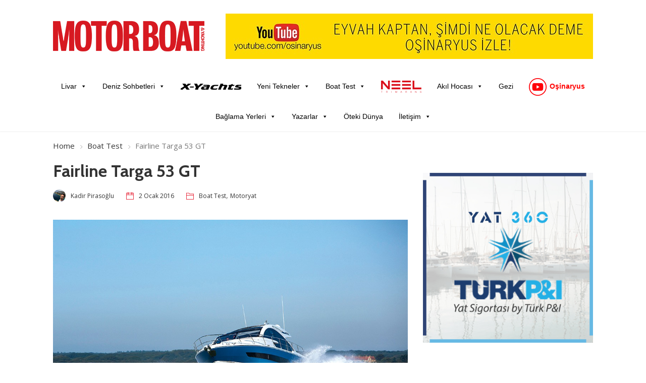

--- FILE ---
content_type: text/html; charset=UTF-8
request_url: https://www.motorboatdergi.com/fairline-targa-53-gt.html
body_size: 28468
content:
<!DOCTYPE html>
<html lang="tr" prefix="og: https://ogp.me/ns#" class="no-js">
<head>
	<meta charset="UTF-8">
	<meta name="viewport" content="width=device-width, initial-scale=1">
	<meta name="google-adsense-account" content="ca-pub-9336812607376805">
	<link rel="profile" href="https://gmpg.org/xfn/11">
		<link rel="pingback" href="https://www.motorboatdergi.com/xmlrpc.php">
		
<!-- Rank Math&#039;a Göre Arama Motoru Optimizasyonu - https://rankmath.com/ -->
<title>Fairline Targa 53 GT - Motor Boat &amp; Yachting</title>
<meta name="description" content="Dünyadan ve Türkiye&#039;den güncel haberler, yeni tekneler, yeni teknolojiler, yarış haberleri, teknede kullanabileceğiniz pratik bilgiler."/>
<meta name="robots" content="follow, index, max-snippet:-1, max-video-preview:-1, max-image-preview:large"/>
<link rel="canonical" href="https://www.motorboatdergi.com/fairline-targa-53-gt.html" />
<meta property="og:locale" content="tr_TR" />
<meta property="og:type" content="article" />
<meta property="og:title" content="Fairline Targa 53 GT - Motor Boat &amp; Yachting" />
<meta property="og:description" content="Dünyadan ve Türkiye&#039;den güncel haberler, yeni tekneler, yeni teknolojiler, yarış haberleri, teknede kullanabileceğiniz pratik bilgiler." />
<meta property="og:url" content="https://www.motorboatdergi.com/fairline-targa-53-gt.html" />
<meta property="og:site_name" content="Motor Boat &amp; Yachting" />
<meta property="article:publisher" content="https://www.facebook.com/MBYTurkiye" />
<meta property="article:tag" content="Aile gezi teknesi" />
<meta property="article:tag" content="Fairline" />
<meta property="article:tag" content="Fairline Targa 53 GT" />
<meta property="article:tag" content="Karina Yatçılık" />
<meta property="article:section" content="Boat Test" />
<meta property="og:updated_time" content="2016-05-31T15:47:23+03:00" />
<meta property="og:image" content="https://www.motorboatdergi.com/wp-content/uploads/2016/05/Fairline-Targa-53-GT.jpg" />
<meta property="og:image:secure_url" content="https://www.motorboatdergi.com/wp-content/uploads/2016/05/Fairline-Targa-53-GT.jpg" />
<meta property="og:image:width" content="1000" />
<meta property="og:image:height" content="675" />
<meta property="og:image:alt" content="Fairline Targa 53 GT" />
<meta property="og:image:type" content="image/jpeg" />
<meta property="article:published_time" content="2016-01-02T15:54:01+03:00" />
<meta property="article:modified_time" content="2016-05-31T15:47:23+03:00" />
<meta name="twitter:card" content="summary_large_image" />
<meta name="twitter:title" content="Fairline Targa 53 GT - Motor Boat &amp; Yachting" />
<meta name="twitter:description" content="Dünyadan ve Türkiye&#039;den güncel haberler, yeni tekneler, yeni teknolojiler, yarış haberleri, teknede kullanabileceğiniz pratik bilgiler." />
<meta name="twitter:site" content="@mby_tr" />
<meta name="twitter:creator" content="@mby_tr" />
<meta name="twitter:image" content="https://www.motorboatdergi.com/wp-content/uploads/2016/05/Fairline-Targa-53-GT.jpg" />
<meta name="twitter:label1" content="Yazan" />
<meta name="twitter:data1" content="Kadir Pirasoğlu" />
<meta name="twitter:label2" content="Okuma süresi" />
<meta name="twitter:data2" content="Bir dakikadan az" />
<script type="application/ld+json" class="rank-math-schema">{"@context":"https://schema.org","@graph":[{"@type":["Person","Organization"],"@id":"https://www.motorboatdergi.com/#person","name":"MBY","sameAs":["https://www.facebook.com/MBYTurkiye","https://twitter.com/mby_tr"],"logo":{"@type":"ImageObject","@id":"https://www.motorboatdergi.com/#logo","url":"https://www.motorboatdergi.com/wp-content/uploads/2021/04/MBY-LOGO-300px.png","contentUrl":"https://www.motorboatdergi.com/wp-content/uploads/2021/04/MBY-LOGO-300px.png","caption":"Motor Boat &amp; Yachting","inLanguage":"tr","width":"300","height":"61"},"image":{"@type":"ImageObject","@id":"https://www.motorboatdergi.com/#logo","url":"https://www.motorboatdergi.com/wp-content/uploads/2021/04/MBY-LOGO-300px.png","contentUrl":"https://www.motorboatdergi.com/wp-content/uploads/2021/04/MBY-LOGO-300px.png","caption":"Motor Boat &amp; Yachting","inLanguage":"tr","width":"300","height":"61"}},{"@type":"WebSite","@id":"https://www.motorboatdergi.com/#website","url":"https://www.motorboatdergi.com","name":"Motor Boat &amp; Yachting","publisher":{"@id":"https://www.motorboatdergi.com/#person"},"inLanguage":"tr"},{"@type":"ImageObject","@id":"https://www.motorboatdergi.com/wp-content/uploads/2016/05/Fairline-Targa-53-GT.jpg","url":"https://www.motorboatdergi.com/wp-content/uploads/2016/05/Fairline-Targa-53-GT.jpg","width":"1000","height":"675","inLanguage":"tr"},{"@type":"BreadcrumbList","@id":"https://www.motorboatdergi.com/fairline-targa-53-gt.html#breadcrumb","itemListElement":[{"@type":"ListItem","position":"1","item":{"@id":"https://www.motorboatdergi.com","name":"Ana sayfa"}},{"@type":"ListItem","position":"2","item":{"@id":"https://www.motorboatdergi.com/fairline-targa-53-gt.html","name":"Fairline Targa 53 GT"}}]},{"@type":"WebPage","@id":"https://www.motorboatdergi.com/fairline-targa-53-gt.html#webpage","url":"https://www.motorboatdergi.com/fairline-targa-53-gt.html","name":"Fairline Targa 53 GT - Motor Boat &amp; Yachting","datePublished":"2016-01-02T15:54:01+03:00","dateModified":"2016-05-31T15:47:23+03:00","isPartOf":{"@id":"https://www.motorboatdergi.com/#website"},"primaryImageOfPage":{"@id":"https://www.motorboatdergi.com/wp-content/uploads/2016/05/Fairline-Targa-53-GT.jpg"},"inLanguage":"tr","breadcrumb":{"@id":"https://www.motorboatdergi.com/fairline-targa-53-gt.html#breadcrumb"}},{"@type":"Person","@id":"https://www.motorboatdergi.com/author/admin","name":"Kadir Piraso\u011flu","description":"Kadir Piraso\u011flu |Motor Boat &amp; Yachting","url":"https://www.motorboatdergi.com/author/admin","image":{"@type":"ImageObject","@id":"https://secure.gravatar.com/avatar/d0a34bf87f05722d1fcfaee9a9c7dbdf546fd584224fada5636b5b9683cbd766?s=96&amp;d=blank&amp;r=g","url":"https://secure.gravatar.com/avatar/d0a34bf87f05722d1fcfaee9a9c7dbdf546fd584224fada5636b5b9683cbd766?s=96&amp;d=blank&amp;r=g","caption":"Kadir Piraso\u011flu","inLanguage":"tr"}},{"@type":"BlogPosting","headline":"Fairline Targa 53 GT - Motor Boat &amp; Yachting","datePublished":"2016-01-02T15:54:01+03:00","dateModified":"2016-05-31T15:47:23+03:00","author":{"@id":"https://www.motorboatdergi.com/author/admin","name":"Kadir Piraso\u011flu"},"publisher":{"@id":"https://www.motorboatdergi.com/#person"},"description":"D\u00fcnyadan ve T\u00fcrkiye&#039;den g\u00fcncel haberler, yeni tekneler, yeni teknolojiler, yar\u0131\u015f haberleri, teknede kullanabilece\u011finiz pratik bilgiler.","name":"Fairline Targa 53 GT - Motor Boat &amp; Yachting","@id":"https://www.motorboatdergi.com/fairline-targa-53-gt.html#richSnippet","isPartOf":{"@id":"https://www.motorboatdergi.com/fairline-targa-53-gt.html#webpage"},"image":{"@id":"https://www.motorboatdergi.com/wp-content/uploads/2016/05/Fairline-Targa-53-GT.jpg"},"inLanguage":"tr","mainEntityOfPage":{"@id":"https://www.motorboatdergi.com/fairline-targa-53-gt.html#webpage"}}]}</script>
<!-- /Rank Math WordPress SEO eklentisi -->

<link rel='dns-prefetch' href='//fonts.googleapis.com' />
<link rel='preconnect' href='https://fonts.gstatic.com' crossorigin />
<link rel="alternate" type="application/rss+xml" title="Motor Boat &amp; Yachting &raquo; akışı" href="https://www.motorboatdergi.com/feed" />
<link rel="alternate" type="application/rss+xml" title="Motor Boat &amp; Yachting &raquo; yorum akışı" href="https://www.motorboatdergi.com/comments/feed" />
<link rel="alternate" type="application/rss+xml" title="Motor Boat &amp; Yachting &raquo; Fairline Targa 53 GT yorum akışı" href="https://www.motorboatdergi.com/fairline-targa-53-gt.html/feed" />
<link rel="alternate" title="oEmbed (JSON)" type="application/json+oembed" href="https://www.motorboatdergi.com/wp-json/oembed/1.0/embed?url=https%3A%2F%2Fwww.motorboatdergi.com%2Ffairline-targa-53-gt.html" />
<link rel="alternate" title="oEmbed (XML)" type="text/xml+oembed" href="https://www.motorboatdergi.com/wp-json/oembed/1.0/embed?url=https%3A%2F%2Fwww.motorboatdergi.com%2Ffairline-targa-53-gt.html&#038;format=xml" />
<style id='wp-img-auto-sizes-contain-inline-css' type='text/css'>
img:is([sizes=auto i],[sizes^="auto," i]){contain-intrinsic-size:3000px 1500px}
/*# sourceURL=wp-img-auto-sizes-contain-inline-css */
</style>
<link rel='stylesheet' id='wpra-lightbox-css' href='https://www.motorboatdergi.com/wp-content/plugins/wp-rss-aggregator/core/css/jquery-colorbox.css?ver=1.4.33' type='text/css' media='all' />
<style id='wp-emoji-styles-inline-css' type='text/css'>

	img.wp-smiley, img.emoji {
		display: inline !important;
		border: none !important;
		box-shadow: none !important;
		height: 1em !important;
		width: 1em !important;
		margin: 0 0.07em !important;
		vertical-align: -0.1em !important;
		background: none !important;
		padding: 0 !important;
	}
/*# sourceURL=wp-emoji-styles-inline-css */
</style>
<link rel='stylesheet' id='wp-block-library-css' href='https://www.motorboatdergi.com/wp-includes/css/dist/block-library/style.min.css?ver=6.9' type='text/css' media='all' />
<style id='wp-block-library-theme-inline-css' type='text/css'>
.wp-block-audio :where(figcaption){color:#555;font-size:13px;text-align:center}.is-dark-theme .wp-block-audio :where(figcaption){color:#ffffffa6}.wp-block-audio{margin:0 0 1em}.wp-block-code{border:1px solid #ccc;border-radius:4px;font-family:Menlo,Consolas,monaco,monospace;padding:.8em 1em}.wp-block-embed :where(figcaption){color:#555;font-size:13px;text-align:center}.is-dark-theme .wp-block-embed :where(figcaption){color:#ffffffa6}.wp-block-embed{margin:0 0 1em}.blocks-gallery-caption{color:#555;font-size:13px;text-align:center}.is-dark-theme .blocks-gallery-caption{color:#ffffffa6}:root :where(.wp-block-image figcaption){color:#555;font-size:13px;text-align:center}.is-dark-theme :root :where(.wp-block-image figcaption){color:#ffffffa6}.wp-block-image{margin:0 0 1em}.wp-block-pullquote{border-bottom:4px solid;border-top:4px solid;color:currentColor;margin-bottom:1.75em}.wp-block-pullquote :where(cite),.wp-block-pullquote :where(footer),.wp-block-pullquote__citation{color:currentColor;font-size:.8125em;font-style:normal;text-transform:uppercase}.wp-block-quote{border-left:.25em solid;margin:0 0 1.75em;padding-left:1em}.wp-block-quote cite,.wp-block-quote footer{color:currentColor;font-size:.8125em;font-style:normal;position:relative}.wp-block-quote:where(.has-text-align-right){border-left:none;border-right:.25em solid;padding-left:0;padding-right:1em}.wp-block-quote:where(.has-text-align-center){border:none;padding-left:0}.wp-block-quote.is-large,.wp-block-quote.is-style-large,.wp-block-quote:where(.is-style-plain){border:none}.wp-block-search .wp-block-search__label{font-weight:700}.wp-block-search__button{border:1px solid #ccc;padding:.375em .625em}:where(.wp-block-group.has-background){padding:1.25em 2.375em}.wp-block-separator.has-css-opacity{opacity:.4}.wp-block-separator{border:none;border-bottom:2px solid;margin-left:auto;margin-right:auto}.wp-block-separator.has-alpha-channel-opacity{opacity:1}.wp-block-separator:not(.is-style-wide):not(.is-style-dots){width:100px}.wp-block-separator.has-background:not(.is-style-dots){border-bottom:none;height:1px}.wp-block-separator.has-background:not(.is-style-wide):not(.is-style-dots){height:2px}.wp-block-table{margin:0 0 1em}.wp-block-table td,.wp-block-table th{word-break:normal}.wp-block-table :where(figcaption){color:#555;font-size:13px;text-align:center}.is-dark-theme .wp-block-table :where(figcaption){color:#ffffffa6}.wp-block-video :where(figcaption){color:#555;font-size:13px;text-align:center}.is-dark-theme .wp-block-video :where(figcaption){color:#ffffffa6}.wp-block-video{margin:0 0 1em}:root :where(.wp-block-template-part.has-background){margin-bottom:0;margin-top:0;padding:1.25em 2.375em}
/*# sourceURL=/wp-includes/css/dist/block-library/theme.min.css */
</style>
<style id='classic-theme-styles-inline-css' type='text/css'>
/*! This file is auto-generated */
.wp-block-button__link{color:#fff;background-color:#32373c;border-radius:9999px;box-shadow:none;text-decoration:none;padding:calc(.667em + 2px) calc(1.333em + 2px);font-size:1.125em}.wp-block-file__button{background:#32373c;color:#fff;text-decoration:none}
/*# sourceURL=/wp-includes/css/classic-themes.min.css */
</style>
<link rel='stylesheet' id='wpra-displays-css' href='https://www.motorboatdergi.com/wp-content/plugins/wp-rss-aggregator/core/css/displays.css?ver=5.0.11' type='text/css' media='all' />
<style id='global-styles-inline-css' type='text/css'>
:root{--wp--preset--aspect-ratio--square: 1;--wp--preset--aspect-ratio--4-3: 4/3;--wp--preset--aspect-ratio--3-4: 3/4;--wp--preset--aspect-ratio--3-2: 3/2;--wp--preset--aspect-ratio--2-3: 2/3;--wp--preset--aspect-ratio--16-9: 16/9;--wp--preset--aspect-ratio--9-16: 9/16;--wp--preset--color--black: #000000;--wp--preset--color--cyan-bluish-gray: #abb8c3;--wp--preset--color--white: #FFF;--wp--preset--color--pale-pink: #f78da7;--wp--preset--color--vivid-red: #cf2e2e;--wp--preset--color--luminous-vivid-orange: #ff6900;--wp--preset--color--luminous-vivid-amber: #fcb900;--wp--preset--color--light-green-cyan: #7bdcb5;--wp--preset--color--vivid-green-cyan: #00d084;--wp--preset--color--pale-cyan-blue: #8ed1fc;--wp--preset--color--vivid-cyan-blue: #0693e3;--wp--preset--color--vivid-purple: #9b51e0;--wp--preset--color--dark-gray: #111;--wp--preset--color--light-gray: #767676;--wp--preset--gradient--vivid-cyan-blue-to-vivid-purple: linear-gradient(135deg,rgb(6,147,227) 0%,rgb(155,81,224) 100%);--wp--preset--gradient--light-green-cyan-to-vivid-green-cyan: linear-gradient(135deg,rgb(122,220,180) 0%,rgb(0,208,130) 100%);--wp--preset--gradient--luminous-vivid-amber-to-luminous-vivid-orange: linear-gradient(135deg,rgb(252,185,0) 0%,rgb(255,105,0) 100%);--wp--preset--gradient--luminous-vivid-orange-to-vivid-red: linear-gradient(135deg,rgb(255,105,0) 0%,rgb(207,46,46) 100%);--wp--preset--gradient--very-light-gray-to-cyan-bluish-gray: linear-gradient(135deg,rgb(238,238,238) 0%,rgb(169,184,195) 100%);--wp--preset--gradient--cool-to-warm-spectrum: linear-gradient(135deg,rgb(74,234,220) 0%,rgb(151,120,209) 20%,rgb(207,42,186) 40%,rgb(238,44,130) 60%,rgb(251,105,98) 80%,rgb(254,248,76) 100%);--wp--preset--gradient--blush-light-purple: linear-gradient(135deg,rgb(255,206,236) 0%,rgb(152,150,240) 100%);--wp--preset--gradient--blush-bordeaux: linear-gradient(135deg,rgb(254,205,165) 0%,rgb(254,45,45) 50%,rgb(107,0,62) 100%);--wp--preset--gradient--luminous-dusk: linear-gradient(135deg,rgb(255,203,112) 0%,rgb(199,81,192) 50%,rgb(65,88,208) 100%);--wp--preset--gradient--pale-ocean: linear-gradient(135deg,rgb(255,245,203) 0%,rgb(182,227,212) 50%,rgb(51,167,181) 100%);--wp--preset--gradient--electric-grass: linear-gradient(135deg,rgb(202,248,128) 0%,rgb(113,206,126) 100%);--wp--preset--gradient--midnight: linear-gradient(135deg,rgb(2,3,129) 0%,rgb(40,116,252) 100%);--wp--preset--font-size--small: 13px;--wp--preset--font-size--medium: 20px;--wp--preset--font-size--large: 36px;--wp--preset--font-size--x-large: 42px;--wp--preset--spacing--20: 0.44rem;--wp--preset--spacing--30: 0.67rem;--wp--preset--spacing--40: 1rem;--wp--preset--spacing--50: 1.5rem;--wp--preset--spacing--60: 2.25rem;--wp--preset--spacing--70: 3.38rem;--wp--preset--spacing--80: 5.06rem;--wp--preset--shadow--natural: 6px 6px 9px rgba(0, 0, 0, 0.2);--wp--preset--shadow--deep: 12px 12px 50px rgba(0, 0, 0, 0.4);--wp--preset--shadow--sharp: 6px 6px 0px rgba(0, 0, 0, 0.2);--wp--preset--shadow--outlined: 6px 6px 0px -3px rgb(255, 255, 255), 6px 6px rgb(0, 0, 0);--wp--preset--shadow--crisp: 6px 6px 0px rgb(0, 0, 0);}:where(.is-layout-flex){gap: 0.5em;}:where(.is-layout-grid){gap: 0.5em;}body .is-layout-flex{display: flex;}.is-layout-flex{flex-wrap: wrap;align-items: center;}.is-layout-flex > :is(*, div){margin: 0;}body .is-layout-grid{display: grid;}.is-layout-grid > :is(*, div){margin: 0;}:where(.wp-block-columns.is-layout-flex){gap: 2em;}:where(.wp-block-columns.is-layout-grid){gap: 2em;}:where(.wp-block-post-template.is-layout-flex){gap: 1.25em;}:where(.wp-block-post-template.is-layout-grid){gap: 1.25em;}.has-black-color{color: var(--wp--preset--color--black) !important;}.has-cyan-bluish-gray-color{color: var(--wp--preset--color--cyan-bluish-gray) !important;}.has-white-color{color: var(--wp--preset--color--white) !important;}.has-pale-pink-color{color: var(--wp--preset--color--pale-pink) !important;}.has-vivid-red-color{color: var(--wp--preset--color--vivid-red) !important;}.has-luminous-vivid-orange-color{color: var(--wp--preset--color--luminous-vivid-orange) !important;}.has-luminous-vivid-amber-color{color: var(--wp--preset--color--luminous-vivid-amber) !important;}.has-light-green-cyan-color{color: var(--wp--preset--color--light-green-cyan) !important;}.has-vivid-green-cyan-color{color: var(--wp--preset--color--vivid-green-cyan) !important;}.has-pale-cyan-blue-color{color: var(--wp--preset--color--pale-cyan-blue) !important;}.has-vivid-cyan-blue-color{color: var(--wp--preset--color--vivid-cyan-blue) !important;}.has-vivid-purple-color{color: var(--wp--preset--color--vivid-purple) !important;}.has-black-background-color{background-color: var(--wp--preset--color--black) !important;}.has-cyan-bluish-gray-background-color{background-color: var(--wp--preset--color--cyan-bluish-gray) !important;}.has-white-background-color{background-color: var(--wp--preset--color--white) !important;}.has-pale-pink-background-color{background-color: var(--wp--preset--color--pale-pink) !important;}.has-vivid-red-background-color{background-color: var(--wp--preset--color--vivid-red) !important;}.has-luminous-vivid-orange-background-color{background-color: var(--wp--preset--color--luminous-vivid-orange) !important;}.has-luminous-vivid-amber-background-color{background-color: var(--wp--preset--color--luminous-vivid-amber) !important;}.has-light-green-cyan-background-color{background-color: var(--wp--preset--color--light-green-cyan) !important;}.has-vivid-green-cyan-background-color{background-color: var(--wp--preset--color--vivid-green-cyan) !important;}.has-pale-cyan-blue-background-color{background-color: var(--wp--preset--color--pale-cyan-blue) !important;}.has-vivid-cyan-blue-background-color{background-color: var(--wp--preset--color--vivid-cyan-blue) !important;}.has-vivid-purple-background-color{background-color: var(--wp--preset--color--vivid-purple) !important;}.has-black-border-color{border-color: var(--wp--preset--color--black) !important;}.has-cyan-bluish-gray-border-color{border-color: var(--wp--preset--color--cyan-bluish-gray) !important;}.has-white-border-color{border-color: var(--wp--preset--color--white) !important;}.has-pale-pink-border-color{border-color: var(--wp--preset--color--pale-pink) !important;}.has-vivid-red-border-color{border-color: var(--wp--preset--color--vivid-red) !important;}.has-luminous-vivid-orange-border-color{border-color: var(--wp--preset--color--luminous-vivid-orange) !important;}.has-luminous-vivid-amber-border-color{border-color: var(--wp--preset--color--luminous-vivid-amber) !important;}.has-light-green-cyan-border-color{border-color: var(--wp--preset--color--light-green-cyan) !important;}.has-vivid-green-cyan-border-color{border-color: var(--wp--preset--color--vivid-green-cyan) !important;}.has-pale-cyan-blue-border-color{border-color: var(--wp--preset--color--pale-cyan-blue) !important;}.has-vivid-cyan-blue-border-color{border-color: var(--wp--preset--color--vivid-cyan-blue) !important;}.has-vivid-purple-border-color{border-color: var(--wp--preset--color--vivid-purple) !important;}.has-vivid-cyan-blue-to-vivid-purple-gradient-background{background: var(--wp--preset--gradient--vivid-cyan-blue-to-vivid-purple) !important;}.has-light-green-cyan-to-vivid-green-cyan-gradient-background{background: var(--wp--preset--gradient--light-green-cyan-to-vivid-green-cyan) !important;}.has-luminous-vivid-amber-to-luminous-vivid-orange-gradient-background{background: var(--wp--preset--gradient--luminous-vivid-amber-to-luminous-vivid-orange) !important;}.has-luminous-vivid-orange-to-vivid-red-gradient-background{background: var(--wp--preset--gradient--luminous-vivid-orange-to-vivid-red) !important;}.has-very-light-gray-to-cyan-bluish-gray-gradient-background{background: var(--wp--preset--gradient--very-light-gray-to-cyan-bluish-gray) !important;}.has-cool-to-warm-spectrum-gradient-background{background: var(--wp--preset--gradient--cool-to-warm-spectrum) !important;}.has-blush-light-purple-gradient-background{background: var(--wp--preset--gradient--blush-light-purple) !important;}.has-blush-bordeaux-gradient-background{background: var(--wp--preset--gradient--blush-bordeaux) !important;}.has-luminous-dusk-gradient-background{background: var(--wp--preset--gradient--luminous-dusk) !important;}.has-pale-ocean-gradient-background{background: var(--wp--preset--gradient--pale-ocean) !important;}.has-electric-grass-gradient-background{background: var(--wp--preset--gradient--electric-grass) !important;}.has-midnight-gradient-background{background: var(--wp--preset--gradient--midnight) !important;}.has-small-font-size{font-size: var(--wp--preset--font-size--small) !important;}.has-medium-font-size{font-size: var(--wp--preset--font-size--medium) !important;}.has-large-font-size{font-size: var(--wp--preset--font-size--large) !important;}.has-x-large-font-size{font-size: var(--wp--preset--font-size--x-large) !important;}
:where(.wp-block-post-template.is-layout-flex){gap: 1.25em;}:where(.wp-block-post-template.is-layout-grid){gap: 1.25em;}
:where(.wp-block-term-template.is-layout-flex){gap: 1.25em;}:where(.wp-block-term-template.is-layout-grid){gap: 1.25em;}
:where(.wp-block-columns.is-layout-flex){gap: 2em;}:where(.wp-block-columns.is-layout-grid){gap: 2em;}
:root :where(.wp-block-pullquote){font-size: 1.5em;line-height: 1.6;}
/*# sourceURL=global-styles-inline-css */
</style>
<link rel='stylesheet' id='contact-form-7-css' href='https://www.motorboatdergi.com/wp-content/plugins/contact-form-7/includes/css/styles.css?ver=6.1.4' type='text/css' media='all' />
<link rel='stylesheet' id='redux-extendify-styles-css' href='https://www.motorboatdergi.com/wp-content/plugins/newser-core/admin/ReduxCore/assets/css/extendify-utilities.css?ver=4.4.4' type='text/css' media='all' />
<link rel='stylesheet' id='newser-weather-css' href='https://www.motorboatdergi.com/wp-content/plugins/newser-core/widgets/newser-weather/newser-weather.css?ver=6.9' type='text/css' media='all' />
<style id='newser-weather-inline-css' type='text/css'>
.newser-weather-wrap { font-family: 'Open Sans', sans-serif;  font-weight: 400; font-size: 14px; line-height: 14px; } 
/*# sourceURL=newser-weather-inline-css */
</style>
<link rel='stylesheet' id='opensans-googlefont-css' href='https://fonts.googleapis.com/css?family=Open+Sans%3A400%2C300&#038;ver=6.9' type='text/css' media='all' />
<link rel='stylesheet' id='wpccp-css' href='https://www.motorboatdergi.com/wp-content/plugins/wp-content-copy-protection/assets/css/style.min.css?ver=1687879954' type='text/css' media='all' />
<link rel='stylesheet' id='mc4wp-form-themes-css' href='https://www.motorboatdergi.com/wp-content/plugins/mailchimp-for-wp/assets/css/form-themes.css?ver=4.10.9' type='text/css' media='all' />
<link rel='stylesheet' id='megamenu-css' href='https://www.motorboatdergi.com/wp-content/uploads/maxmegamenu/style.css?ver=e396fc' type='text/css' media='all' />
<link rel='stylesheet' id='dashicons-css' href='https://www.motorboatdergi.com/wp-includes/css/dashicons.min.css?ver=6.9' type='text/css' media='all' />
<link rel='stylesheet' id='megamenu-genericons-css' href='https://www.motorboatdergi.com/wp-content/plugins/megamenu-pro/icons/genericons/genericons/genericons.css?ver=2.2.4' type='text/css' media='all' />
<link rel='stylesheet' id='megamenu-fontawesome-css' href='https://www.motorboatdergi.com/wp-content/plugins/megamenu-pro/icons/fontawesome/css/font-awesome.min.css?ver=2.2.4' type='text/css' media='all' />
<link rel='stylesheet' id='megamenu-fontawesome5-css' href='https://www.motorboatdergi.com/wp-content/plugins/megamenu-pro/icons/fontawesome5/css/all.min.css?ver=2.2.4' type='text/css' media='all' />
<link rel='stylesheet' id='js_composer_front-css' href='https://www.motorboatdergi.com/wp-content/plugins/js_composer/assets/css/js_composer.min.css?ver=8.7.2' type='text/css' media='all' />
<link rel='stylesheet' id='newser-theme-styles-css' href='https://www.motorboatdergi.com/wp-content/themes/newser/css/theme.css?ver=1' type='text/css' media='all' />
<link rel='stylesheet' id='newser-style-css' href='https://www.motorboatdergi.com/wp-content/themes/newser/style.css?ver=6.9' type='text/css' media='all' />
<link rel='stylesheet' id='newser-responsive-css' href='https://www.motorboatdergi.com/wp-content/themes/newser/css/responsive.css?ver=6.9' type='text/css' media='all' />
<link rel='stylesheet' id='newser-color-css' href='https://www.motorboatdergi.com/wp-content/themes/newser/css/color.css?ver=6.9' type='text/css' media='all' />
<link rel='stylesheet' id='newser-custom-style-css' href='https://www.motorboatdergi.com/wp-content/uploads/newser/theme_1.css?ver=6.9' type='text/css' media='all' />
<link rel='stylesheet' id='newser-custom-skin-css' href='https://www.motorboatdergi.com/wp-content/uploads/newser/theme-skin_1.css?ver=6.9' type='text/css' media='all' />
<link rel='stylesheet' id='newser-theme-custom-style-css' href='https://www.motorboatdergi.com/wp-content/uploads/newser/theme_custom_1.css?ver=6.9' type='text/css' media='all' />
<link rel='stylesheet' id='slb_core-css' href='https://www.motorboatdergi.com/wp-content/plugins/simple-lightbox/client/css/app.css?ver=2.9.4' type='text/css' media='all' />
<link rel="preload" as="style" href="https://fonts.googleapis.com/css?family=Open%20Sans:400%7CCabin:700&#038;display=swap&#038;ver=1767860059" /><link rel="stylesheet" href="https://fonts.googleapis.com/css?family=Open%20Sans:400%7CCabin:700&#038;display=swap&#038;ver=1767860059" media="print" onload="this.media='all'"><noscript><link rel="stylesheet" href="https://fonts.googleapis.com/css?family=Open%20Sans:400%7CCabin:700&#038;display=swap&#038;ver=1767860059" /></noscript><script type="text/javascript" src="https://www.motorboatdergi.com/wp-includes/js/jquery/jquery.min.js?ver=3.7.1" id="jquery-core-js"></script>
<script type="text/javascript" src="https://www.motorboatdergi.com/wp-includes/js/jquery/jquery-migrate.min.js?ver=3.4.1" id="jquery-migrate-js"></script>
<script></script><link rel="https://api.w.org/" href="https://www.motorboatdergi.com/wp-json/" /><link rel="alternate" title="JSON" type="application/json" href="https://www.motorboatdergi.com/wp-json/wp/v2/posts/281" /><link rel="EditURI" type="application/rsd+xml" title="RSD" href="https://www.motorboatdergi.com/xmlrpc.php?rsd" />
<meta name="generator" content="WordPress 6.9" />
<link rel='shortlink' href='https://www.motorboatdergi.com/?p=281' />
<meta name="generator" content="Redux 4.4.4" /><!-- Analytics by WP Statistics - https://wp-statistics.com -->
<meta name="generator" content="Elementor 3.34.1; features: additional_custom_breakpoints; settings: css_print_method-external, google_font-enabled, font_display-auto">
			<style>
				.e-con.e-parent:nth-of-type(n+4):not(.e-lazyloaded):not(.e-no-lazyload),
				.e-con.e-parent:nth-of-type(n+4):not(.e-lazyloaded):not(.e-no-lazyload) * {
					background-image: none !important;
				}
				@media screen and (max-height: 1024px) {
					.e-con.e-parent:nth-of-type(n+3):not(.e-lazyloaded):not(.e-no-lazyload),
					.e-con.e-parent:nth-of-type(n+3):not(.e-lazyloaded):not(.e-no-lazyload) * {
						background-image: none !important;
					}
				}
				@media screen and (max-height: 640px) {
					.e-con.e-parent:nth-of-type(n+2):not(.e-lazyloaded):not(.e-no-lazyload),
					.e-con.e-parent:nth-of-type(n+2):not(.e-lazyloaded):not(.e-no-lazyload) * {
						background-image: none !important;
					}
				}
			</style>
			<meta name="generator" content="Powered by WPBakery Page Builder - drag and drop page builder for WordPress."/>
<link rel="icon" href="https://www.motorboatdergi.com/wp-content/uploads/2016/02/MBY_LOGO-1-150x39.png" sizes="32x32" />
<link rel="icon" href="https://www.motorboatdergi.com/wp-content/uploads/2016/02/MBY_LOGO-1.png" sizes="192x192" />
<link rel="apple-touch-icon" href="https://www.motorboatdergi.com/wp-content/uploads/2016/02/MBY_LOGO-1.png" />
<meta name="msapplication-TileImage" content="https://www.motorboatdergi.com/wp-content/uploads/2016/02/MBY_LOGO-1.png" />
<noscript><style> .wpb_animate_when_almost_visible { opacity: 1; }</style></noscript>
<div align="center">
	<noscript>
		<div style="position:fixed; top:0px; left:0px; z-index:3000; height:100%; width:100%; background-color:#FFFFFF">
			<br/><br/>
			<div style="font-family: Tahoma; font-size: 14px; background-color:#FFFFCC; border: 1pt solid Black; padding: 10pt;">
				Sorry, you have Javascript Disabled! To see this page as it is meant to appear, please enable your Javascript!
			</div>
		</div>
	</noscript>
</div>
<style type="text/css">/** Mega Menu CSS: fs **/</style>
	
		<!-- Google Tag Manager -->
<script>(function(w,d,s,l,i){w[l]=w[l]||[];w[l].push({'gtm.start':
new Date().getTime(),event:'gtm.js'});var f=d.getElementsByTagName(s)[0],
j=d.createElement(s),dl=l!='dataLayer'?'&l='+l:'';j.async=true;j.src=
'https://www.googletagmanager.com/gtm.js?id='+i+dl;f.parentNode.insertBefore(j,f);
})(window,document,'script','dataLayer','GTM-PNW9MJ');</script>
<!-- End Google Tag Manager -->
	
	
	<meta charset="UTF-8">
	<meta name="viewport" content="width=device-width, initial-scale=1">
	<meta name="yandex-verification" content="83d7950083291751" />
	<link rel="profile" href="https://gmpg.org/xfn/11">
		<link rel="pingback" href="https://www.motorboatdergi.com/xmlrpc.php">
		
<!-- Rank Math&#039;a Göre Arama Motoru Optimizasyonu - https://rankmath.com/ -->
<title>Fairline Targa 53 GT - Motor Boat &amp; Yachting</title>
<meta name="description" content="Dünyadan ve Türkiye&#039;den güncel haberler, yeni tekneler, yeni teknolojiler, yarış haberleri, teknede kullanabileceğiniz pratik bilgiler."/>
<meta name="robots" content="follow, index, max-snippet:-1, max-video-preview:-1, max-image-preview:large"/>
<link rel="canonical" href="https://www.motorboatdergi.com/fairline-targa-53-gt.html" />
<meta property="og:locale" content="tr_TR" />
<meta property="og:type" content="article" />
<meta property="og:title" content="Fairline Targa 53 GT - Motor Boat &amp; Yachting" />
<meta property="og:description" content="Dünyadan ve Türkiye&#039;den güncel haberler, yeni tekneler, yeni teknolojiler, yarış haberleri, teknede kullanabileceğiniz pratik bilgiler." />
<meta property="og:url" content="https://www.motorboatdergi.com/fairline-targa-53-gt.html" />
<meta property="og:site_name" content="Motor Boat &amp; Yachting" />
<meta property="article:publisher" content="https://www.facebook.com/MBYTurkiye" />
<meta property="article:tag" content="Aile gezi teknesi" />
<meta property="article:tag" content="Fairline" />
<meta property="article:tag" content="Fairline Targa 53 GT" />
<meta property="article:tag" content="Karina Yatçılık" />
<meta property="article:section" content="Boat Test" />
<meta property="og:updated_time" content="2016-05-31T15:47:23+03:00" />
<meta property="og:image" content="https://www.motorboatdergi.com/wp-content/uploads/2016/05/Fairline-Targa-53-GT.jpg" />
<meta property="og:image:secure_url" content="https://www.motorboatdergi.com/wp-content/uploads/2016/05/Fairline-Targa-53-GT.jpg" />
<meta property="og:image:width" content="1000" />
<meta property="og:image:height" content="675" />
<meta property="og:image:alt" content="Fairline Targa 53 GT" />
<meta property="og:image:type" content="image/jpeg" />
<meta property="article:published_time" content="2016-01-02T15:54:01+03:00" />
<meta property="article:modified_time" content="2016-05-31T15:47:23+03:00" />
<meta name="twitter:card" content="summary_large_image" />
<meta name="twitter:title" content="Fairline Targa 53 GT - Motor Boat &amp; Yachting" />
<meta name="twitter:description" content="Dünyadan ve Türkiye&#039;den güncel haberler, yeni tekneler, yeni teknolojiler, yarış haberleri, teknede kullanabileceğiniz pratik bilgiler." />
<meta name="twitter:site" content="@mby_tr" />
<meta name="twitter:creator" content="@mby_tr" />
<meta name="twitter:image" content="https://www.motorboatdergi.com/wp-content/uploads/2016/05/Fairline-Targa-53-GT.jpg" />
<meta name="twitter:label3" content="Yazan" />
<meta name="twitter:data3" content="Kadir Pirasoğlu" />
<meta name="twitter:label4" content="Okuma süresi" />
<meta name="twitter:data4" content="Bir dakikadan az" />
<script type="application/ld+json" class="rank-math-schema">{"@context":"https://schema.org","@graph":[{"@type":["Person","Organization"],"@id":"https://www.motorboatdergi.com/#person","name":"MBY","sameAs":["https://www.facebook.com/MBYTurkiye","https://twitter.com/mby_tr"],"logo":{"@type":"ImageObject","@id":"https://www.motorboatdergi.com/#logo","url":"https://www.motorboatdergi.com/wp-content/uploads/2021/04/MBY-LOGO-300px.png","contentUrl":"https://www.motorboatdergi.com/wp-content/uploads/2021/04/MBY-LOGO-300px.png","caption":"Motor Boat &amp; Yachting","inLanguage":"tr","width":"300","height":"61"},"image":{"@type":"ImageObject","@id":"https://www.motorboatdergi.com/#logo","url":"https://www.motorboatdergi.com/wp-content/uploads/2021/04/MBY-LOGO-300px.png","contentUrl":"https://www.motorboatdergi.com/wp-content/uploads/2021/04/MBY-LOGO-300px.png","caption":"Motor Boat &amp; Yachting","inLanguage":"tr","width":"300","height":"61"}},{"@type":"WebSite","@id":"https://www.motorboatdergi.com/#website","url":"https://www.motorboatdergi.com","name":"Motor Boat &amp; Yachting","publisher":{"@id":"https://www.motorboatdergi.com/#person"},"inLanguage":"tr"},{"@type":"ImageObject","@id":"https://www.motorboatdergi.com/wp-content/uploads/2016/05/Fairline-Targa-53-GT.jpg","url":"https://www.motorboatdergi.com/wp-content/uploads/2016/05/Fairline-Targa-53-GT.jpg","width":"1000","height":"675","inLanguage":"tr"},{"@type":"BreadcrumbList","@id":"https://www.motorboatdergi.com/fairline-targa-53-gt.html#breadcrumb","itemListElement":[{"@type":"ListItem","position":"1","item":{"@id":"https://www.motorboatdergi.com","name":"Ana sayfa"}},{"@type":"ListItem","position":"2","item":{"@id":"https://www.motorboatdergi.com/fairline-targa-53-gt.html","name":"Fairline Targa 53 GT"}}]},{"@type":"WebPage","@id":"https://www.motorboatdergi.com/fairline-targa-53-gt.html#webpage","url":"https://www.motorboatdergi.com/fairline-targa-53-gt.html","name":"Fairline Targa 53 GT - Motor Boat &amp; Yachting","datePublished":"2016-01-02T15:54:01+03:00","dateModified":"2016-05-31T15:47:23+03:00","isPartOf":{"@id":"https://www.motorboatdergi.com/#website"},"primaryImageOfPage":{"@id":"https://www.motorboatdergi.com/wp-content/uploads/2016/05/Fairline-Targa-53-GT.jpg"},"inLanguage":"tr","breadcrumb":{"@id":"https://www.motorboatdergi.com/fairline-targa-53-gt.html#breadcrumb"}},{"@type":"Person","@id":"https://www.motorboatdergi.com/author/admin","name":"Kadir Piraso\u011flu","description":"Kadir Piraso\u011flu |Motor Boat &amp; Yachting","url":"https://www.motorboatdergi.com/author/admin","image":{"@type":"ImageObject","@id":"https://secure.gravatar.com/avatar/d0a34bf87f05722d1fcfaee9a9c7dbdf546fd584224fada5636b5b9683cbd766?s=96&amp;d=blank&amp;r=g","url":"https://secure.gravatar.com/avatar/d0a34bf87f05722d1fcfaee9a9c7dbdf546fd584224fada5636b5b9683cbd766?s=96&amp;d=blank&amp;r=g","caption":"Kadir Piraso\u011flu","inLanguage":"tr"}},{"@type":"BlogPosting","headline":"Fairline Targa 53 GT - Motor Boat &amp; Yachting","datePublished":"2016-01-02T15:54:01+03:00","dateModified":"2016-05-31T15:47:23+03:00","author":{"@id":"https://www.motorboatdergi.com/author/admin","name":"Kadir Piraso\u011flu"},"publisher":{"@id":"https://www.motorboatdergi.com/#person"},"description":"D\u00fcnyadan ve T\u00fcrkiye&#039;den g\u00fcncel haberler, yeni tekneler, yeni teknolojiler, yar\u0131\u015f haberleri, teknede kullanabilece\u011finiz pratik bilgiler.","name":"Fairline Targa 53 GT - Motor Boat &amp; Yachting","@id":"https://www.motorboatdergi.com/fairline-targa-53-gt.html#richSnippet","isPartOf":{"@id":"https://www.motorboatdergi.com/fairline-targa-53-gt.html#webpage"},"image":{"@id":"https://www.motorboatdergi.com/wp-content/uploads/2016/05/Fairline-Targa-53-GT.jpg"},"inLanguage":"tr","mainEntityOfPage":{"@id":"https://www.motorboatdergi.com/fairline-targa-53-gt.html#webpage"}}]}</script>
<!-- /Rank Math WordPress SEO eklentisi -->

<link rel='dns-prefetch' href='//fonts.googleapis.com' />
<link rel='preconnect' href='https://fonts.gstatic.com' crossorigin />
<link rel="alternate" type="application/rss+xml" title="Motor Boat &amp; Yachting &raquo; akışı" href="https://www.motorboatdergi.com/feed" />
<link rel="alternate" type="application/rss+xml" title="Motor Boat &amp; Yachting &raquo; yorum akışı" href="https://www.motorboatdergi.com/comments/feed" />
<link rel="alternate" type="application/rss+xml" title="Motor Boat &amp; Yachting &raquo; Fairline Targa 53 GT yorum akışı" href="https://www.motorboatdergi.com/fairline-targa-53-gt.html/feed" />
<script></script><link rel="https://api.w.org/" href="https://www.motorboatdergi.com/wp-json/" /><link rel="alternate" title="JSON" type="application/json" href="https://www.motorboatdergi.com/wp-json/wp/v2/posts/281" /><link rel="EditURI" type="application/rsd+xml" title="RSD" href="https://www.motorboatdergi.com/xmlrpc.php?rsd" />
<meta name="generator" content="WordPress 6.9" />
<link rel='shortlink' href='https://www.motorboatdergi.com/?p=281' />
<meta name="generator" content="Redux 4.4.4" /><!-- Analytics by WP Statistics - https://wp-statistics.com -->
<meta name="generator" content="Elementor 3.34.1; features: additional_custom_breakpoints; settings: css_print_method-external, google_font-enabled, font_display-auto">
			<style>
				.e-con.e-parent:nth-of-type(n+4):not(.e-lazyloaded):not(.e-no-lazyload),
				.e-con.e-parent:nth-of-type(n+4):not(.e-lazyloaded):not(.e-no-lazyload) * {
					background-image: none !important;
				}
				@media screen and (max-height: 1024px) {
					.e-con.e-parent:nth-of-type(n+3):not(.e-lazyloaded):not(.e-no-lazyload),
					.e-con.e-parent:nth-of-type(n+3):not(.e-lazyloaded):not(.e-no-lazyload) * {
						background-image: none !important;
					}
				}
				@media screen and (max-height: 640px) {
					.e-con.e-parent:nth-of-type(n+2):not(.e-lazyloaded):not(.e-no-lazyload),
					.e-con.e-parent:nth-of-type(n+2):not(.e-lazyloaded):not(.e-no-lazyload) * {
						background-image: none !important;
					}
				}
			</style>
			<meta name="generator" content="Powered by WPBakery Page Builder - drag and drop page builder for WordPress."/>
<link rel="icon" href="https://www.motorboatdergi.com/wp-content/uploads/2016/02/MBY_LOGO-1-150x39.png" sizes="32x32" />
<link rel="icon" href="https://www.motorboatdergi.com/wp-content/uploads/2016/02/MBY_LOGO-1.png" sizes="192x192" />
<link rel="apple-touch-icon" href="https://www.motorboatdergi.com/wp-content/uploads/2016/02/MBY_LOGO-1.png" />
<meta name="msapplication-TileImage" content="https://www.motorboatdergi.com/wp-content/uploads/2016/02/MBY_LOGO-1.png" />
<noscript><style> .wpb_animate_when_almost_visible { opacity: 1; }</style></noscript><style type="text/css">/** Mega Menu CSS: fs **/</style>
	
	<!-- Google tag (gtag.js) -->
<script async src="https://www.googletagmanager.com/gtag/js?id=G-59SL4DD2C7"></script>
<script>
  window.dataLayer = window.dataLayer || [];
  function gtag(){dataLayer.push(arguments);}
  gtag('js', new Date());

  gtag('config', 'G-59SL4DD2C7');
</script>


<!-- Yandex.Metrika counter -->
<script type="text/javascript" >
   (function(m,e,t,r,i,k,a){m[i]=m[i]||function(){(m[i].a=m[i].a||[]).push(arguments)};
   m[i].l=1*new Date();k=e.createElement(t),a=e.getElementsByTagName(t)[0],k.async=1,k.src=r,a.parentNode.insertBefore(k,a)})
   (window, document, "script", "https://mc.yandex.ru/metrika/tag.js", "ym");

   ym(26539401, "init", {
        clickmap:true,
        trackLinks:true,
        accurateTrackBounce:true
   });
</script>
<noscript><div><img src="https://mc.yandex.ru/watch/26539401" style="position:absolute; left:-9999px;" alt="" /></div></noscript>
<!-- /Yandex.Metrika counter -->

	
	
</head>

<body class="wp-singular post-template-default single single-post postid-281 single-format-standard wp-embed-responsive wp-theme-newser mega-menu-primary  theme-light wpb-js-composer js-comp-ver-8.7.2 vc_responsive elementor-default elementor-kit-5930" itemscope="itemscope"  itemtype="https://schema.org/WebPage" >

			<div data-width="767" class="zmm-wrapper typo-white zmm-dark-bg">
			<span class="zmm-close ti-close"></span>
			<div class="zmm-inner">
				<div class="zmm-user-login text-center">			<a href="#" class="login-form-trigger">Sign in</a>
		</div>
				<div class="zmm-main-nav"></div>
			</div>
		</div>
			<div class="newser-login-parent typo-black">
			<div class="newser-login-inner">
			
				<div class="login-form">
					<span class="ti-close newser-login-close"></span>
					<form id="login" action="login" method="post">
						<h3 class="text-center">Login</h3>
						<p class="status"></p>
						<p>
							<label for="username">Username</label>
							<input id="username" type="text" name="username" class="form-control">
						</p>
						<p>
							<label for="password">Password</label>
							<input id="password" type="password" name="password" class="form-control">
						</p>
						<p>
														<a class="lost-password" href="#">Lost your password?</a>
						</p>
						<input class="submit_button btn btn-default" type="submit" value="Login" name="submit">
						<input type="hidden" id="security" name="security" value="4bd14be77a" /><input type="hidden" name="_wp_http_referer" value="/fairline-targa-53-gt.html" />					</form>
				</div>
				<div class="lost-password-form hide">
					<span class="ti-arrow-left lost-password-close"></span>
					<form id="forgot_password" class="ajax-auth" action="forgot_password" method="post">    
						<h3 class="text-center">Forgot Password</h3>
						<p class="status"></p>  
						<input type="hidden" id="forgotsecurity" name="forgotsecurity" value="75b6ca60dc" /><input type="hidden" name="_wp_http_referer" value="/fairline-targa-53-gt.html" />  
						<p>
							<label for="user_login">Username or E-mail</label>
							<input id="user_login" type="text" class="required form-control" name="user_login">
						</p>
						<input class="submit_button btn btn-default" type="submit" value="Submit">
					</form>
				</div>
							</div>
		</div>
	
<div class="zozo-page-wrapper container-fluid layout-full">
		
	<div class="row">

				<!--Header Code Here-->
				<header class="header header-light header-fullwidth" itemscope="itemscope"  itemtype="https://schema.org/WPHeader" >
			
				
		<div class="mobile-header hidden-lg hidden-md hidden-sm">
						<div class="mobile-header-outer typo-dark">
				<div class="mobile-nav-wrapper container">
					<ul class="nav navbar-nav menu-inline">
						<li class="main-menu-wrapper">
							<div class="navbar-header">
								<div class="nav-icon">
									<a class="navbar-toggle zmm-toggle" href="#">
										<i class="ti-menu"></i>
									</a>
								</div>
							</div>
						</li>
					</ul>
					<ul class="nav navbar-nav menu-inline navbar-center">
						<li class="logo-wrapper">
									<a class="navbar-brand" href="https://www.motorboatdergi.com/"><img src="https://www.motorboatdergi.com/wp-content/uploads/2016/02/MBY_LOGO-1.png"  alt="Mobile Logo" class="logo-img img-responsive"></a>
		
							</li>
					</ul>
										<ul class="nav navbar-nav menu-inline navbar-right">
												 
						<li><a href="#" class="ti-search srch-clk"></a></li>
											</ul>
									</div>
			</div>
							<div class="adv-wrapper container">
					<a href="https://www.youtube.com/c/osinaryus" target="_blank" rel="noopener"><img class="img-responsive center-block" src="/wp-content/uploads/2021/04/osinaryus-reklam-728x90-1.jpg" width="728" alt="Oşinaryus Youtube Kanalı" /></a>				</div>
					</div>

				
			<div class="header-top-section navbar typo-white hidden-xs">
	<div class="container">
		<div class="top-toggle-btn">
			<button type="button" class="navbar-toggle collapsed" data-toggle="collapse" data-target="#newser-top-menu" aria-expanded="false">
				<span class="ti-menu"></span>
			 </button>
		 </div>
		 <!-- COLLAPSE CONTAINER  -->
		<div class="collapse navbar-collapse text-center" id="newser-top-menu">
					</div><!-- /. COLLAPSE CONTAINER  -->
	</div>	 
</div>
<div class="header-logo-section text-center hidden-xs">
	<div class="container">
		<ul class="nav navbar-nav menu-inline"><li class="logo-wrapper">		<a class="navbar-brand" href="https://www.motorboatdergi.com/"><img src="https://www.motorboatdergi.com/wp-content/uploads/2021/04/MBY-LOGO-300px.png"  id="zozo-main-logo" alt="Logo" class="logo-img img-responsive"></a>
		
	</li></ul><ul class="nav navbar-nav menu-inline navbar-center">			<li class="adv-wrapper "><a href="https://www.youtube.com/c/osinaryus" target="_blank" rel="noopener"><img class="img-responsive center-block" src="/wp-content/uploads/2021/04/osinaryus-reklam-728x90-1.jpg" width="728" alt="Oşinaryus Youtube Kanalı" /></a></li>
	</ul>	</div>	 
</div>
<div class="header-main-outer hidden-xs">
	<nav class="header-main-section navbar typo-dark sticky-head text-center" itemscope="itemscope"  itemtype="https://schema.org/SiteNavigationElement" >
		<div class="container">
<ul class="nav navbar-nav menu-inline"><li class="main-menu-wrapper">		<!-- HEADER MAIN SECTION  -->
	
		<!-- Brand and toggle get grouped for better mobile display -->
		<div class="navbar-header">
			<div class="nav-icon">
				<a href="#zozomenum" class="navbar-toggle">
					<i class="ti-menu"></i>
				</a>
			</div>
		</div>
		
		<!--WordPress Menu Code Here-->
		<div class="zozo-main-menu-wrapper">
		<div id="mega-menu-wrap-primary" class="mega-menu-wrap"><div class="mega-menu-toggle"><div class="mega-toggle-blocks-left"><div class='mega-toggle-block mega-html-block mega-toggle-block-1' id='mega-toggle-block-1'></div></div><div class="mega-toggle-blocks-center"><div class='mega-toggle-block mega-logo-block mega-toggle-block-2' id='mega-toggle-block-2'><a class="mega-menu-logo" href="https://www.motorboatdergi.com" target="_self"><img class="mega-menu-logo" src="https://www.motorboatdergi.com/wp-content/uploads/2016/01/MBY_LOGO.png" /></a></div></div><div class="mega-toggle-blocks-right"></div></div><ul id="mega-menu-primary" class="mega-menu max-mega-menu mega-menu-horizontal mega-no-js" data-event="hover_intent" data-effect="fade_up" data-effect-speed="200" data-effect-mobile="disabled" data-effect-speed-mobile="0" data-mobile-force-width="false" data-second-click="go" data-document-click="collapse" data-vertical-behaviour="standard" data-breakpoint="768" data-unbind="true" data-mobile-state="collapse_all" data-mobile-direction="vertical" data-hover-intent-timeout="300" data-hover-intent-interval="100" data-sticky-enabled="true" data-sticky-desktop="true" data-sticky-mobile="true" data-sticky-offset="0" data-sticky-expand="false" data-sticky-expand-mobile="true" data-sticky-transition="false"><li class="mega-menu-item mega-menu-item-type-taxonomy mega-menu-item-object-category mega-menu-item-has-children mega-align-bottom-left mega-menu-flyout mega-menu-item-19" id="mega-menu-item-19"><a class="mega-menu-link" href="https://www.motorboatdergi.com/livar" aria-expanded="false" tabindex="0">Livar<span class="mega-indicator" aria-hidden="true"></span></a>
<ul class="mega-sub-menu">
<li class="mega-menu-item mega-menu-item-type-taxonomy mega-menu-item-object-category mega-menu-item-6503" id="mega-menu-item-6503"><a class="mega-menu-link" href="https://www.motorboatdergi.com/alisveris">Alışveriş</a></li><li class="mega-menu-item mega-menu-item-type-taxonomy mega-menu-item-object-category mega-menu-item-17" id="mega-menu-item-17"><a class="mega-menu-link" href="https://www.motorboatdergi.com/dosyalar">Dosyalar</a></li><li class="mega-menu-item mega-menu-item-type-taxonomy mega-menu-item-object-category mega-menu-item-14243" id="mega-menu-item-14243"><a class="mega-menu-link" href="https://www.motorboatdergi.com/mutfak-notlari">Mutfak Notları</a></li><li class="mega-menu-item mega-menu-item-type-taxonomy mega-menu-item-object-category mega-menu-item-25" id="mega-menu-item-25"><a class="mega-menu-link" href="https://www.motorboatdergi.com/start-hatti">Start Hattı</a></li></ul>
</li><li class="mega-menu-item mega-menu-item-type-taxonomy mega-menu-item-object-category mega-menu-item-has-children mega-align-bottom-left mega-menu-flyout mega-menu-item-8305" id="mega-menu-item-8305"><a class="mega-menu-link" href="https://www.motorboatdergi.com/deniz-sohbetleri" aria-expanded="false" tabindex="0">Deniz Sohbetleri<span class="mega-indicator" aria-hidden="true"></span></a>
<ul class="mega-sub-menu">
<li class="mega-menu-item mega-menu-item-type-taxonomy mega-menu-item-object-category mega-menu-item-8306" id="mega-menu-item-8306"><a class="mega-menu-link" href="https://www.motorboatdergi.com/deniz-sohbetleri/denizde-ilk-defa">Denizde ilk defa</a></li><li class="mega-menu-item mega-menu-item-type-taxonomy mega-menu-item-object-category mega-menu-item-1012" id="mega-menu-item-1012"><a class="mega-menu-link" href="https://www.motorboatdergi.com/deniz-sohbetleri/lifestyle">Lifestyle</a></li><li class="mega-menu-item mega-menu-item-type-taxonomy mega-menu-item-object-category mega-menu-item-22" id="mega-menu-item-22"><a class="mega-menu-link" href="https://www.motorboatdergi.com/deniz-sohbetleri/sektor">Sektör</a></li><li class="mega-menu-item mega-menu-item-type-taxonomy mega-menu-item-object-category mega-menu-item-has-children mega-menu-item-7086" id="mega-menu-item-7086"><a class="mega-menu-link" href="https://www.motorboatdergi.com/dunyayi-dolasan-turkler" aria-expanded="false">Dünyayı Dolaşan Türkler<span class="mega-indicator" aria-hidden="true"></span></a>
	<ul class="mega-sub-menu">
<li class="mega-menu-item mega-menu-item-type-post_type mega-menu-item-object-post mega-menu-item-8643" id="mega-menu-item-8643"><a class="mega-menu-link" href="https://www.motorboatdergi.com/sadun-boro-denizciysen-denizi-ogreneceksin.html">Sadun Boro</a></li><li class="mega-menu-item mega-menu-item-type-post_type mega-menu-item-object-post mega-menu-item-8703" id="mega-menu-item-8703"><a class="mega-menu-link" href="https://www.motorboatdergi.com/aile-boyu-dunya-turu.html">Haluk Karamanoğlu</a></li><li class="mega-menu-item mega-menu-item-type-post_type mega-menu-item-object-post mega-menu-item-8907" id="mega-menu-item-8907"><a class="mega-menu-link" href="https://www.motorboatdergi.com/8-5-metrede-dunya-turu.html">Osman-Zuhal Atasoy</a></li>	</ul>
</li></ul>
</li><li class="mega-menu-item mega-menu-item-type-taxonomy mega-menu-item-object-category mega-align-bottom-left mega-menu-flyout mega-has-icon mega-icon-left mega-hide-text mega-menu-item-9388" id="mega-menu-item-9388"><a class="mega-custom-icon mega-menu-link" href="https://www.motorboatdergi.com/x-yachts" tabindex="0" aria-label="X-Yachts"></a></li><li class="mega-menu-item mega-menu-item-type-taxonomy mega-menu-item-object-category mega-menu-item-has-children mega-align-bottom-left mega-menu-flyout mega-menu-item-36" id="mega-menu-item-36"><a class="mega-menu-link" href="https://www.motorboatdergi.com/yeni-tekneler" aria-expanded="false" tabindex="0">Yeni Tekneler<span class="mega-indicator" aria-hidden="true"></span></a>
<ul class="mega-sub-menu">
<li class="mega-menu-item mega-menu-item-type-taxonomy mega-menu-item-object-category mega-menu-item-17008" id="mega-menu-item-17008"><a class="mega-menu-link" href="https://www.motorboatdergi.com/yeni-tekneler/cok-govdeliler-yeni-tekneler">Çok Gövdeliler</a></li><li class="mega-menu-item mega-menu-item-type-taxonomy mega-menu-item-object-category mega-menu-item-17013" id="mega-menu-item-17013"><a class="mega-menu-link" href="https://www.motorboatdergi.com/yeni-tekneler/yelkenli-yeni-tekneler">Yelkenli</a></li><li class="mega-menu-item mega-menu-item-type-taxonomy mega-menu-item-object-category mega-menu-item-17014" id="mega-menu-item-17014"><a class="mega-menu-link" href="https://www.motorboatdergi.com/yeni-tekneler/trawler-yeni-tekneler">Trawler</a></li><li class="mega-menu-item mega-menu-item-type-taxonomy mega-menu-item-object-category mega-menu-item-17011" id="mega-menu-item-17011"><a class="mega-menu-link" href="https://www.motorboatdergi.com/yeni-tekneler/rib-yeni-tekneler">RIB</a></li><li class="mega-menu-item mega-menu-item-type-taxonomy mega-menu-item-object-category mega-menu-item-17009" id="mega-menu-item-17009"><a class="mega-menu-link" href="https://www.motorboatdergi.com/yeni-tekneler/motoryat-yeni-tekneler">Motoryat</a></li><li class="mega-menu-item mega-menu-item-type-taxonomy mega-menu-item-object-category mega-menu-item-21365" id="mega-menu-item-21365"><a class="mega-menu-link" href="https://www.motorboatdergi.com/yeni-tekneler/superyat">Süperyat</a></li></ul>
</li><li class="mega-menu-item mega-menu-item-type-taxonomy mega-menu-item-object-category mega-current-post-ancestor mega-current-menu-parent mega-current-post-parent mega-menu-item-has-children mega-align-bottom-left mega-menu-flyout mega-menu-item-14" id="mega-menu-item-14"><a class="mega-menu-link" href="https://www.motorboatdergi.com/boat-test" aria-expanded="false" tabindex="0">Boat Test<span class="mega-indicator" aria-hidden="true"></span></a>
<ul class="mega-sub-menu">
<li class="mega-menu-item mega-menu-item-type-taxonomy mega-menu-item-object-category mega-menu-item-6492" id="mega-menu-item-6492"><a class="mega-menu-link" href="https://www.motorboatdergi.com/boat-test/megayat-boat-test">Megayat</a></li><li class="mega-menu-item mega-menu-item-type-taxonomy mega-menu-item-object-category mega-current-post-ancestor mega-current-menu-parent mega-current-post-parent mega-menu-item-15" id="mega-menu-item-15"><a class="mega-menu-link" href="https://www.motorboatdergi.com/boat-test/motoryat-boat-test">Motoryat</a></li><li class="mega-menu-item mega-menu-item-type-taxonomy mega-menu-item-object-category mega-menu-item-6491" id="mega-menu-item-6491"><a class="mega-menu-link" href="https://www.motorboatdergi.com/boat-test/cok-govdeliler">Çok Gövdeliler</a></li><li class="mega-menu-item mega-menu-item-type-taxonomy mega-menu-item-object-category mega-menu-item-6493" id="mega-menu-item-6493"><a class="mega-menu-link" href="https://www.motorboatdergi.com/boat-test/rib">RIB</a></li><li class="mega-menu-item mega-menu-item-type-taxonomy mega-menu-item-object-category mega-menu-item-6494" id="mega-menu-item-6494"><a class="mega-menu-link" href="https://www.motorboatdergi.com/boat-test/trawler">Trawler</a></li><li class="mega-menu-item mega-menu-item-type-taxonomy mega-menu-item-object-category mega-menu-item-17012" id="mega-menu-item-17012"><a class="mega-menu-link" href="https://www.motorboatdergi.com/boat-test/yelkenli-boat-test">Yelkenli</a></li></ul>
</li><li class="mega-menu-item mega-menu-item-type-taxonomy mega-menu-item-object-category mega-align-bottom-left mega-menu-flyout mega-has-icon mega-icon-left mega-hide-text mega-menu-item-7413" id="mega-menu-item-7413"><a class="mega-custom-icon mega-menu-link" href="https://www.motorboatdergi.com/neel-trimarans" tabindex="0" aria-label="Neel Trimarans"></a></li><li class="mega-menu-item mega-menu-item-type-taxonomy mega-menu-item-object-category mega-menu-item-has-children mega-align-bottom-left mega-menu-flyout mega-menu-item-11" id="mega-menu-item-11"><a class="mega-menu-link" href="https://www.motorboatdergi.com/akil-hocasi" aria-expanded="false" tabindex="0">Akıl Hocası<span class="mega-indicator" aria-hidden="true"></span></a>
<ul class="mega-sub-menu">
<li class="mega-menu-item mega-menu-item-type-taxonomy mega-menu-item-object-category mega-menu-item-6495" id="mega-menu-item-6495"><a target="_blank" class="mega-menu-link" href="https://www.motorboatdergi.com/osinaryus">Oşinaryus</a></li></ul>
</li><li class="mega-menu-item mega-menu-item-type-taxonomy mega-menu-item-object-category mega-align-bottom-left mega-menu-flyout mega-menu-item-18" id="mega-menu-item-18"><a class="mega-menu-link" href="https://www.motorboatdergi.com/gezi" tabindex="0">Gezi</a></li><li class="mega-menu-item mega-menu-item-type-custom mega-menu-item-object-custom mega-align-bottom-left mega-menu-flyout mega-has-icon mega-icon-left mega-menu-item-16192" id="mega-menu-item-16192"><a target="_blank" class="mega-custom-icon mega-menu-link" href="http://bit.ly/osinaryus" tabindex="0">Oşinaryus</a></li><li class="mega-menu-item mega-menu-item-type-taxonomy mega-menu-item-object-category mega-menu-item-has-children mega-align-bottom-left mega-menu-flyout mega-menu-item-7176" id="mega-menu-item-7176"><a class="mega-menu-link" href="https://www.motorboatdergi.com/baglama-yerleri" aria-expanded="false" tabindex="0">Bağlama Yerleri<span class="mega-indicator" aria-hidden="true"></span></a>
<ul class="mega-sub-menu">
<li class="mega-menu-item mega-menu-item-type-custom mega-menu-item-object-custom mega-menu-item-18731" id="mega-menu-item-18731"><a class="mega-menu-link" href="https://www.motorboatdergi.com/marina-rehberi">Marina Rehberi</a></li><li class="mega-menu-item mega-menu-item-type-taxonomy mega-menu-item-object-category mega-menu-item-6508" id="mega-menu-item-6508"><a class="mega-menu-link" href="https://www.motorboatdergi.com/baglama-yerleri/barinaklar">Barınaklar</a></li><li class="mega-menu-item mega-menu-item-type-taxonomy mega-menu-item-object-category mega-menu-item-7142" id="mega-menu-item-7142"><a class="mega-menu-link" href="https://www.motorboatdergi.com/baglama-yerleri/marinalar">Marinalar</a></li></ul>
</li><li class="mega-menu-item mega-menu-item-type-taxonomy mega-menu-item-object-category mega-menu-item-has-children mega-align-bottom-left mega-menu-flyout mega-menu-item-7070" id="mega-menu-item-7070"><a class="mega-menu-link" href="https://www.motorboatdergi.com/yazarlar" aria-expanded="false" tabindex="0">Yazarlar<span class="mega-indicator" aria-hidden="true"></span></a>
<ul class="mega-sub-menu">
<li class="mega-menu-item mega-menu-item-type-taxonomy mega-menu-item-object-category mega-menu-item-7073" id="mega-menu-item-7073"><a class="mega-menu-link" href="https://www.motorboatdergi.com/yazarlar/baran-atasoy">Baran Atasoy</a></li><li class="mega-menu-item mega-menu-item-type-taxonomy mega-menu-item-object-category mega-menu-item-7078" id="mega-menu-item-7078"><a class="mega-menu-link" href="https://www.motorboatdergi.com/yazarlar/haluk-babacan">Haluk Babacan</a></li><li class="mega-menu-item mega-menu-item-type-taxonomy mega-menu-item-object-category mega-menu-item-7089" id="mega-menu-item-7089"><a class="mega-menu-link" href="https://www.motorboatdergi.com/yazarlar/selcen-taninmis-isildar">Selcen Tanınmış</a></li><li class="mega-menu-item mega-menu-item-type-taxonomy mega-menu-item-object-category mega-menu-item-7071" id="mega-menu-item-7071"><a class="mega-menu-link" href="https://www.motorboatdergi.com/yazarlar/yilmaz-bayazitoglu">Yılmaz Bayazıtoğlu</a></li><li class="mega-menu-item mega-menu-item-type-taxonomy mega-menu-item-object-category mega-menu-item-21789" id="mega-menu-item-21789"><a class="mega-menu-link" href="https://www.motorboatdergi.com/yazarlar/sema-sancar-salbas">Sal'la Gidelim</a></li></ul>
</li><li class="mega-menu-item mega-menu-item-type-taxonomy mega-menu-item-object-category mega-align-bottom-left mega-menu-flyout mega-menu-item-6496" id="mega-menu-item-6496"><a class="mega-menu-link" href="https://www.motorboatdergi.com/oteki-dunya" tabindex="0">Öteki Dünya</a></li><li class="mega-menu-item mega-menu-item-type-post_type mega-menu-item-object-page mega-menu-item-has-children mega-align-bottom-left mega-menu-flyout mega-menu-item-14334" id="mega-menu-item-14334"><a class="mega-menu-link" href="https://www.motorboatdergi.com/iletisim" aria-expanded="false" tabindex="0">İletişim<span class="mega-indicator" aria-hidden="true"></span></a>
<ul class="mega-sub-menu">
<li class="mega-menu-item mega-menu-item-type-post_type mega-menu-item-object-page mega-menu-item-14333" id="mega-menu-item-14333"><a class="mega-menu-link" href="https://www.motorboatdergi.com/dergi-abonelik">Dergi abonelik</a></li><li class="mega-menu-item mega-menu-item-type-post_type mega-menu-item-object-page mega-menu-item-14335" id="mega-menu-item-14335"><a class="mega-menu-link" href="https://www.motorboatdergi.com/kunye">Künye</a></li></ul>
</li></ul></div>		</div>
		<!--search code here-->
			
		
	</li></ul>		</div><!--container-->
	</nav>
</div>


<!-- HEADER LOGO SECTION  -->

<!-- HEADER MAIN MENU  -->

			<div class="full-search-wrapper typo-white">
				<a class="search-close" href="#"><i class="ti-close"></i></a>
				<form role="search" method="get" class="search-form" action="https://www.motorboatdergi.com/">
					<div class="input-group">
						<input type="search" class="form-control search-field" value="" name="s" placeholder="Enter Text to Search" />
						<span class="input-group-btn">
							<button class="btn btn-default" type="submit"><i class="ti-search"></i></button>
						</span>
					</div>
				</form>			</div>
		</header>
		<!--Header Code End-->



<!-- breadcrumbs and page title-->
<div class="breadcrumb-wrapper">
    <div class="container">
        <div class="row">
            <div class="col-md-12">
               	<div id="breadcrumb" class="breadcrumb"><a href="https://www.motorboatdergi.com/">Home</a>  <a href="https://www.motorboatdergi.com/boat-test">Boat Test</a>  <span class="current">Fairline Targa 53 GT</span></div>            </div>
        </div>
    </div>
</div><!--breadcrumb-wrapper-->

<div class="page-inner-wrapper post-single post-template-1 typo-dark">


	
	<div class="container">
		<div class="row blog-wrapper">

			<div class="col-md-8 col-sm-7 1">

				
<div id="post-281" class="post-col single-post post-281 post type-post status-publish format-standard has-post-thumbnail hentry category-boat-test category-motoryat-boat-test tag-aile-gezi-teknesi tag-fairline tag-fairline-targa-53-gt tag-karina-yatcilik">
		<div class="post-title-wrapper">
		<h1 class="post-title">
			Fairline Targa 53 GT		</h1>
	</div>
	<div class="post-meta-wrapper">
		<ul class="post-meta list-inline">
			<li class="post-author"><a rel="bookmark" href="https://www.motorboatdergi.com/author/admin"><img alt='' src='https://secure.gravatar.com/avatar/d0a34bf87f05722d1fcfaee9a9c7dbdf546fd584224fada5636b5b9683cbd766?s=25&#038;d=blank&#038;r=g' srcset='https://secure.gravatar.com/avatar/d0a34bf87f05722d1fcfaee9a9c7dbdf546fd584224fada5636b5b9683cbd766?s=50&#038;d=blank&#038;r=g 2x' class='avatar avatar-25 photo img-circle' height='25' width='25' decoding='async'/><span class="author-name">Kadir Pirasoğlu</span></a></li>			<li class="post-date"><a href="https://www.motorboatdergi.com/2016/01/02" >2 Ocak 2016</a></li>			<li class="post-category"><a href="https://www.motorboatdergi.com/boat-test" >Boat Test</a>, <a href="https://www.motorboatdergi.com/boat-test/motoryat-boat-test" >Motoryat</a></li>		</ul>
	</div>
	
		
	<div class="post-thumb-wrapper">
					
			<!--Thumnail Part-->
			<div class="post-img">
							<img alt="Fairline Targa 53 GT" class="img-responsive wp-post-image" src="https://www.motorboatdergi.com/wp-content/uploads/2016/05/Fairline-Targa-53-GT.jpg">
						</div>			
						
			<!--Thumnail Part End-->
			
			</div>
	
			<div class="post-share-wrapper text-left">
			<ul class="social-icons list-inline">
			
									<li>
						<a href="http://www.facebook.com/sharer.php?u=https%3A%2F%2Fwww.motorboatdergi.com%2Ffairline-targa-53-gt.html&t=Fairline+Targa+53+GT" target="blank" class="social-facebook share-fb"><i class="fa fa-facebook"></i></a>
					</li>
								
									<li>
						<a href="http://twitter.com/home?status=Fairline+Targa+53+GT https://www.motorboatdergi.com/fairline-targa-53-gt.html" class="social-twitter share-twitter" title="Click to send this page to Twitter!" target="_blank"><i class="fa fa-twitter"></i></a>
					</li>
								
									<li>
						<a href="http://www.linkedin.com/shareArticle?mini=true&url=https://www.motorboatdergi.com/fairline-targa-53-gt.html&title=Fairline+Targa+53+GT&summary=&source=Motor Boat &amp; Yachting" class="social-linkedin share-linkedin" target="_new"><i class="fa fa-linkedin"></i></a>
					</li>
								
				
									<li>
						<a href="http://pinterest.com/pin/create/button/?url=https://www.motorboatdergi.com/fairline-targa-53-gt.html&amp;media=https://www.motorboatdergi.com/wp-content/uploads/2016/05/Fairline-Targa-53-GT.jpg&description=Fairline+Targa+53+GT" class="social-pinterest share-pinterest" target="blank"><i class="fa fa-pinterest"></i></a>
					</li>
								
									<li class="hidden-lg hidden-md hidden-sm">
						<a href="whatsapp://send?text=Fairline+Targa+53+GT-https%3A%2F%2Fwww.motorboatdergi.com%2Ffairline-targa-53-gt.html" target="blank" class="social-whatsapp share-whatsapp"><i class="fa fa-whatsapp"></i></a>
					</li>
							</ul>
		</div>
		
		
	<div class="post-content-wrapper">
		<div class="entry-summary">		
			<p><img fetchpriority="high" decoding="async" class="aligncenter size-full wp-image-282" src="https://www.motorboatdergi.com/wp-content/uploads/2016/05/Fairline-Targa-53-GT.jpg" alt="Fairline Targa 53 GT" width="1000" height="675" srcset="https://www.motorboatdergi.com/wp-content/uploads/2016/05/Fairline-Targa-53-GT.jpg 1000w, https://www.motorboatdergi.com/wp-content/uploads/2016/05/Fairline-Targa-53-GT-300x203.jpg 300w, https://www.motorboatdergi.com/wp-content/uploads/2016/05/Fairline-Targa-53-GT-768x518.jpg 768w" sizes="(max-width: 1000px) 100vw, 1000px" /></p>
<h2>Bu yıl Southampton’ın en çok konuşulan teknelerinden biri olan Fairline Targa 53 GT’yi deneme seyrine çıkarıyoruz.</h2>
<p>Southampton fuarı öncesi <strong><a href="https://www.motorboatdergi.com/fairline-phantom-65-seyir-testi.html">Fairline</a> Targa 53 GT</strong>’nin güvertesine ayak bastığımızda hummalı bir ortamla karşılaşıyoruz. Tekne sadece iki gün önce suya inmiş ve <strong>Fairline</strong> ekibinden birçok ilgili test donanımlarını bağlıyor, sistemleri kontrol ediyor ve bir hafta önce suya inen yepyeni bir teknede yapılması gereken irili ufaklı tüm diğer işleri yapmaya çalışıyor.</p>
<p>Tersane Itchen Nehri boyunca fuara gidiş yolunda gürültü testleri ve bazı fotoğraf çekimleri için yapacakları seyre bizi de davet ediyor. Tersane dışında tekneye ilk ayak basan insanlar biz oluyoruz.</p>
<p>Estetik gövdesi ve güçlü makine donanımıyla sahibine performanslı ve keyifli bir seyir sunmayı hedefleyen <strong>Fairline Targa 53 GT</strong> ilgili tüm test detayları <strong>Ocak 2016</strong> sayımızda..</p>
<p><img decoding="async" class="aligncenter size-full wp-image-283" src="https://www.motorboatdergi.com/wp-content/uploads/2016/05/Fairline-Targa-53-GT-salon.jpg" alt="Fairline Targa 53 GT- Salon" width="1000" height="667" srcset="https://www.motorboatdergi.com/wp-content/uploads/2016/05/Fairline-Targa-53-GT-salon.jpg 1000w, https://www.motorboatdergi.com/wp-content/uploads/2016/05/Fairline-Targa-53-GT-salon-300x200.jpg 300w, https://www.motorboatdergi.com/wp-content/uploads/2016/05/Fairline-Targa-53-GT-salon-768x512.jpg 768w" sizes="(max-width: 1000px) 100vw, 1000px" /></p>
<figure id="attachment_284" aria-describedby="caption-attachment-284" style="width: 1000px" class="wp-caption aligncenter"><img decoding="async" class="size-full wp-image-284" src="https://www.motorboatdergi.com/wp-content/uploads/2016/05/Fairline-Targa-53-GT-kamaralar.jpg" alt="Fairline yüzer karavanlar yerine dümende keyif veren tekneleriyle tanınmak istiyor." width="1000" height="667" srcset="https://www.motorboatdergi.com/wp-content/uploads/2016/05/Fairline-Targa-53-GT-kamaralar.jpg 1000w, https://www.motorboatdergi.com/wp-content/uploads/2016/05/Fairline-Targa-53-GT-kamaralar-300x200.jpg 300w, https://www.motorboatdergi.com/wp-content/uploads/2016/05/Fairline-Targa-53-GT-kamaralar-768x512.jpg 768w" sizes="(max-width: 1000px) 100vw, 1000px" /><figcaption id="caption-attachment-284" class="wp-caption-text">Fairline yüzer karavanlar yerine dümende keyif veren tekneleriyle tanınmak istiyor.</figcaption></figure>
<p><img loading="lazy" decoding="async" class="aligncenter size-full wp-image-285" src="https://www.motorboatdergi.com/wp-content/uploads/2016/05/Fairline-Targa-53-GT-dis.jpg" alt="Fairline Targa 53 GT - Dış" width="1000" height="666" srcset="https://www.motorboatdergi.com/wp-content/uploads/2016/05/Fairline-Targa-53-GT-dis.jpg 1000w, https://www.motorboatdergi.com/wp-content/uploads/2016/05/Fairline-Targa-53-GT-dis-300x200.jpg 300w, https://www.motorboatdergi.com/wp-content/uploads/2016/05/Fairline-Targa-53-GT-dis-768x511.jpg 768w" sizes="(max-width: 1000px) 100vw, 1000px" /></p>
<p><strong>Teknik Özellikleri</strong></p>
<p><strong>Boy</strong> 16.92m (55ft in) <strong>En</strong> 5.52m (14ft 10in) <strong>Makineler</strong> Çift Volvo Penta D11 725hp <strong>Maksimum hız</strong> 34kt <strong>Başlangıç fiyatı</strong> 659 bin 200 Pound</p>
<p><strong>İletişim:</strong> Karina Yatçılık</p>
		</div>
	</div>
	
	<div class="post-meta-wrapper">
		<ul class="post-meta list-inline">
			<li class="post-tags"><span>Tags</span><a class="tags" title="Aile gezi teknesi" href="https://www.motorboatdergi.com/tag/aile-gezi-teknesi" >Aile gezi teknesi</a><a class="tags" title="Fairline" href="https://www.motorboatdergi.com/tag/fairline" >Fairline</a><a class="tags" title="Fairline Targa 53 GT" href="https://www.motorboatdergi.com/tag/fairline-targa-53-gt" >Fairline Targa 53 GT</a><a class="tags" title="Karina Yatçılık" href="https://www.motorboatdergi.com/tag/karina-yatcilik" >Karina Yatçılık</a></li>		</ul>
		<ul class="post-meta list-inline pull-right">
			<li class="post-item-views"><span>678</span></li>
			<li class="post-likes"><span data-post_id="281" class="fa fa-heart-o post-like theme-color" data-toggle="tooltip" data-placement="top" title="Like"></span></li>
			<li class="post-comment"><a href="https://www.motorboatdergi.com/fairline-targa-53-gt.html#respond">No Comments</a></li>
		</ul>
	</div>
	
</div><!--post-col-->
										<div class="newser-artical-bottom-ads text-center hidden-lg hidden-md hidden-sm hidden-xs ">
							<div align="left"> 
<script async src="https://pagead2.googlesyndication.com/pagead/js/adsbygoogle.js?client=ca-pub-9336812607376805"
     crossorigin="anonymous"></script>
<!-- mby-sayfa -->
<ins class="adsbygoogle"
     style="display:inline-block;width:700px;height:250px"
     data-ad-client="ca-pub-9336812607376805"
     data-ad-slot="7434535838"></ins>
<script>
     (adsbygoogle = window.adsbygoogle || []).push({});
</script>
</div>

						</div>
									
								
				<!--Author Info-->
									
				
				<!--Related Post-->
									<div class="related-slider-wrapper">
						
	<div class="related-posts">
		<h4>Related Articles</h4>
		<div class="owl-carousel-relpost"  data-items="2"  data-slideby="1"  data-autoplay="true"  data-delay="5000"  data-loop="true"  data-margin="20"  data-tablet="2"  data-mobilelands="1"  data-mobile="1"  data-dots="false"  data-nav="false"  data-autoheight="true">	<div class="item">
		<div class="post post-grid related-post-grid typo-white">
							<div class="post-thumb-wrapper">
					<a href="https://www.motorboatdergi.com/saxdor-400-gts.html">
						<img width="800" height="520" src="https://www.motorboatdergi.com/wp-content/uploads/2025/12/saxdor-400-gts-800x520.jpg" class="img-responsive wp-post-image" alt="" decoding="async" />						<span class="gradient-black-overlay"></span>
					</a>
				</div>
						<div class="related-details-wrapper">
				<div class="post-category">
					<a href="https://www.motorboatdergi.com/boat-test" class="category-tag" rel="bookmark">Boat Test</a>
				</div>
				<div class="post-title-wrapper">
					<h5 class="post-title"><a href="https://www.motorboatdergi.com/saxdor-400-gts.html">Saxdor 400 GTS</a></h5>
				</div>
			</div><!--related-details-wrapper-->
		</div>
	</div>
	<div class="item">
		<div class="post post-grid related-post-grid typo-white">
							<div class="post-thumb-wrapper">
					<a href="https://www.motorboatdergi.com/delta-33-coupe-test-izlenimi.html">
						<img width="800" height="520" src="https://www.motorboatdergi.com/wp-content/uploads/2025/11/delta-33-coupe-test-izlenimi-800x520.jpg" class="img-responsive wp-post-image" alt="" decoding="async" />						<span class="gradient-black-overlay"></span>
					</a>
				</div>
						<div class="related-details-wrapper">
				<div class="post-category">
					<a href="https://www.motorboatdergi.com/boat-test" class="category-tag" rel="bookmark">Boat Test</a>
				</div>
				<div class="post-title-wrapper">
					<h5 class="post-title"><a href="https://www.motorboatdergi.com/delta-33-coupe-test-izlenimi.html">Delta 33 Coupé</a></h5>
				</div>
			</div><!--related-details-wrapper-->
		</div>
	</div>
	<div class="item">
		<div class="post post-grid related-post-grid typo-white">
							<div class="post-thumb-wrapper">
					<a href="https://www.motorboatdergi.com/moody-ds-48-test.html">
						<img width="800" height="520" src="https://www.motorboatdergi.com/wp-content/uploads/2025/10/moody-ds-48-test-800x520.jpg" class="img-responsive wp-post-image" alt="" decoding="async" />						<span class="gradient-black-overlay"></span>
					</a>
				</div>
						<div class="related-details-wrapper">
				<div class="post-category">
					<a href="https://www.motorboatdergi.com/boat-test" class="category-tag" rel="bookmark">Boat Test</a>
				</div>
				<div class="post-title-wrapper">
					<h5 class="post-title"><a href="https://www.motorboatdergi.com/moody-ds-48-test.html">Moody DS 48</a></h5>
				</div>
			</div><!--related-details-wrapper-->
		</div>
	</div>
	<div class="item">
		<div class="post post-grid related-post-grid typo-white">
							<div class="post-thumb-wrapper">
					<a href="https://www.motorboatdergi.com/frauscher-x-porsche-850-fantom.html">
						<img width="800" height="520" src="https://www.motorboatdergi.com/wp-content/uploads/2025/08/frauscher-x-porsche-850-fantom-800x520.jpg" class="img-responsive wp-post-image" alt="" decoding="async" />						<span class="gradient-black-overlay"></span>
					</a>
				</div>
						<div class="related-details-wrapper">
				<div class="post-category">
					<a href="https://www.motorboatdergi.com/boat-test" class="category-tag" rel="bookmark">Boat Test</a>
				</div>
				<div class="post-title-wrapper">
					<h5 class="post-title"><a href="https://www.motorboatdergi.com/frauscher-x-porsche-850-fantom.html">Frauscher x Porsche 850 Fantom</a></h5>
				</div>
			</div><!--related-details-wrapper-->
		</div>
	</div>
	<div class="item">
		<div class="post post-grid related-post-grid typo-white">
							<div class="post-thumb-wrapper">
					<a href="https://www.motorboatdergi.com/grandezza-30-ca-ilk-izlenim.html">
						<img width="800" height="520" src="https://www.motorboatdergi.com/wp-content/uploads/2025/04/grandezza-30-ca-ilk-izlenim-800x520.jpg" class="img-responsive wp-post-image" alt="" decoding="async" />						<span class="gradient-black-overlay"></span>
					</a>
				</div>
						<div class="related-details-wrapper">
				<div class="post-category">
					<a href="https://www.motorboatdergi.com/boat-test" class="category-tag" rel="bookmark">Boat Test</a>
				</div>
				<div class="post-title-wrapper">
					<h5 class="post-title"><a href="https://www.motorboatdergi.com/grandezza-30-ca-ilk-izlenim.html">Grandezza 30 CA</a></h5>
				</div>
			</div><!--related-details-wrapper-->
		</div>
	</div>
	<div class="item">
		<div class="post post-grid related-post-grid typo-white">
							<div class="post-thumb-wrapper">
					<a href="https://www.motorboatdergi.com/otam-90-gts-ile-test-seyri.html">
						<img width="800" height="520" src="https://www.motorboatdergi.com/wp-content/uploads/2025/03/otam-90-gts-ile-test-seyri-800x520.jpg" class="img-responsive wp-post-image" alt="" decoding="async" />						<span class="gradient-black-overlay"></span>
					</a>
				</div>
						<div class="related-details-wrapper">
				<div class="post-category">
					<a href="https://www.motorboatdergi.com/boat-test" class="category-tag" rel="bookmark">Boat Test</a>
				</div>
				<div class="post-title-wrapper">
					<h5 class="post-title"><a href="https://www.motorboatdergi.com/otam-90-gts-ile-test-seyri.html">Otam 90 GTS ile test seyri</a></h5>
				</div>
			</div><!--related-details-wrapper-->
		</div>
	</div>
	<div class="item">
		<div class="post post-grid related-post-grid typo-white">
							<div class="post-thumb-wrapper">
					<a href="https://www.motorboatdergi.com/j-boats-un-yeni-modeli-j-40-ile-test-seyri.html">
						<img width="800" height="520" src="https://www.motorboatdergi.com/wp-content/uploads/2025/03/j-boats-un-yeni-modeli-j-40-ile-test-seyri-800x520.jpg" class="img-responsive wp-post-image" alt="J/Boats&#039;un yeni modeli J/40 ile test seyri" decoding="async" />						<span class="gradient-black-overlay"></span>
					</a>
				</div>
						<div class="related-details-wrapper">
				<div class="post-category">
					<a href="https://www.motorboatdergi.com/boat-test" class="category-tag" rel="bookmark">Boat Test</a>
				</div>
				<div class="post-title-wrapper">
					<h5 class="post-title"><a href="https://www.motorboatdergi.com/j-boats-un-yeni-modeli-j-40-ile-test-seyri.html">J/Boats&#8217;un yeni modeli J/40 ile test seyri</a></h5>
				</div>
			</div><!--related-details-wrapper-->
		</div>
	</div>
	<div class="item">
		<div class="post post-grid related-post-grid typo-white">
							<div class="post-thumb-wrapper">
					<a href="https://www.motorboatdergi.com/galeon-560-fly-test-izlenimleri.html">
						<img width="800" height="520" src="https://www.motorboatdergi.com/wp-content/uploads/2025/02/galeon-560-fly-test-inceleme-800x520.jpg" class="img-responsive wp-post-image" alt="Galeon 560 Fly" decoding="async" />						<span class="gradient-black-overlay"></span>
					</a>
				</div>
						<div class="related-details-wrapper">
				<div class="post-category">
					<a href="https://www.motorboatdergi.com/boat-test" class="category-tag" rel="bookmark">Boat Test</a>
				</div>
				<div class="post-title-wrapper">
					<h5 class="post-title"><a href="https://www.motorboatdergi.com/galeon-560-fly-test-izlenimleri.html">Galeon 560 Fly &#8211; Test izlenimleri</a></h5>
				</div>
			</div><!--related-details-wrapper-->
		</div>
	</div>
	<div class="item">
		<div class="post post-grid related-post-grid typo-white">
							<div class="post-thumb-wrapper">
					<a href="https://www.motorboatdergi.com/pearl-82-test-seyri.html">
						<img width="800" height="520" src="https://www.motorboatdergi.com/wp-content/uploads/2025/01/pearl-82-test-seyri-800x520.jpg" class="img-responsive wp-post-image" alt="Pearl 82 test seyri" decoding="async" />						<span class="gradient-black-overlay"></span>
					</a>
				</div>
						<div class="related-details-wrapper">
				<div class="post-category">
					<a href="https://www.motorboatdergi.com/boat-test" class="category-tag" rel="bookmark">Boat Test</a>
				</div>
				<div class="post-title-wrapper">
					<h5 class="post-title"><a href="https://www.motorboatdergi.com/pearl-82-test-seyri.html">Pearl 82</a></h5>
				</div>
			</div><!--related-details-wrapper-->
		</div>
	</div>
	<div class="item">
		<div class="post post-grid related-post-grid typo-white">
							<div class="post-thumb-wrapper">
					<a href="https://www.motorboatdergi.com/dufour-44-test-izlenimleri.html">
						<img width="800" height="520" src="https://www.motorboatdergi.com/wp-content/uploads/2025/01/dufour-44-test-seyri-800x520.jpg" class="img-responsive wp-post-image" alt="Dufour 44 - Test seyri" decoding="async" />						<span class="gradient-black-overlay"></span>
					</a>
				</div>
						<div class="related-details-wrapper">
				<div class="post-category">
					<a href="https://www.motorboatdergi.com/boat-test" class="category-tag" rel="bookmark">Boat Test</a>
				</div>
				<div class="post-title-wrapper">
					<h5 class="post-title"><a href="https://www.motorboatdergi.com/dufour-44-test-izlenimleri.html">Dufour 44 &#8211; Test İzlenimleri</a></h5>
				</div>
			</div><!--related-details-wrapper-->
		</div>
	</div>
</div><!--owl-carousel-relpost-->	</div>
	
					</div>
								
				<!--Comments-->
									
						<div class="comments-wrapper">
<div class="post-comments" id="comments">
	
	<div class="post-box"><h4 class="post-box-title"></h4></div><ul class='comments'></ul><div id='comments_pagination'></div>	<div id="respond" class="comment-respond">
		<h4 id="reply-title" class="comment-reply-title">Leave a Reply <small><a rel="nofollow" id="cancel-comment-reply-link" href="/fairline-targa-53-gt.html#respond" style="display:none;">Cancel Reply</a></small></h4><form action="https://www.motorboatdergi.com/wp-comments-post.php" method="post" id="commentform" class="comment-form"><p class="comment-notes">Your email address will not be published.*</p><div class="row"><div class="comment-form-comment col-md-12"><textarea placeholder="Your Comment" class="form-control" id="comment" name="comment" cols="45" rows="8" aria-required="true"></textarea></div></div><div class="row"><div class="comment-form-author col-md-6"><input id="author" class="form-control" placeholder="Your Name *"  name="author" type="text" value="" size="30" aria-required='true' /></div>
<div class="comment-form-email col-md-6"><input class="form-control" id="email" placeholder="Your Email *" name="email" type="text" value="" size="30" aria-required='true' /></div></div>
<div class="row"><div class="comment-form-url col-md-12"><input class="form-control" id="url" name="url" placeholder="Your Website *" type="text" value="" size="30" /></div></div>
<p class="form-submit"><input name="submit" type="submit" id="submit" class="submit btn btn-default" value="Send Comment" /> <input type='hidden' name='comment_post_ID' value='281' id='comment_post_ID' />
<input type='hidden' name='comment_parent' id='comment_parent' value='0' />
</p><p style="display: none;"><input type="hidden" id="akismet_comment_nonce" name="akismet_comment_nonce" value="0a910cabad" /></p><p style="display: none !important;" class="akismet-fields-container" data-prefix="ak_"><label>&#916;<textarea name="ak_hp_textarea" cols="45" rows="8" maxlength="100"></textarea></label><input type="hidden" id="ak_js_1" name="ak_js" value="195"/><script>document.getElementById( "ak_js_1" ).setAttribute( "value", ( new Date() ).getTime() );</script></p></form>	</div><!-- #respond -->
	</div> <!-- end comments div --></div>					
								
				<!--Comments-->
				<div class="post-nav-wrapper">
						<nav class="navigation post-navigation" role="navigation">
		<div class="nav-links clearfix">
			<div class="post-nav-pre">
				<a href="https://www.motorboatdergi.com/ise-nereden-baslamali-barbaros-akyelken.html" rel="prev"><i class="ti-angle-double-left post-next"></i> İşe nereden başlamalı? &#8211; Barbaros Akyelken</a>			</div>
			<div class="post-nav-next">
				<a href="https://www.motorboatdergi.com/jboats-j11s.html" rel="next">Jboats &#8211; J/11S <i class="ti-angle-double-right post-prev"></i></a>			</div>
		</div><!-- .nav-links -->
	</nav><!-- .navigation -->
					</div>
				
			</div>
			
						
							<div class="col-md-4 col-sm-5 right-sidebar sidebar-widget zozo-sticky">
					<div id="text-16" class="widget clearfix widget_text">			<div class="textwidget"><p><a href="https://www.motorboatdergi.com/yat-sigortasi.html"><br />
<img decoding="async" src="/wp-content/uploads/2026/01/yat-sigortasi-by-turk-pi-1.jpg" width="350px" /><br />
</a></p>
</div>
		</div><div id="search-3" class="widget clearfix widget_search"><form role="search" method="get" class="search-form" action="https://www.motorboatdergi.com/">
					<div class="input-group">
						<input type="search" class="form-control search-field" value="" name="s" placeholder="Enter Text to Search" />
						<span class="input-group-btn">
							<button class="btn btn-default" type="submit"><i class="ti-search"></i></button>
						</span>
					</div>
				</form></div><div id="text-2" class="widget clearfix widget_text"><h5 class="widget-title">Bu ay dergimizde neler var?</h5>			<div class="textwidget"><a href="https://www.motorboatdergi.com/2026-ocak-sayisinda-dergimizde-neler-var.html">
<img src="https://www.motorboatdergi.com/wp-content/uploads/2026/01/2026-ocak-mby-kapak_.jpg" width="350px">
</a>  </div>
		</div>
		<div id="recent-posts-3" class="widget clearfix widget_recent_entries">
		<h5 class="widget-title">GÜNCEL YAZILAR</h5>
		<ul>
											<li>
					<a href="https://www.motorboatdergi.com/dogus-marine-linssen-yachts-in-turkiye-distributoru-oldu.html">Doğuş Marine, Linssen Yachts’ın Türkiye distribütörü oldu</a>
									</li>
											<li>
					<a href="https://www.motorboatdergi.com/sov-basliyor-boot-dusseldorf.html">Sov başlıyor: Boot Düsseldorf</a>
									</li>
											<li>
					<a href="https://www.motorboatdergi.com/is-vapur-halic-tersanesi-nde-insa-edildi.html">Dünyanın ilk banka gemisi Haliç Tersanesi&#8217;nde inşa edildi</a>
									</li>
											<li>
					<a href="https://www.motorboatdergi.com/turk-pi-sigortadan-7-24-yat-asistans-hizmeti.html">Türk P&#038;I Sigorta’dan 7/24 Yat Asistans hizmeti</a>
									</li>
											<li>
					<a href="https://www.motorboatdergi.com/yat-sigortasi.html">Yat sigortası</a>
									</li>
											<li>
					<a href="https://www.motorboatdergi.com/yat-brokerleri-dernegi-2026-hedefleri.html">Yat Brokerleri Derneği’nin 2026 hedefleri</a>
									</li>
											<li>
					<a href="https://www.motorboatdergi.com/2026-ocak-sayisinda-dergimizde-neler-var.html">2026 Ocak sayısında dergimizde neler var?</a>
									</li>
											<li>
					<a href="https://www.motorboatdergi.com/is-vapur-ile-bankacilik-denize-tasiniyor.html">İş Vapur ile bankacılık denize taşınıyor</a>
									</li>
											<li>
					<a href="https://www.motorboatdergi.com/charter-profesyonelleri-fethiye-de-bulustu.html">Charter profesyonelleri Fethiye&#8217;de buluştu</a>
									</li>
											<li>
					<a href="https://www.motorboatdergi.com/pyi-global-den-denizde-emniyet-odakli-bulusma.html">PYI Global’den denizde emniyet odaklı buluşma</a>
									</li>
											<li>
					<a href="https://www.motorboatdergi.com/prens-gibi-yaris.html">Prens gibi yarış!</a>
									</li>
											<li>
					<a href="https://www.motorboatdergi.com/finnmaster-p8s.html">Finnmaster P8S</a>
									</li>
											<li>
					<a href="https://www.motorboatdergi.com/ogretici-cezalar.html">Öğretici cezalar</a>
									</li>
											<li>
					<a href="https://www.motorboatdergi.com/xo-explr-44-best-big-boat-of-the-year.html">XO EXPLR 44, Best Big Boat of the Year teknesi seçildi</a>
									</li>
											<li>
					<a href="https://www.motorboatdergi.com/tezmarin-savage-powerboats-distributoru.html">Tezmarin Savage, Powerboats&#8217;un distribütörü oldu</a>
									</li>
					</ul>

		</div><div id="text-9" class="widget clearfix widget_text">			<div class="textwidget"><p><a href="https://www.motorboatdergi.com/marina-rehberi"><br />
<img decoding="async" src="/wp-content/uploads/2023/03/marina-rehberi.jpg" width="350px" /><br />
</a></p>
</div>
		</div><div id="custom_html-2" class="widget_text widget clearfix widget_custom_html"><h5 class="widget-title">HAVA DURUMU</h5><div class="textwidget custom-html-widget"><a class="weatherwidget-io" href="https://forecast7.com/tr/41d0128d98/istanbul/" data-label_1="İSTANBUL" data-label_2="Hava Durumu" data-mode="Current" data-days="3" data-theme="retro-sky" >İSTANBUL Hava Durumu</a>
<script>
!function(d,s,id){var js,fjs=d.getElementsByTagName(s)[0];if(!d.getElementById(id)){js=d.createElement(s);js.id=id;js.src='https://weatherwidget.io/js/widget.min.js';fjs.parentNode.insertBefore(js,fjs);}}(document,'script','weatherwidget-io-js');
</script>
<a class="weatherwidget-io" href="https://forecast7.com/tr/37d0327d43/bodrum/" data-label_1="BODRUM" data-label_2="Hava Durumu" data-mode="Current" data-days="3" data-theme="retro-sky" >BODRUM Hava Durumu</a>
<script>
!function(d,s,id){var js,fjs=d.getElementsByTagName(s)[0];if(!d.getElementById(id)){js=d.createElement(s);js.id=id;js.src='https://weatherwidget.io/js/widget.min.js';fjs.parentNode.insertBefore(js,fjs);}}(document,'script','weatherwidget-io-js');
</script>
<a class="weatherwidget-io" href="https://forecast7.com/tr/36d8528d27/marmaris/" data-label_1="MARMARIS" data-label_2="Hava Durumu" data-mode="Current" data-days="3" data-theme="retro-sky" >MARMARIS Hava Durumu</a>
<script>
!function(d,s,id){var js,fjs=d.getElementsByTagName(s)[0];if(!d.getElementById(id)){js=d.createElement(s);js.id=id;js.src='https://weatherwidget.io/js/widget.min.js';fjs.parentNode.insertBefore(js,fjs);}}(document,'script','weatherwidget-io-js');
</script>
<a class="weatherwidget-io" href="https://forecast7.com/tr/36d7528d94/gocek-belediyesi/" data-label_1="GÖCEK" data-label_2="Hava Durumu" data-mode="Current" data-days="3" data-theme="retro-sky" >GÖCEK Hava Durumu</a>
<script>
!function(d,s,id){var js,fjs=d.getElementsByTagName(s)[0];if(!d.getElementById(id)){js=d.createElement(s);js.id=id;js.src='https://weatherwidget.io/js/widget.min.js';fjs.parentNode.insertBefore(js,fjs);}}(document,'script','weatherwidget-io-js');
</script></div></div>				</div>
			
		</div><!--row-->
	</div><!--container-->



</div><!--page-inner-wrapper-->

	<!--</div>container before blog-wrapper-->
			
		<!-- Ads Code -->
				
		<footer class="footer footer-dark typo-white" itemscope="itemscope"  itemtype="https://schema.org/WPFooter" >
			<div class="footer-overlay"></div>
	
			<div class=" container">
				<div class="row">
					<div class="col-md-12">
					
						<!-- INSTAGRAM SECTION -->
												
						<!-- WIDGET SECTION -->
												
						<!-- COPYRIGHT SECTION -->
												<div class="footer-copyright-section text-center">
							<div class="row">
								<div class="col-md-12">
									<!-- FOOTER MENU -->
																			<ul id="menu-ust-menu" class="footer-menu list-inline"><li id="menu-item-7088" class="menu-item menu-item-type-taxonomy menu-item-object-category menu-item-7088 "><a href="https://www.motorboatdergi.com/bu-ay-neler-var" >Bu ay neler var?</a></li>
<li id="menu-item-50" class="menu-item menu-item-type-post_type menu-item-object-page menu-item-50 "><a href="https://www.motorboatdergi.com/kunye" >Künye</a></li>
<li id="menu-item-51" class="menu-item menu-item-type-post_type menu-item-object-page menu-item-51 "><a href="https://www.motorboatdergi.com/reklam" >Reklam verin</a></li>
<li id="menu-item-230" class="menu-item menu-item-type-post_type menu-item-object-page menu-item-230 "><a href="https://www.motorboatdergi.com/dergi-abonelik" >Dergi abonelik</a></li>
<li id="menu-item-223" class="menu-item menu-item-type-post_type menu-item-object-page menu-item-223 "><a href="https://www.motorboatdergi.com/iletisim" >İletişim</a></li>
</ul>																		
									<!-- COPYRIGHT TEXT -->
																			<p class="footer-copyright-text"><span>&copy; Copyright</span> 2026										  - <a href="https://www.motorboatdergi.com/" >Motor Boat &amp; Yachting</a>.  Her hakkı saklıdır.</p>
																		
									<!-- BACK TO TOP -->
																	</div>
							</div>
						</div>
												
						<!-- BACK TO TOP -->
												
					</div>
				</div>	
			</div><!--container or container-fluid-->
			
		</footer>

		<!--Left/Right Sticky Ads-->
		<!-- Ads Code -->
				
		<!-- Ads Code -->
				
	</div><!--page-wrapper inner row-->
</div><!--page-wrapper-->

<!-- Ads Code -->
	<div class="newser-bottom-ads hidden-lg hidden-md hidden-sm hidden-xs ">
		<div class="newser-bottom-ads-inner text-center">
			<a href="https://ad.doubleclick.net/ddm/trackclk/N192603.4886655MOTORBOAT/B33237613.417460515;dc_trk_aid=609595558;dc_trk_cid=232489893;dc_lat=;dc_rdid=;tag_for_child_directed_treatment=;tfua=;gdpr=${GDPR};gdpr_consent=${GDPR_CONSENT_755};ltd=;dc_tdv=1" target="_blank" rel="noopener"><img class="img-responsive center-block" src="https://www.motorboatdergi.com/wp-content/uploads/2025/03/setur-marinas_728x90.jpg" alt="Setur Marinas" width="728px"/></a>

<a href="https://ad.doubleclick.net/ddm/trackclk/N192603.4886655MOTORBOAT/B33237613.417460515;dc_trk_aid=609595558;dc_trk_cid=232489893;dc_lat=;dc_rdid=;tag_for_child_directed_treatment=;tfua=;gdpr=${GDPR};gdpr_consent=${GDPR_CONSENT_755};ltd=;dc_tdv=1" target="_blank" rel="noopener"><img class="img-responsive center-block" src="https://www.motorboatdergi.com/wp-content/uploads/2025/03/setur-marinas_728x90.jpg" alt="Setur Marinas" width="728px"/></a>			<span class="ti-close newser-bottom-ad-hide"></span>
		</div>
	</div>

<script type="speculationrules">
{"prefetch":[{"source":"document","where":{"and":[{"href_matches":"/*"},{"not":{"href_matches":["/wp-*.php","/wp-admin/*","/wp-content/uploads/*","/wp-content/*","/wp-content/plugins/*","/wp-content/themes/newser/*","/*\\?(.+)"]}},{"not":{"selector_matches":"a[rel~=\"nofollow\"]"}},{"not":{"selector_matches":".no-prefetch, .no-prefetch a"}}]},"eagerness":"conservative"}]}
</script>
			<script>
				const lazyloadRunObserver = () => {
					const lazyloadBackgrounds = document.querySelectorAll( `.e-con.e-parent:not(.e-lazyloaded)` );
					const lazyloadBackgroundObserver = new IntersectionObserver( ( entries ) => {
						entries.forEach( ( entry ) => {
							if ( entry.isIntersecting ) {
								let lazyloadBackground = entry.target;
								if( lazyloadBackground ) {
									lazyloadBackground.classList.add( 'e-lazyloaded' );
								}
								lazyloadBackgroundObserver.unobserve( entry.target );
							}
						});
					}, { rootMargin: '200px 0px 200px 0px' } );
					lazyloadBackgrounds.forEach( ( lazyloadBackground ) => {
						lazyloadBackgroundObserver.observe( lazyloadBackground );
					} );
				};
				const events = [
					'DOMContentLoaded',
					'elementor/lazyload/observe',
				];
				events.forEach( ( event ) => {
					document.addEventListener( event, lazyloadRunObserver );
				} );
			</script>
			<script type="text/javascript" src="https://www.motorboatdergi.com/wp-includes/js/dist/hooks.min.js?ver=dd5603f07f9220ed27f1" id="wp-hooks-js"></script>
<script type="text/javascript" src="https://www.motorboatdergi.com/wp-includes/js/dist/i18n.min.js?ver=c26c3dc7bed366793375" id="wp-i18n-js"></script>
<script type="text/javascript" id="wp-i18n-js-after">
/* <![CDATA[ */
wp.i18n.setLocaleData( { 'text direction\u0004ltr': [ 'ltr' ] } );
//# sourceURL=wp-i18n-js-after
/* ]]> */
</script>
<script type="text/javascript" src="https://www.motorboatdergi.com/wp-content/plugins/contact-form-7/includes/swv/js/index.js?ver=6.1.4" id="swv-js"></script>
<script type="text/javascript" id="contact-form-7-js-translations">
/* <![CDATA[ */
( function( domain, translations ) {
	var localeData = translations.locale_data[ domain ] || translations.locale_data.messages;
	localeData[""].domain = domain;
	wp.i18n.setLocaleData( localeData, domain );
} )( "contact-form-7", {"translation-revision-date":"2026-01-19 21:19:08+0000","generator":"GlotPress\/4.0.3","domain":"messages","locale_data":{"messages":{"":{"domain":"messages","plural-forms":"nplurals=2; plural=n > 1;","lang":"tr"},"This contact form is placed in the wrong place.":["Bu ileti\u015fim formu yanl\u0131\u015f yere yerle\u015ftirilmi\u015f."],"Error:":["Hata:"]}},"comment":{"reference":"includes\/js\/index.js"}} );
//# sourceURL=contact-form-7-js-translations
/* ]]> */
</script>
<script type="text/javascript" id="contact-form-7-js-before">
/* <![CDATA[ */
var wpcf7 = {
    "api": {
        "root": "https:\/\/www.motorboatdergi.com\/wp-json\/",
        "namespace": "contact-form-7\/v1"
    }
};
var wpcf7 = {
    "api": {
        "root": "https:\/\/www.motorboatdergi.com\/wp-json\/",
        "namespace": "contact-form-7\/v1"
    }
};
//# sourceURL=contact-form-7-js-before
/* ]]> */
</script>
<script type="text/javascript" src="https://www.motorboatdergi.com/wp-content/plugins/contact-form-7/includes/js/index.js?ver=6.1.4" id="contact-form-7-js"></script>
<script type="text/javascript" id="wpccp-js-before">
/* <![CDATA[ */
const wpccpMessage = '',wpccpPaste = '1',wpccpUrl = 'https://www.motorboatdergi.com/wp-content/plugins/wp-content-copy-protection/';
const wpccpMessage = '',wpccpPaste = '1',wpccpUrl = 'https://www.motorboatdergi.com/wp-content/plugins/wp-content-copy-protection/';
//# sourceURL=wpccp-js-before
/* ]]> */
</script>
<script type="text/javascript" src="https://www.motorboatdergi.com/wp-content/plugins/wp-content-copy-protection/assets/js/script.min.js?ver=1687879954" id="wpccp-js"></script>
<script type="text/javascript" src="https://www.motorboatdergi.com/wp-content/plugins/js_composer/assets/js/dist/js_composer_front.min.js?ver=8.7.2" id="wpb_composer_front_js-js"></script>
<script type="text/javascript" src="https://www.motorboatdergi.com/wp-content/themes/newser/js/libs/bootstrap.min.js?ver=3.3.5" id="bootstrap-js"></script>
<script type="text/javascript" src="https://www.motorboatdergi.com/wp-content/themes/newser/js/libs/owl.carousel.min.js?ver=2.0.0" id="owl-carousel-js"></script>
<script type="text/javascript" src="https://www.motorboatdergi.com/wp-content/themes/newser/js/libs/jquery.appear.min.js?ver=1" id="jquery-appear-js"></script>
<script type="text/javascript" src="https://www.motorboatdergi.com/wp-content/themes/newser/js/libs/steller.min.js?ver=0.6.2" id="steller-js"></script>
<script type="text/javascript" src="https://www.motorboatdergi.com/wp-content/themes/newser/js/libs/sticky-kit.min.js?ver=1.1.2" id="sticky-kit-js"></script>
<script type="text/javascript" src="https://www.motorboatdergi.com/wp-content/themes/newser/js/libs/easing.min.js?ver=1.3" id="easing-js"></script>
<script type="text/javascript" src="https://www.motorboatdergi.com/wp-content/themes/newser/js/libs/easy-news-ticker.min.js?ver=2.0" id="easy-news-ticker-js"></script>
<script type="text/javascript" src="https://www.motorboatdergi.com/wp-content/themes/newser/js/newser-cookies.min.js?ver=1.0" id="newser-cookies-js"></script>
<script type="text/javascript" id="newser-theme-js-extra">
/* <![CDATA[ */
var ajax_var = {"url":"https://www.motorboatdergi.com/wp-admin/admin-ajax.php","nonce":"4fe578f6eb","cmt_nonce":"5a9e9c2e7a","wait":"Wait...","must_fill":"Please enter email id.","cart_update_pbm":"Cart Updating Problem...","redirecturl":"https://www.motorboatdergi.com/","loadingmessage":"Sending user info, please wait...","valid_email":"Please enter valid email!","valid_login":"Please enter valid username/password!","req_reg":"Please enter required fields values for registration!"};
var ajax_var = {"url":"https://www.motorboatdergi.com/wp-admin/admin-ajax.php","nonce":"4fe578f6eb","cmt_nonce":"5a9e9c2e7a","wait":"Wait...","must_fill":"Please enter email id.","cart_update_pbm":"Cart Updating Problem...","redirecturl":"https://www.motorboatdergi.com/","loadingmessage":"Sending user info, please wait...","valid_email":"Please enter valid email!","valid_login":"Please enter valid username/password!","req_reg":"Please enter required fields values for registration!"};
//# sourceURL=newser-theme-js-extra
/* ]]> */
</script>
<script type="text/javascript" src="https://www.motorboatdergi.com/wp-content/themes/newser/js/newser-custom.js?ver=1.0" id="newser-theme-js"></script>
<script type="text/javascript" id="newser-block-script-js-extra">
/* <![CDATA[ */
var newser_var = {"url":"https://www.motorboatdergi.com/wp-admin/admin-ajax.php","news_nonce":"f97afbb4d9","news_problem":"There was a problem.","news_success":"Success.","infinite_nomore":"No more posts to load.","infinite_loading":"Loading new posts..."};
var newser_var = {"url":"https://www.motorboatdergi.com/wp-admin/admin-ajax.php","news_nonce":"f97afbb4d9","news_problem":"There was a problem.","news_success":"Success.","infinite_nomore":"No more posts to load.","infinite_loading":"Loading new posts..."};
//# sourceURL=newser-block-script-js-extra
/* ]]> */
</script>
<script type="text/javascript" src="https://www.motorboatdergi.com/wp-content/themes/newser/js/news-block.js?ver=1.0" id="newser-block-script-js"></script>
<script type="text/javascript" src="https://www.motorboatdergi.com/wp-includes/js/comment-reply.min.js?ver=6.9" id="comment-reply-js" async="async" data-wp-strategy="async" fetchpriority="low"></script>
<script type="text/javascript" id="wp-statistics-tracker-js-extra">
/* <![CDATA[ */
var WP_Statistics_Tracker_Object = {"requestUrl":"https://www.motorboatdergi.com/wp-json/wp-statistics/v2","ajaxUrl":"https://www.motorboatdergi.com/wp-admin/admin-ajax.php","hitParams":{"wp_statistics_hit":1,"source_type":"post","source_id":281,"search_query":"","signature":"d6edbd964ee17273edf79e2b0f60d771","endpoint":"hit"},"option":{"dntEnabled":false,"bypassAdBlockers":false,"consentIntegration":{"name":null,"status":[]},"isPreview":false,"userOnline":false,"trackAnonymously":false,"isWpConsentApiActive":false,"consentLevel":"disabled"},"isLegacyEventLoaded":"","customEventAjaxUrl":"https://www.motorboatdergi.com/wp-admin/admin-ajax.php?action=wp_statistics_custom_event&nonce=fd4b11c603","onlineParams":{"wp_statistics_hit":1,"source_type":"post","source_id":281,"search_query":"","signature":"d6edbd964ee17273edf79e2b0f60d771","action":"wp_statistics_online_check"},"jsCheckTime":"60000"};
var WP_Statistics_Tracker_Object = {"requestUrl":"https://www.motorboatdergi.com/wp-json/wp-statistics/v2","ajaxUrl":"https://www.motorboatdergi.com/wp-admin/admin-ajax.php","hitParams":{"wp_statistics_hit":1,"source_type":"post","source_id":281,"search_query":"","signature":"d6edbd964ee17273edf79e2b0f60d771","endpoint":"hit"},"option":{"dntEnabled":false,"bypassAdBlockers":false,"consentIntegration":{"name":null,"status":[]},"isPreview":false,"userOnline":false,"trackAnonymously":false,"isWpConsentApiActive":false,"consentLevel":"disabled"},"isLegacyEventLoaded":"","customEventAjaxUrl":"https://www.motorboatdergi.com/wp-admin/admin-ajax.php?action=wp_statistics_custom_event&nonce=fd4b11c603","onlineParams":{"wp_statistics_hit":1,"source_type":"post","source_id":281,"search_query":"","signature":"d6edbd964ee17273edf79e2b0f60d771","action":"wp_statistics_online_check"},"jsCheckTime":"60000"};
//# sourceURL=wp-statistics-tracker-js-extra
/* ]]> */
</script>
<script type="text/javascript" src="https://www.motorboatdergi.com/wp-content/plugins/wp-statistics/assets/js/tracker.js?ver=14.16" id="wp-statistics-tracker-js"></script>
<script type="text/javascript" src="https://www.motorboatdergi.com/wp-includes/js/hoverIntent.min.js?ver=1.10.2" id="hoverIntent-js"></script>
<script type="text/javascript" src="https://www.motorboatdergi.com/wp-content/plugins/megamenu/js/maxmegamenu.js?ver=3.7" id="megamenu-js"></script>
<script type="text/javascript" src="https://www.motorboatdergi.com/wp-content/plugins/megamenu-pro/assets/public.js?ver=2.2.4" id="megamenu-pro-js"></script>
<script defer type="text/javascript" src="https://www.motorboatdergi.com/wp-content/plugins/akismet/_inc/akismet-frontend.js?ver=1763144987" id="akismet-frontend-js"></script>
<script id="wp-emoji-settings" type="application/json">
{"baseUrl":"https://s.w.org/images/core/emoji/17.0.2/72x72/","ext":".png","svgUrl":"https://s.w.org/images/core/emoji/17.0.2/svg/","svgExt":".svg","source":{"concatemoji":"https://www.motorboatdergi.com/wp-includes/js/wp-emoji-release.min.js?ver=6.9"}}
</script>
<script type="module">
/* <![CDATA[ */
/*! This file is auto-generated */
const a=JSON.parse(document.getElementById("wp-emoji-settings").textContent),o=(window._wpemojiSettings=a,"wpEmojiSettingsSupports"),s=["flag","emoji"];function i(e){try{var t={supportTests:e,timestamp:(new Date).valueOf()};sessionStorage.setItem(o,JSON.stringify(t))}catch(e){}}function c(e,t,n){e.clearRect(0,0,e.canvas.width,e.canvas.height),e.fillText(t,0,0);t=new Uint32Array(e.getImageData(0,0,e.canvas.width,e.canvas.height).data);e.clearRect(0,0,e.canvas.width,e.canvas.height),e.fillText(n,0,0);const a=new Uint32Array(e.getImageData(0,0,e.canvas.width,e.canvas.height).data);return t.every((e,t)=>e===a[t])}function p(e,t){e.clearRect(0,0,e.canvas.width,e.canvas.height),e.fillText(t,0,0);var n=e.getImageData(16,16,1,1);for(let e=0;e<n.data.length;e++)if(0!==n.data[e])return!1;return!0}function u(e,t,n,a){switch(t){case"flag":return n(e,"\ud83c\udff3\ufe0f\u200d\u26a7\ufe0f","\ud83c\udff3\ufe0f\u200b\u26a7\ufe0f")?!1:!n(e,"\ud83c\udde8\ud83c\uddf6","\ud83c\udde8\u200b\ud83c\uddf6")&&!n(e,"\ud83c\udff4\udb40\udc67\udb40\udc62\udb40\udc65\udb40\udc6e\udb40\udc67\udb40\udc7f","\ud83c\udff4\u200b\udb40\udc67\u200b\udb40\udc62\u200b\udb40\udc65\u200b\udb40\udc6e\u200b\udb40\udc67\u200b\udb40\udc7f");case"emoji":return!a(e,"\ud83e\u1fac8")}return!1}function f(e,t,n,a){let r;const o=(r="undefined"!=typeof WorkerGlobalScope&&self instanceof WorkerGlobalScope?new OffscreenCanvas(300,150):document.createElement("canvas")).getContext("2d",{willReadFrequently:!0}),s=(o.textBaseline="top",o.font="600 32px Arial",{});return e.forEach(e=>{s[e]=t(o,e,n,a)}),s}function r(e){var t=document.createElement("script");t.src=e,t.defer=!0,document.head.appendChild(t)}a.supports={everything:!0,everythingExceptFlag:!0},new Promise(t=>{let n=function(){try{var e=JSON.parse(sessionStorage.getItem(o));if("object"==typeof e&&"number"==typeof e.timestamp&&(new Date).valueOf()<e.timestamp+604800&&"object"==typeof e.supportTests)return e.supportTests}catch(e){}return null}();if(!n){if("undefined"!=typeof Worker&&"undefined"!=typeof OffscreenCanvas&&"undefined"!=typeof URL&&URL.createObjectURL&&"undefined"!=typeof Blob)try{var e="postMessage("+f.toString()+"("+[JSON.stringify(s),u.toString(),c.toString(),p.toString()].join(",")+"));",a=new Blob([e],{type:"text/javascript"});const r=new Worker(URL.createObjectURL(a),{name:"wpTestEmojiSupports"});return void(r.onmessage=e=>{i(n=e.data),r.terminate(),t(n)})}catch(e){}i(n=f(s,u,c,p))}t(n)}).then(e=>{for(const n in e)a.supports[n]=e[n],a.supports.everything=a.supports.everything&&a.supports[n],"flag"!==n&&(a.supports.everythingExceptFlag=a.supports.everythingExceptFlag&&a.supports[n]);var t;a.supports.everythingExceptFlag=a.supports.everythingExceptFlag&&!a.supports.flag,a.supports.everything||((t=a.source||{}).concatemoji?r(t.concatemoji):t.wpemoji&&t.twemoji&&(r(t.twemoji),r(t.wpemoji)))});
//# sourceURL=https://www.motorboatdergi.com/wp-includes/js/wp-emoji-loader.min.js
/* ]]> */
</script>
<script></script><script type="text/javascript" id="slb_context">/* <![CDATA[ */if ( !!window.jQuery ) {(function($){$(document).ready(function(){if ( !!window.SLB ) { {$.extend(SLB, {"context":["public","user_guest"]});} }})})(jQuery);}/* ]]> */</script>
</body>
</html>

--- FILE ---
content_type: text/html; charset=utf-8
request_url: https://www.google.com/recaptcha/api2/aframe
body_size: 268
content:
<!DOCTYPE HTML><html><head><meta http-equiv="content-type" content="text/html; charset=UTF-8"></head><body><script nonce="ILdoL64vq1cGxGDZejvRDA">/** Anti-fraud and anti-abuse applications only. See google.com/recaptcha */ try{var clients={'sodar':'https://pagead2.googlesyndication.com/pagead/sodar?'};window.addEventListener("message",function(a){try{if(a.source===window.parent){var b=JSON.parse(a.data);var c=clients[b['id']];if(c){var d=document.createElement('img');d.src=c+b['params']+'&rc='+(localStorage.getItem("rc::a")?sessionStorage.getItem("rc::b"):"");window.document.body.appendChild(d);sessionStorage.setItem("rc::e",parseInt(sessionStorage.getItem("rc::e")||0)+1);localStorage.setItem("rc::h",'1768957726452');}}}catch(b){}});window.parent.postMessage("_grecaptcha_ready", "*");}catch(b){}</script></body></html>

--- FILE ---
content_type: text/css
request_url: https://www.motorboatdergi.com/wp-content/themes/newser/style.css?ver=6.9
body_size: 28947
content:
/*
Theme Name: Newser
Theme URI: http://themes.zozothemes.com/newser/
Author: Zozothemes
Author URI: http://zozothemes.com/
Description: The Advanced Drag and Drop News, blog, Magazine WordPress Theme By Zozothemes.
Version: 1.3.2
License: GNU General Public License v2 or later
License URI: http://www.gnu.org/licenses/gpl-2.0.html
Tags: one-column, two-columns, right-sidebar, flexible-header, custom-colors, custom-header, custom-menu, custom-logo, editor-style, featured-images, footer-widgets, post-formats, rtl-language-support, sticky-post, theme-options, threaded-comments, translation-ready
Text Domain: newser
*/
/* ================================= CSS Structure =================================
1. GLOBAL STYLE
	- WORDPRESS CORE
	- BUTTON STYLES
	- INPUT STYLES
2. BREADCRUMB
3. PAGINATION STYLES 
4. OWL SLIDER SLIDES
5. TABS
6. PAGE WRAPPER
7. SOCIAL ICONS
8. OVERLAY
9. POST FORMAT ICON
10. CATEGORY TAG
11. HEADER
	- HEADER TOP
	- NAVBAR CENTER
	- HEADER DATE , EMAIL , PHONE
	- HEADER TOP MENU
	- SOCIAL ICONS
	- SEARCH FORM
	- HEADER NEWS TICKER
	- HEADER LOGO SECTION
	- HEADER MAIN SECTION
	- BOXED NAV MENU
	- DROPDOWN MENU
	- STICKY
	- MEGA MENU
	- MEGA MENU TAB
	- FULL SCREEN SEARCH
	- HEADER TYPE 1
	- HEADER TYPE 2
	- HEADER TYPE 4
	- HEADER SKINS
	- HEADER SECONDARY SPACE
12. WIDGETS SETTINGS
	- WIDGET TITLE
	- THEME DARK WIDGET TITLE
	- WIDGET LISTS WITH ICON
	- RECENT POSTS DATE
	- CATEGORY AND ARCHIVE POST COUNT
	- TAG WIDGET
	- CALENDER WIDGET
	- ADVANCE POST WIDGETS
13. COMMENT,DATE,VIEWS,LIKES,RATINGS
14. GRID SIZE
15. OVERLAY AND IMAGE HOVER
16. SLIDER STYLE
17. LIST STYLE
18. SIGNLE TOP
19. WIDGETS
	- ADVANCE TAB WIDGET
	- AUTHOR WIDGET
	- SOCIAL WIDGET
	- CONTACT INFO
	- MAIL CHIMP WIDGET
	- TWITTER WIDGET
20. FOOTER
	- FOOTER COPYRIGHT
	- BACK TO TOP
	- FOOTER DARK
21. NEWS TICKER
22. POST BANNER
	- BANNER OVERLAY
	- BANNER DETAILS & POSITIONS
	- MIDDLE
	- TOP
	- CATEGIRY & TAG
	- TITLE
	- AUTHOR & DATE
	- POST FORMAT ICON
	- BANNER SLIDER
23. POST STYLES
	- META WRAPPER
	- GRID WIDTHS
	- META ICONS
	- TAGS
	- META ICONS
	- LIKE ANIMATION
	- LIST POST
24. POST BLOCK
	- GRID
	- LIST
	- BLOCK TITLE
	- Theme Dark Newser Block Title
	- BLOCK SLIDE ARROWS
	- TAB BLOCK
	- LOAD MORE / INFINATE SCROLLING
	- VIDEO PLAYLIST
25. SINGLE POST
	- SOCIAL SHARE
	- AUTHOR INFO
	- POST REVIEW
	- RELATED POST SLIDER
	- POST COMMENTS
	- POST NAVIGATION ( NEXT & PREV POST )
	- PARALLAX TITLE WRAPPER
	- SINGLE POST TYPE 3
	- SINGLE POST TYPE 4
	- SINGLE POST TYPE 5
	- VIDEO
	- SINGLE POST TYPO STYLES
26. CATEGORY AND ARCHIVE PAGE
27. 404 PAGE
28. AUTHOR PAGE
29. WOOCOMMERCE
	- WOOCOMMERCE NAVIGATION MINI CART
	- WOOCOMMERCE BUTTON STYLES
	- WOOCOMMERCE FORM STYLES
	- WOOCOMMERCE PRODUCTS
	- WOOCOMMERCE PAGINATION
	- WOOCOMMERCE SINGLE PAGE
	- SINGLE PAGE TAB
	- CART PAGE
	- CHECK OUT
	- WOOCOMMERCE SHOP PAGE
30. LOGIN POP UP
31. SEARCH PAGE STYLE
32. BOTTOM ADS
33. VC TAB - CLASSIC / SQUARE / BLACK
34. LEFT & RIGHT STICKY ADD
35. CONTACT FORM 7
36. MOBILE ZMM
37. Bbpress
*/
/*  GLOBAL STYLE  */
body{
	color: #777;
    font-size: 13px;
	line-height:24px;
	overflow-x:hidden;
} 
p:last-of-type,
ul:last-of-type {
 margin-bottom:0;
}
h1 {
    font-size: 32px;
    line-height: 34px;
}
h2 {
    font-size: 27px;
    line-height: 29px;
}
h3 {
    font-size: 22px;
    line-height: 24px;
}
h4 {
    font-size: 19px;
    line-height: 21px;
}
h5 {
 	font-size: 17px;
    line-height: 19px;
}
h6 {
 	font-size: 16px;
    line-height: 18px;
}
h1,h2,h3,h4,h5,h6,a {
	margin-top:0;
	color:#333;
}
.typo-white,.typo-white p,.typo-white a,.typo-white h1,.typo-white h2,.typo-white h3,.typo-white h4,.typo-white h5,.typo-white h6 {
	color:#fff;
}
.typo-black,.typo-black p,.typo-black a,.typo-black h1,.typo-black h2,.typo-black h3,.typo-black h4,.typo-black h5,.typo-black h6,
.typo-white .typo-black,.typo-white .typo-black p,.typo-white .typo-black a,.typo-white .typo-black h1,.typo-white .typo-black h2,.typo-white .typo-black h3,.typo-white .typo-black h4,.typo-white .typo-black h5,.typo-white .typo-black h6 {
	color:#333;
}
.black-bg { background:#333; }
.grey-bg,.gray-bg { background:#f7f7f7; }
.white-bg { background:#fff; }
.transparent-bg { background:transparent; }
ol, ul {
	list-style: none;
	margin-left:0;
	padding:0;
}
blockquote, q {
	quotes: none;
}
blockquote:before, blockquote:after,
q:before, q:after {
	content: '';
	content: none;
}
table {
	border-collapse: collapse;
	border-spacing: 0;
}
table, td, th {    
    border: 1px solid #ddd;
    text-align: left;
}
table {
    border-collapse: collapse;
    width: 100%;
}
th, td {
    padding: 15px;
}
dd { 
    display: block;
    margin-left: 40px;
}
ul > li > ul, ol > li > ol {
    padding: 5px 0 5px 15px;
}
ul > li > ul.sub-menu{
	padding-left:0;
}
a {
	transition: all ease 0.4s;-webkit-transition: all ease 0.4s;-moz-transition: all ease 0.4s;-o-transition: all ease 0.4s;
}
a:hover, a:focus, a:active {
	text-decoration:none;
}
a:focus{
	outline:none;
}
em {
	font-family: georgia;
}
input[type="submit"] {
	background-color: #333333;
    color: white;
    text-align: center;
    text-decoration: none;
    display: inline-block;
    font-size: 13px;
    cursor: pointer;
    border: none;
    padding: 3px 15px;	
}
/*----- SELECTION -----*/
::-moz-selection{ color:#fff; background:#333; }
::selection{ color:#fff; background:#333; } 
::-webkit-selection{ color:#fff; background:#333;}
/*----- IMAGE -----*/
img{
	height:auto;
}
img, .img-responsive {
	transition: all ease 0.4s;-webkit-transition: all ease 0.4s;-moz-transition: all ease 0.4s;-o-transition: all ease 0.4s;
	max-width:100%;
}
/*----- TOOL TIP -----*/
.tooltip {
    font-family: inherit;
}
.tooltip-inner {
	border-radius:0;-webkit-border-radius:0;-moz-border-radius:0;-ms-border-radius:0;-o-border-radius:0;
}	
/*----- LIST INLINE -----*/
.list-inline {
	margin:0 -5px;
}
/*----- LAYOUT -----*/
.layout-boxed {
	box-shadow: 0 2px 5px 0 rgba(0, 0, 0, 0.16), 0 2px 10px 0 rgba(0, 0, 0, 0.12);
	margin: 30px auto;
}
.layout-boxed .container {
	padding:0 30px;
}
.layout-boxed .header-sticky.sticky-head.navbar.header-main-section, .layout-boxed .show-menu.sticky-scroll.navbar.header-main-section{
 width: 100%;
}
/*----- DARK LAYOUT -----*/
.theme-dark .zozo-page-wrapper, .theme-dark .page-content, .theme-dark .post-content, .theme-dark .page-inner-wrapper{background-color: #333;}
/*----- PAGE AND POST CONTENT -----*/
.page-content,.post-content {
	padding:60px 0;
	background:#fff;
}
.page-content.page-zero-spacing {
	padding:0 0 30px 0;
}
/*----- PAGE LOADER -----*/
.page-loader {
	position: fixed;
	left: 0px;
	top: 0px;
	width: 100%;
	height: 100%;
	z-index: 9999;
}
/*---------------------------------------------------------------
						WORDPRESS CORE
-------------------------------------------------------------- */
.alignnone{margin:5px 20px 20px 0}.aligncenter,div.aligncenter{display:block;margin:5px auto}.alignright{float:right;margin:5px 0 20px 20px}.alignleft{float:left;margin:5px 20px 20px 0}a img.alignright{float:right;margin:5px 0 20px 20px}a img.alignleft,a img.alignnone{margin:5px 20px 20px 0}a img.alignleft{float:left}a img.aligncenter{display:block;margin-left:auto;margin-right:auto}.wp-caption{background:#fff;border:0px solid #f0f0f0;max-width:96%;padding:5px 3px 10px;text-align:center;}.wp-caption.alignleft,.wp-caption.alignnone{margin:5px 20px 20px 0}.wp-caption.alignright{margin:5px 0 20px 20px}.wp-caption img{border:0;height:auto;margin:0;max-width:98.5%;padding:0;width:auto}.wp-caption p.wp-caption-text{font-size:11px;line-height:17px;margin:0;padding:0 4px 5px} .screen-reader-text{clip:rect(1px,1px,1px,1px);position:absolute!important;height:1px;width:1px;overflow:hidden}.screen-reader-text:focus{background-color:#f1f1f1;border-radius:3px;box-shadow:0 0 2px 2px rgba(0,0,0,.6);clip:auto!important;color:#21759b;display:block;font-size:14px;font-size:.875rem;font-weight:700;height:auto;left:5px;line-height:normal;padding:15px 23px 14px;text-decoration:none;top:5px;width:auto;z-index:100000}.gallery{margin:0 auto 0px}.gallery .gallery-item{float:left;margin-top:0;text-align:center;width:33%}.gallery-columns-2 .gallery-item{width:50%}.gallery-columns-4 .gallery-item{width:25%}.gallery img{box-shadow:0 0 4px #999;border:1px solid #fff;padding:8px;background:#f2f2f2}.gallery img:hover{background:#fff}.gallery-columns-2 .attachment-medium{max-width:92%;height:auto}.gallery-columns-4 .attachment-thumbnail{max-width:84%;height:auto}.gallery .gallery-caption{color:#888;font-size:12px;margin:0 0 12px}.gallery dl,.gallery dt{margin:0}.gallery br+br{display:none}li.bypostauthor cite span{color:#21759b;background-color:#f8f0cb;background-image:none;border:1px solid #f8f0cb;border-radius:3px;box-shadow:none;padding:3px;font-weight:700}
.gallery figure.gallery-item{ text-align:left;}
.gallery figure.gallery-item img{padding:0px; margin-bottom: 20px;}
.gallery figure.gallery-item .gallery-caption {
    display: block;
    margin-bottom: 0;
    padding: 0 10px 0 0;
    text-align: left;
}
div.gallery{
	height:auto;
	overflow:hidden;
}
.comments-wrapper{
	padding-top:20px;
	height:auto;
	clear:both;
}
.post-comments .author-img img {
    max-width: unset;
}
.visual-hidden {
    border: 0 none;
    height: 1px;
    margin: -1px;
    overflow: hidden;
    padding: 0;
    position: absolute;
    width: 1px;
}
/*---------------------------------------------------------------
							BUTTON STYLES
-------------------------------------------------------------- */
.btn.active.focus, .btn.active:focus, .btn.focus, .btn.focus:active, .btn:active:focus, .btn:focus,
.btn.active, .btn:active {
    outline: none;
	box-shadow: none;-webkit-box-shadow: none;-moz-box-shadow: none;-ms-box-shadow: none;-o-box-shadow: none;
}
.btn.btn-default {
    border-radius:0;-webkit-border-radius:0;-moz-border-radius:0;-ms-border-radius:0;-o-border-radius:0;
    color: #fff;
}
.btn.btn-default:hover {
    color: #ffffff;
    opacity: 0.7;
}
/*---------------------------------------------------------------
							INPUT STYLES
-------------------------------------------------------------- */
.form-control {
	border-radius: 0;-webkit-border-radius: 0;-moz-border-radius: 0;-ms-border-radius: 0;-o-border-radius: 0;
	border-color: #eee;
	margin-bottom:15px;
}
.form-control,
.form-control:focus {
   box-shadow: none;-webkit-box-shadow: none;-moz-box-shadow: none;-ms-box-shadow: none;-o-box-shadow: none;
}
.input-group-btn .btn.btn-default > i {
	display:inline-block;
	vertical-align:middle;
}
/* Theme Dark */
.theme-dark .form-control {
    border-color: #444;
	background-color:#222;
}
.theme-dark .author-info-wrapper .author-info, .theme-dark .post-navigation .post-nav-pre, .theme-dark .post-navigation .post-nav-next{
    border: 1px solid #555;
}
.theme-dark .table-hover > tbody > tr:hover {
    background-color: #333;
}
/*---------------------------------------------------------------
							BREADCRUMB
-------------------------------------------------------------- */
.breadcrumb-wrapper {
	background-color:#fff;
}
.breadcrumb {
	background:transparent;
	border-radius: 0;-webkit-border-radius: 0;-moz-border-radius: 0;-ms-border-radius: 0;-o-border-radius: 0;
    margin: 0 0 0px 0;
    padding: 15px 0;
}
.breadcrumb > a,.breadcrumb > span { display:inline-block; }
.breadcrumb > a + a:before,.breadcrumb > span:before {
    color: #7c7c7c;
	display:inline-block;
	font-family: 'themify';
    content: "\e649";
    font-size: 8px;
    padding: 0 8px 0 5px;
}
/* Theme Dark */
.theme-dark .breadcrumb-wrapper {
    background-color: #333;
}
.theme-dark .breadcrumb > a,.theme-dark .breadcrumb > span {color:#eee;}
/*---------------------------------------------------------------
							PAGE TITLE
-------------------------------------------------------------- */
.page-title-wrapper { padding: 30px 0; }
.page-title-wrapper.page-title-bg,.page-title-wrapper.transparent-bg {	padding:60px 0; }
.page-title-wrapper .page-title-categories { margin-bottom:15px; }
.page-title-wrapper .category-tag {	position:static; }
/* CENTER ALIGNMENT */
.page-title-wrapper.text-center .page-title-inner {
    margin: 0 auto 15px;
    max-width: 75%;
}
.page-title-wrapper .page-title{
    margin-bottom: 10px;  
    margin-top: 10px;  
}
/* TRANSPARENT BG */
.page-title-wrapper.transparent-bg {
	background: radial-gradient(closest-side at 50%, rgba(0,0,0,0.1), rgba(0,0,0,0.6));
	background-position:center center;
	background-repeat:no-repeat;
	background-size:cover;
}
/* CATEGORY TRANSPARENT STYLE */
.category-tag.transparent-bg {
	background:transparent;
	border:1px solid rgba(0, 0, 0, 0.5);
}
.typo-white .category-tag.transparent-bg {
	border-color:rgba(255, 255, 255, 0.5);
}
.category-tag.transparent-bg:hover,.category-tag.transparent-bg:focus {	
	background:#000;
	border-color:#000; 
}
.typo-white .category-tag.transparent-bg:hover,.typo-white .category-tag.transparent-bg:focus {	
	background:#fff; 
	border-color:#fff; 
	color:#333!important; 
}
/*---------------------------------------------------------------
						PAGINATION STYLES 
-------------------------------------------------------------- */
.pagination-wrapper { margin-top:30px; }
.pagination { 
	vertical-align: middle;
	margin: 20px -5px 0;
} 
.pagination > li {
    display: inline-block;
    padding: 0 5px;
    vertical-align: middle;
}
.pagination > li:first-child > a, .pagination > li:first-child > span,
.pagination > li:last-child > a, .pagination > li:last-child > span {
	border-radius:0;-webkit-border-radius:0;-moz-border-radius:0;-ms-border-radius:0;-o-border-radius:0;
}
.pagination > li > a, .pagination > li > span {
	border:none;
	color: #fff;
    height: 30px; width: 30px; line-height: 30px;
	text-align:center;
    padding: 0;
}
.pagination > li > a.active, .pagination > li > span.active {
	background-color:#333;
}
.pagination > li > a:focus, .pagination > li > a:hover, .pagination > li > span:focus, .pagination > li > span:hover {
	background:#333;
	color:#fff;
}
.theme-dark .pagination > li > a:focus, .theme-dark .pagination > li > a:hover, .theme-dark .pagination > li > span:focus, .theme-dark .pagination > li > span:hover{
	background:#000;
}
/* INFINATE LOADING */
#infscr-loading {
    bottom: 0;
    position: absolute;
    text-align: center;
    width: 100%;
}
/*---------------------------------------------------------------
					OWL SLIDER SLIDES
-------------------------------------------------------------- */
.owl-theme .owl-nav {
	margin-top:0;
}	
.owl-theme .owl-nav > div,.easy-ticker-prev,.easy-ticker-next {
    border-radius: 0;
    color: #fff;
    font-size: 0;
    height: 25px; width: 25px; line-height:25px;
	padding:0;
    position: relative;
	text-align:center;
	transition: all ease 0.4s;-webkit-transition: all ease 0.4s;-moz-transition: all ease 0.4s;-o-transition: all ease 0.4s;
}
.owl-theme .owl-nav > div{
	line-height:35px;
}
.owl-theme .owl-nav > div > i {
	font-weight:400;
	font-size:10px;
}
/*----- NAV - LEFT,RIGHT,BOTTOM,TOP -----*/
.owl-theme.nav-left .owl-nav { text-align:left; }
.owl-theme.nav-right .owl-nav { text-align:right; }
.nav-bottom.owl-theme {	margin-bottom:55px; }
.nav-top.owl-theme { margin:55px 0 0 0; }
.owl-theme .owl-nav { margin-top: 25px; }
.nav-top.owl-theme .owl-nav,.owl-theme.nav-wide .owl-nav {
	bottom:auto; top:-60px;
	position:absolute;
	width:100%;
	margin:0;
}
/*----- NAV - WIDE ( VERTICALLY MIDDLE ) -----*/
.owl-theme.nav-wide .owl-nav > div.owl-prev { float:left; margin: 5px 30px; }
.owl-theme.nav-wide .owl-nav > div.owl-next { float:right; margin: 5px 30px; }
.owl-theme.nav-wide .owl-nav {
	top:50%;
	transform:translateY(-50%);-webkit-transform:translateY(-50%);-moz-transform:translateY(-50%);-ms-transform:translateY(-50%);-o-transform:translateY(-50%);
}
.owl-theme .owl-dots {
    height: 20px;
    margin-top: 20px;
}
.owl-theme .owl-dots .owl-dot span {
    background: #eee;
    margin: 5px;
}
.owl-theme .owl-dots .owl-dot.active span, .owl-theme .owl-dots .owl-dot:hover span {
	background: #333;
}
.owl-carousel-relpost, .owl-carousel-blog, .owl-carousel {
	display:none;
}	
/*---------------------------------------------------------------
								TABS
-------------------------------------------------------------- */
.nav.nav-tabs {
	border: 2px solid #eee;
	border-bottom: 2px solid;
	display:table;
	width:100%;
}
.nav.nav-tabs > li {
	padding:0;
	display: inline-block;
	float:none;
}
.nav-tabs > li > a {
	border-radius: 0;-webkit-border-radius: 0;-moz-border-radius: 0;-ms-border-radius: 0;-o-border-radius: 0;
	color:#777777;
	border:none;
	font-weight: 800;
	margin:0;
}
.nav > li > a:focus, .nav > li > a:hover {
    background-color: transparent;
}
.nav.nav-tabs > li:before {
	content:none;
}
.nav-tabs > li.dropdown.active > a, .nav-tabs > li.dropdown.active > a:focus, .nav-tabs > li.dropdown.active > a:hover {
	cursor:pointer;
}
.nav-tabs > li.active > a, .nav-tabs > li.active > a:focus, .nav-tabs > li.active > a:hover {
	background-color: transparent;
	border:none;
	color:#333;
}
.tab-content {
    padding: 30px 0 0;
	position:relative;
}
.newser-content{position:relative;}
.tab-pane .tab-post-preload, .tab-pane .tab-slide-preload{
	 position:absolute;
	 left:0;
	 right:0;
	 margin:0 auto;
	 top:50%;
	 transform:translateY(-50%);-webkit-transform:translateY(-50%);-moz-transform:translateY(-50%);-ms-transform:translateY(-50%);-o-transform:translateY(-50%);
}
.vertical-tab .nav.nav-tabs,.vertical-tab .tab-content {
	float: left;
    overflow: hidden;
}
.vertical-tab .nav.nav-tabs{ width:20%; border: none; }
.vertical-tab .tab-content,.mega-menu-container .vertical-tab .tab-content { width:80%; padding:15px; border: 1px solid #eee; border-left: 2px solid #eee; }
.vertical-tab .nav.nav-tabs > li { display: block; margin-right:-1px; margin-bottom:0; }
.vertical-tab .nav-tabs > li > a {	border:1px solid rgba(0,0,0,0); }
.vertical-tab .nav-tabs > li.active > a, .vertical-tab .nav-tabs > li.active > a:focus, .vertical-tab .nav-tabs > li.active > a:hover {
	border:1px solid #eee;
}
/* Theme Dark Nav Dropdown Tabs */
.theme-dark .nav.zozo-main-menu .nav-tabs > li.active > a, .theme-dark .nav.zozo-main-menu .nav-tabs > li.active > a:focus, .theme-dark .nav.zozo-main-menu .nav-tabs > li.active > a:hover,         .theme-dark  .newser-block .nav.nav-tabs .more-tab-dropdown li a{
	color:#bbb;
}
.theme-dark .nav.zozo-main-menu .vertical-tab .nav-tabs > li.active > a, .theme-dark .nav.zozo-main-menu .vertical-tab .nav-tabs > li.active > a:focus, .theme-dark .nav.zozo-main-menu                         .vertical-tab .nav-tabs > li.active > a:hover, .theme-dark .nav.zozo-main-menu .vertical-tab .tab-content, .theme-dark .nav.zozo-main-menu .mega-menu-container .vertical-tab .tab-content,       .theme-dark .nav.zozo-main-menu .vertical-tab.nav.nav-tabs{
	border:1px solid #555;
}
.theme-dark .nav.nav-tabs, .theme-dark .footer-widget-section .widget .nav.nav-tabs{border-top-color: #555;border-left-color: #555;border-right-color: #555;}
.theme-dark .nav-tabs > li.active > a, .theme-dark .nav-tabs > li.active > a:focus, .theme-dark .nav-tabs > li.active > a:hover{color:#fff;}
.theme-dark  .newser-slider-nav .slide-nav {border-top: 1px solid #aaa;}
.theme-dark  .more-tab-dropdown li{background:#333;}
/*---------------------------------------------------------------
							PAGE WRAPPER
-------------------------------------------------------------- */
.page-wrapper{
	width:100%;
	margin:0 auto;
	overflow:hidden;
	position:relative;
}
.content-wrapper{
	width:100%;
	margin:0 auto;
}
/*---------------------------------------------------------------
						SOCIAL ICONS
-------------------------------------------------------------- */
.social-facebook { background:#3C599F; }
.social-twitter { background:#32CCFE; }
.social-instagram { background:#A1755C; }
.social-pinterest {	background:#cb2027; }
.social-bloglovin {	background:#36ADED; }
.social-rss { background:#f26522; }
.social-youtube { background:#bb0000;}
.social-tumblr { background:#314E6C; }
.social-dribbble { background:#F46899; }
.social-soundcloud { background:#FF5500;}
.social-vimeo {	background:#229ACC; }
.social-linkedin {	background:#0085AE; }
.social-whatsapp {	background:#128c7e; }
.social-transparent .social-facebook:hover,.social-transparent .social-facebook:focus,.social-counts .fa-facebook {	color:#3C599F; }
.social-transparent .social-twitter:hover,.social-transparent .social-twitter:focus,.social-counts .fa-twitter { color:#32CCFE; }
.social-transparent .social-instagram:hover,.social-transparent .social-instagram:focus { color:#A1755C; }
.social-transparent .social-pinterest:hover,.social-transparent .social-pinterest:focus,.social-counts .fa-pinterest { color:#cb2027; }
.social-transparent .social-rss:hover,.social-transparent .social-rss:focus { color:#f26522; }
.social-transparent .social-youtube:hover,.social-transparent .social-youtube:focus,.social-counts .fa-youtube { color:#bb0000; }
.social-transparent .social-whatsapp:hover,.social-transparent .social-whatsapp:focus,.social-counts .fa-whatsapp { color:#128c7e; }
.social-circle > li > a { border-radius:50%;-webkit-border-radius:50%;-moz-border-radius:50%;-ms-border-radius:50%;-o-border-radius:50%; }
.social-rounded > li > a { border-radius:5px;-webkit-border-radius:5px;-moz-border-radius:5px;-ms-border-radius:5px;-o-border-radius:5px; }
.social-transparent > li > a { background:transparent; }
/*---------------------------------------------------------------
						OVERLAY
-------------------------------------------------------------- */
.overlay-container,.banner-post-grid,.banner-post-grid .banner-grid-thumb > a {
	display:block;
    overflow: hidden;
    position: relative;
}
.dark-overlay,.light-overlay,.theme-overlay,.gradient-black-overlay,.gradient-theme-overlay,.rainbow-overlay,.news-slide-loader {
	background:rgba(0,0,0,0.4);
	top: 0; right:0; bottom: 0; left:0;
    height: 100%; width: 100%;
    position: absolute;
	transition: all ease-in-out 0.4s;-webkit-transition: all ease-in-out 0.4s;-moz-transition: all ease-in-out 0.4s;-o-transition: all ease-in-out 0.4s;
}
.light-overlay,.news-slide-loader { background:rgba(255,255,255,0.6); }	
.gradient-black-overlay {
	background: linear-gradient(to top, rgba(0,0,0,0.7) 0%, transparent 75%);	background: -webkit-linear-gradient(bottom, rgba(0,0,0,0.7) 0%, transparent 75%);	background: -moz-linear-gradient(bottom, rgba(0,0,0,0.7) 0%, transparent 75%);	background: -ms-linear-gradient(bottom, rgba(0,0,0,0.7) 0%, transparent 75%);	background: -o-linear-gradient(bottom, rgba(0,0,0,0.7) 0 %, transparent 75%);
	filter: progid:DXImageTransform.Microsoft.gradient( startColorstr='#00000000', endColorstr='#000000', GradientType=0 );
}
.theme-dark .news-slide-loader {
    background: rgba(0, 0, 0, 0.6) none repeat scroll 0 0;
}
.gradient-theme-overlay,.rainbow-overlay { opacity:0.6; }
/*----- RAINBOW OVERLAY -----*/
.rainbow-overlay {
	background: linear-gradient(to right top, #0099F7, #F11712);	background: -webkit-linear-gradient(right top, #0099F7, #F11712);	background: -moz-linear-gradient(right top, #0099F7, #F11712);	background: -ms-linear-gradient(right top, #0099F7, #F11712);	background: -o-linear-gradient(right top, #0099F7, #F11712);
	filter: progid:DXImageTransform.Microsoft.gradient( startColorstr='#0099F7', endColorstr='#F11712', GradientType=0 );
}
.banner-gradient-2 .rainbow-overlay {
	background: linear-gradient(to right top, #ffc500, #24FE41);	background: -webkit-linear-gradient(right top, #ffc500, #24FE41);	background: -moz-linear-gradient(right top, #ffc500, #24FE41);	background: -ms-linear-gradient(right top, #ffc500, #24FE41);	background: -o-linear-gradient(right top, #ffc500, #24FE41);
	filter: progid:DXImageTransform.Microsoft.gradient( startColorstr='#ffc500', endColorstr='#24FE41', GradientType=0 );
}
.banner-gradient-3 .rainbow-overlay {
	background: linear-gradient(to right top, #c21500, #ffc500);	background: -webkit-linear-gradient(right top, #c21500, #ffc500);	background: -moz-linear-gradient(right top, #c21500, #ffc500);	background: -ms-linear-gradient(right top, #c21500, #ffc500);	background: -o-linear-gradient(right top, #c21500, #ffc500);
	filter: progid:DXImageTransform.Microsoft.gradient( startColorstr='#c21500', endColorstr='#ffc500', GradientType=0 );
}
.banner-gradient-4 .rainbow-overlay {
	background: linear-gradient(to right top, #fc00ff, #00dbde);	background: -webkit-linear-gradient(right top, #fc00ff, #00dbde);	background: -moz-linear-gradient(right top, #fc00ff, #00dbde);	background: -ms-linear-gradient(right top, #fc00ff, #00dbde);	background: -o-linear-gradient(right top, #fc00ff, #00dbde);
	filter: progid:DXImageTransform.Microsoft.gradient( startColorstr='#fc00ff', endColorstr='#00dbde', GradientType=0 );
}
.banner-gradient-5 .rainbow-overlay {
	background: linear-gradient(to right top, #f26522, #00dbde);	background: -webkit-linear-gradient(right top, #f26522, #00dbde);	background: -moz-linear-gradient(right top, #f26522, #00dbde);	background: -ms-linear-gradient(right top, #f26522, #00dbde);	background: -o-linear-gradient(right top, #f26522, #00dbde);
	filter: progid:DXImageTransform.Microsoft.gradient( startColorstr='#f26522', endColorstr='#00dbde', GradientType=0 );
}
.banner-gradient-6 .rainbow-overlay {
	background: linear-gradient(to right top, #000, #ffc400);	background: -webkit-linear-gradient(right top, #000, #ffc400);	background: -moz-linear-gradient(right top, #000, #ffc400);	background: -ms-linear-gradient(right top, #000, #ffc400);	background: -o-linear-gradient(right top, #000, #ffc400);
	filter: progid:DXImageTransform.Microsoft.gradient( startColorstr='#000000', endColorstr='#ffc400', GradientType=0 );
}
.banner-gradient-7 .rainbow-overlay {
	background: linear-gradient(to right top, #0b8793, #F11712);	background: -webkit-linear-gradient(right top, #0b8793, #F11712);	background: -moz-linear-gradient(right top, #0b8793, #F11712);	background: -ms-linear-gradient(right top, #0b8793, #F11712);	background: -o-linear-gradient(right top, #0b8793, #F11712);
	filter: progid:DXImageTransform.Microsoft.gradient( startColorstr='#0b8793', endColorstr='#F11712', GradientType=0 );
}
/*----- OVERLAY HOVER -----*/
.hvr-overlay-wrapper:hover .gradient-black-overlay {
	background: linear-gradient(to top, rgba(0,0,0,0.5) 0%, transparent);	background: -webkit-linear-gradient(bottom, rgba(0,0,0,0.5) 0%, transparent);	background: -moz-linear-gradient(bottom, rgba(0,0,0,0.5) 0%, transparent);	background: -ms-linear-gradient(bottom, rgba(0,0,0,0.5) 0%, transparent);	background: -o-linear-gradient(bottom, rgba(0,0,0,0.5) 0 %, transparent);
}
.hvr-overlay-wrapper:hover .dark-overlay {
	background: linear-gradient(to right top, rgba(0,0,0,0.8) 0%, transparent 75%);	background: -webkit-linear-gradient(right top, rgba(0,0,0,0.8) 0%, transparent 75%);	background: -moz-linear-gradient(right top, rgba(0,0,0,0.8) 0%, transparent 75%);	background: -ms-linear-gradient(right top, rgba(0,0,0,0.8) 0%, transparent 75%);	background: -o-linear-gradient(right top, rgba(0,0,0,0.8) 0 %, transparent 75%);
}
/*---------------------------------------------------------------
						POST FORMAT ICON
-------------------------------------------------------------- */
.post-format-icon {
	background:rgba(0,0,0,0.3);
    color: #fff;
	display:inline-block;
    font-size: 17px;
    position: absolute;
    right: 15px; top: 15px;
    width: 40px; height: 40px; line-height: 36px;
    border: 2px solid rgba(255,255,255,1);
    text-align: center;
    border-radius:50%;-webkit-border-radius:50%;-moz-border-radius:50%;-ms-border-radius:50%;-o-border-radius:50%;
	z-index:1;
}
.post-format-icon.ti-control-play {
	padding-left:2px;
}
.newser-block-list .post-format-icon,.video-playlist .post-format-icon {
    top: 50%; right: 0; left: 0;
    transform: translateY(-50%);-webkit-transform: translateY(-50%);-moz-transform: translateY(-50%);-ms-transform: translateY(-50%);-o-transform: translateY(-50%);
    margin: 0 auto;
}
.post .post-thumb-wrapper img {
    margin: 0 auto;
    /* width: auto; */
}
/*---------------------------------------------------------------
						CATEGORY TAG
-------------------------------------------------------------- */
.category-tag {
    display: inline-block;
    font-size: 10px;
    left: 15px;
	line-height: 20px;
    vertical-align: middle;
    padding: 0 15px;
    position: absolute;
    top: 15px;
	margin-bottom:5px;
}
.category-tag:hover,.category-tag:focus,.newser-block .category-tag:hover,.newser-block .category-tag:focus {
	color:#fff!important;
}
/*---------------------------------------------------------------
						HEADER
-------------------------------------------------------------- */
header {
	background-color:#fff;
}
header .nav > li > a:focus, 
header .nav > li > a:hover {
    background-color:transparent;
}
.container-fluid > .navbar-collapse, .container-fluid > .navbar-header, .container > .navbar-collapse, .container > .navbar-header {
	border:none;
	margin:0 -15px;
}
/*---------------------------------------------------------------
 						HEADER TOP
-------------------------------------------------------------- */
.header-top-section {
	background:#333;
	min-height:100%;
	margin:0;
	border:none;
	border-radius:0;-webkit-border-radius:0;-moz-border-radius:0;-ms-border-radius:0;-o-border-radius:0;
	font-size:12px;
}
.top-toggle-btn {
    display: block;
    float: left;
    width: 100%;
}
.navbar-toggle {
    font-size: 20px;
    margin: 0;
    padding: 10px 0;
    vertical-align: middle;
}
.menu-inline {
    list-style: none;
    margin: 0 -15px;
    padding: 0;
    vertical-align: middle;
}
.menu-inline > li {
    display: inline-block;
    float: left;
    padding-left: 15px;
    padding-right: 15px;
    vertical-align: middle;
}
.header-top-section .navbar-nav.menu-inline > li > a {
	padding:0;
	display:inline-block;
}
.header-top-section .menu-inline > li {
	line-height: 36px;
	height:36px;
}
/*----- NAVBAR CENTER -----*/
.navbar-nav.navbar-center {
    display: inline-block;
    float: none;
}
/*----- HEADER DATE , EMAIL , PHONE -----*/
.header-date:before,.header-top-email:before,.header-top-phone:before,.header-menu-email:before,.header-logo-email:before,.header-logo-phone:before {
	content: "\e6b6";
    display: inline-block;
    font-family: 'themify';
    font-style: normal;
    font-weight: normal;
    margin-right: 10px;
    text-decoration: inherit;
    vertical-align: middle;
}
.header-top-email:before,.header-menu-email:before,.header-logo-email:before {
	content: "\e75a";
}
.header-top-phone:before,.header-menu-phone:before,.header-logo-phone:before {
	font-family: FontAwesome;
	content: "\f095";
}
/*----- HEADER TOP MENU -----*/
.header-top-menu .menu-inline {
	margin: 0 -7.5px;
}
.header-top-menu .menu-inline > li {
    padding: 0 7.5px;
}	
/*----- SOCIAL ICONS -----*/
.header-social-icons.menu-inline,.social-icons.menu-inline {
	margin:0 -5px;
}
.header-social-icons.menu-inline > li,.social-icons.menu-inline > li {
	padding:0 5px;
	float:none;
}
.header-social-icons > li > a,
.social-icons > li > a {
	color:#fff;
    display: inline-block;
    height: 25px;
    line-height: 25px;
    text-align: center;
    width: 25px;
}
.header-social-icons > li > a:hover,.header-social-icons > li > a:focus,
.social-icons > li > a:hover,.social-icons > li > a:focus {
	color:#fff;
	opacity:0.8;
	-ms-filter:"progid:DXImageTransform.Microsoft.Alpha(Opacity=0.8)";
	filter: alpha(opacity=0.8);
}
/*----- SEARCH FORM -----*/
.header-top-section .menu-inline > li.header-top-search {
    line-height: normal;
}
.header-top-search .search-form {
	display:table-cell;
	vertical-align:middle;
}
.header-top-search .form-control,.header-top-search .input-group-btn .btn {
	height:25px;
	font-size:12px;
}
.header-top-search .form-control {
    border: medium none;
}
.header-top-search .input-group-btn .btn.btn-default {
	padding:0 10px;
	border:none;
}
/*----- HEADER NEWS TICKER -----*/
.header-top-text .news-ticker .news-ticker-title {
	line-height: inherit; height: inherit;
}
.header-top-text .news-ticker .easy-ticker-prev, .header-top-text .news-ticker .easy-ticker-next {
	background:transparent;
	color:#777;
}
/*---------------------------------------------------------------
 					HEADER LOGO SECTION
-------------------------------------------------------------- */
.nav > li > a > img {
    max-width: 100%;
}
.header-logo-section .adv-wrapper > li {
	float:none;
}
.header-logo-section .menu-inline > li {
    line-height: 140px;
}
.header-logo-section .menu-inline > li > a {
    display: inline-block;
    float: none;
    height: auto;
    padding: 0;
    vertical-align: middle;
}
/*---------------------------------------------------------------
 					HEADER MAIN SECTION
-------------------------------------------------------------- */
.header-main-section, .mobile-header .mobile-nav-wrapper {
	background-color:#fff;
	border-radius:0;-webkit-border-radius:0;-moz-border-radius:0;-ms-border-radius:0;-o-border-radius:0;
	border-bottom:1px solid #eee;
	margin-bottom:0;
	transition: all ease 0.4s;-webkit-transition: all ease 0.4s;-moz-transition: all ease 0.4s;-o-transition: all ease 0.4s;
	z-index:99;
}
.header-main-section .navbar-header {
	margin: 0;
}
.header-main-section .navbar-header .navbar-brand,.navbar > .container .navbar-brand, .navbar > .container-fluid .navbar-brand  {
    line-height: 50px;
    margin: 0; padding: 0;
}
.header-main-section .navbar-brand > img {
	display:inline-block;
	vertical-align:middle;
}
.navbar-brand > img.sticky-logo-img {
	display:none;
}
.header-main-section .navbar-nav > li > a {
	display: inline-block;
    font-weight: 600;
    padding: 0;
    text-transform: uppercase;
}
.header-main-section .navbar-nav > li > a, .header-main-section .navbar-nav > li > .header-social-icons{
	line-height: 50px;
}
.header-social-icons.menu-inline.social-circle li {
    vertical-align: unset;
}
.menu-inline > li.main-menu-wrapper {
	position:static;
}
.header-main-section.navbar.typo-white{
	border:1px solid transparent;
}
.header-main-section.sticky-head.header-sticky .sticky-logo-wrapper, .header-main-section.sticky-scroll.show-menu .sticky-logo-wrapper{
	display:block;
}
.header-main-section .sticky-logo-wrapper{
	display:none;
}
/* BOXED NAV MENU */
.layout-boxed .header.container {
    padding: 0;
}
.layout-boxed .header-main-section.navbar.sticky-head.header-sticky, .layout-boxed .header-main-section.navbar.sticky-scroll.show-menu{
	margin:0 auto;
}
/*----- DROPDOWN MENU -----*/
.dropdown-menu {
	border: none;
	border-top:2px solid;
	border-radius:0;-webkit-border-radius:0;-moz-border-radius:0;-ms-border-radius:0;-o-border-radius:0;
	box-shadow: 0 2px 5px 0 rgba(0, 0, 0, 0.16), 0 2px 10px 0 rgba(0, 0, 0, 0.12);-webkit-box-shadow: 0 2px 5px 0 rgba(0, 0, 0, 0.16), 0 2px 10px 0 rgba(0, 0, 0, 0.12);
	-moz-box-shadow: 0 2px 5px 0 rgba(0, 0, 0, 0.16), 0 2px 10px 0 rgba(0, 0, 0, 0.12);-ms-box-shadow: 0 2px 5px 0 rgba(0, 0, 0, 0.16), 0 2px 10px 0 rgba(0, 0, 0, 0.12);
	-o-box-shadow: 0 2px 5px 0 rgba(0, 0, 0, 0.16), 0 2px 10px 0 rgba(0, 0, 0, 0.12);
	padding: 0;
	text-transform:capitalize;
	transition:none;-webkit-transition:none;-moz-transition:none;-ms-transition:none;-o-transition:none;
}
.dropdown .dropdown-menu > li > a {
	padding: 8px 14px;
	font-weight:600;
}
.dropdown-menu > li.current-menu-ancestor > a,.dropdown-menu > li.current-menu-parent > a,
.dropdown-menu > li > a:focus,.dropdown-menu > li > a:hover,.dropdown.sub-dropdown:hover > a { color: #fff; }
/*---------------------------------------------------------------
						STICKY
-------------------------------------------------------------- */
.header-main-section.header-sticky,
.sticky-scroll.show-menu {
	position:fixed;
	left:0; right:0; top:0;
}
.logged-in.admin-bar .header-main-section.header-sticky{
	top:32px;
}
.header-main-section.header-sticky .navbar-header,
.header-type-4 .header-main-section .navbar-header {
	margin: 0 30px 0 0;
}
.header-main-section.show-menu .navbar-brand > img.sticky-logo-img,
.header-sticky .navbar-brand > img.sticky-logo-img {
	display:inline-block;
}
/*---------------------------------------------------------------
							MEGA MENU
-------------------------------------------------------------- */
.dropdown-menu.mega-menu-container {
	left:0; right:0;
	margin:0 auto;
	padding:15px;
}
.mega-menu .mmenu-list-show {
	display:none;
}
.dropdown.mega-menu {
	position:static;
}
.mega-sub-title > a {
	display:block;
	font-weight:600;
	font-size:14px;
}
.mega-menu-container .dropdown-menu,
.mega-menu-container .dropdown.sub-dropdown .dropdown-menu {
    border: none;
    box-shadow: none;-webkit-box-shadow: none;-moz-box-shadow: none;-ms-box-shadow: none;-o-box-shadow: none;
    float: none;
    left: auto; top: auto;
    opacity: 1;
    position: relative;
	transform: scale(1); -webkit-transform: scale(1); -moz-transform: scale(1); -ms-transform: scale(1); -o-transform: scale(1);
    visibility: hidden;
}
.mega-menu:hover .mega-menu-container .dropdown-menu {
	visibility:visible;
}
.mega-menu-container .dropdown.sub-dropdown:hover > a {
    background-color: transparent;
}
/* ----- MEGA MENU TAB ----- */
.mega-menu-container .tab-content {
    padding: 15px 0 0;
}
.mega-menu-container .newser-block .col-sm-2 { width:20%; }	
.mega-menu-container .newser-block.vertical-tab .col-sm-2 { width:25%; }	
.mega-menu-container .slide-nav {
    border: none;
    margin: 15px 0 0;
    padding-top: 15px;
}
.mega-menu-container .post-thumb-wrapper,.single-post .mega-menu-container .post-thumb-wrapper {
    margin-bottom: 10px;
}
.mega-menu-container .post-title-wrapper > .post-title {
    line-height: 20px;
	font-size:16px;
}
/*---------------------------------------------------------------
						FULL SCREEN SEARCH
-------------------------------------------------------------- */
.header-main-section .navbar-nav > li > a.srch-clk {
	font-family: themify, Arial, Helvetica, sans-serif;
	font-weight:normal;
}
.full-search-wrapper {
    background: rgba(0, 0, 0, 0.8);
    height: 100%; width: 100%;
	left:0; right:0;
    position: fixed;
	display:none;
    top: 0;
    z-index: 999;
}
.full-search-wrapper .search-form {
	position:absolute;
	width:50%;
	left:0; right:0;
	margin:0 auto;
	top:50%;
	transform:translateY(-50%);-webkit-transform:translateY(-50%);-moz-transform:translateY(-50%);-ms-transform:translateY(-50%);-o-transform:translateY(-50%);
}
.full-search-wrapper .search-close {
	font-size: 30px;
    position: absolute;
    right: 30px;
    top: 30px;
}
.full-search-wrapper .input-group {
	width:100%;
}
.full-search-wrapper .form-control {
	background:transparent;
	border-top:none;border-right:none;border-left:none;
	font-size: 20px;
    height: auto;
    padding: 10px 0;
	color:#fff;
}
.full-search-wrapper .input-group-btn {
	width:auto;
}
.full-search-wrapper .input-group-btn .btn.btn-default {
	background:transparent;
    border: none;
    font-size: 20px;
    line-height: 45px;
    padding: 0;
    position: absolute;
    top: 0; right: 0;
}
/*---------------------------------------------------------------
 					HEADER TYPE 1
-------------------------------------------------------------- */
.header-type-1 .header-main-section .logo-img,
.header-type-2 .header-main-section .logo-img,
.header-type-4 .header-main-section .logo-img,
.header-type-5 .header-main-section .logo-img {
	display:none;
}
/*---------------------------------------------------------------
 					HEADER TYPE 2
-------------------------------------------------------------- */
header.header-type-2,
header.header-type-5 {
	border-bottom:1px solid #eee;
}
/*---------------------------------------------------------------
 					HEADER TYPE 4
-------------------------------------------------------------- */
.header-type-4 .menu-inline.logo-wrapper,
.header-type-5 .menu-inline.logo-wrapper {
	width:100%;
	text-align:center;
}
.header-type-4 .menu-inline.logo-wrapper > li,
.header-type-5 .menu-inline.logo-wrapper > li {
	float:none;
}
/*---------------------------------------------------------------
						HEADER SKINS
-------------------------------------------------------------- */
.header-dark .header-top-section {
	background-color:#000;
}
.header-dark, .header-dark .header-main-section, .header-dark .dropdown-menu, .header-dark .header-main-section.header-sticky {
	background-color:#333;
}
.header-transparent,
.header-semi-transparent {
	position:absolute;
	top:0; right:0; left:0;
	z-index:99;
}
.header-transparent,
.header-dark.header-transparent,
.header-transparent .header-top-section,
.header-semi-transparent .header-top-section,
.header-semi-transparent.header-dark .header-top-section {
    background-color: transparent;
}	
.header-transparent .header-top-section,
.header-transparent .header-main-section {
	border-bottom: 1px solid rgba(0, 0, 0, 0.2);
}
.header-dark.header-transparent .header-top-section,
.header-dark.header-transparent .header-main-section {
	border-bottom: 1px solid rgba(0, 0, 0, 0.2);
}
.header-semi-transparent .header-main-section {
	border-bottom:none;
}
.header-semi-transparent,
.header-semi-transparent .header-main-section.header-sticky {
	background:rgba(255,255,255,0.8);
}
.header-semi-transparent.header-dark,
.header-semi-transparent.header-dark .header-main-section.header-sticky {
	background:rgba(0,0,0,0.8);
}
/* Theme Dark Header */
.theme-dark .header-dark, .theme-dark .header-dark .header-top-section, .theme-dark .header-dark .header-main-section, .theme-dark .header-dark .dropdown-menu, .theme-dark .header-dark              .header-main-section.header-sticky {
	background-color:#000;
}
/*---------------------------------------------------------------
						HEADER SECONDARY SPACE
-------------------------------------------------------------- */
.newser-secondary-space{
	background-color: #666;
    height: 100%;
    overflow-y: auto;
    position: fixed;
    top: 0;
    width: 300px;
    z-index: 9999999;
	padding-top:20px;
	max-width:100%;
}
.newser-secondary-space .newser-secondary-inner{
	padding-bottom:50px;
}
.newser-secondary-space.secondary-left{
	left:-100%;
}
.newser-secondary-space.secondary-right{
	right:-100%;
}
body.logged-in.admin-bar .newser-secondary-space {
    margin-top: 32px;
}
.secondary-toggle-parent {
    display: block;
    line-height: 50px;
}
.newser-nav-toggle.secondary-menu-toggle {
    display: inline-block;
    vertical-align: middle;
	position:relative;
	width: 30px;
}
.newser-nav-toggle > span {
    background-color: #000000;
    display: block;
    height: 1px;
    margin: 6px 0;
    width: 30px;
	
	-webkit-transition: all ease 0.5s; -moz-transition: all ease 0.5s; -ms-transition: all ease 0.5s; -o-transition: all ease 0.5s; transition: all ease 0.5s;
}
.newser-nav-toggle > span:nth-child(2) {
    width: 22px;
}
.newser-nav-toggle.active > span:nth-child(2){
	opacity:0;
	-webkit-opacity:0;
	-moz-opacity:0;
	filter: alpha(opacity=0);
	-khtml-opacity: 0;
}
.newser-nav-toggle.active > span:last-child {
    margin: 0;
    position: absolute;
    bottom: 5px;
    -webkit-transform: rotate(-45deg);
	-moz-transform: rotate(-45deg);
	-ms-transform: rotate(-45deg);
	-o-transform: rotate(-45deg);
	transform: rotate(-45deg);
}
.newser-nav-toggle.active > span:first-child {
    margin: 0;
    position: absolute;
    bottom: 5px;
   -webkit-transform: rotate(45deg);
	-moz-transform: rotate(45deg);
	-ms-transform: rotate(45deg);
	-o-transform: rotate(45deg);
	transform: rotate(45deg);
}
.secondary-menu-close {
    position: absolute;
    right: 0;
    top: 10px;
}
.newser-secondary-inner {
    margin-top: 34px;
}
.secondary-menu-wrapper, .secondary-logo-wrapper, .secondary-search-wrapper, .secondary-social-wrapper, .secondary-sidebar-wrapper {
    padding: 20px;
}
.secondary-logo .logo-img{
	margin:0 auto;
}
.secondary-space-overlay {
  background: rgba(0,0,0,0.5); 
  width: 100%;
  height: 100%; 
  z-index: 999999;
  top: 0; 
  left: 0; 
  position: fixed;
  display:none;
}
.secondary-sidebar-wrapper  .widget-title{
	color:#fff;
}
.close {
  position: absolute;
  right: 20px;
  top: 0;
  width: 32px;
  height: 32px;
  opacity: 0.3;
  -webkit-opacity:0.3;
	-moz-opacity:0.3;
	filter: alpha(opacity=30);
	-khtml-opacity: 0.3;
}
.close:hover {
  opacity: 1;
  -webkit-opacity:1;
	-moz-opacity:1;
	filter: alpha(opacity=100);
	-khtml-opacity: 1;
}
.close:before, .close:after {
  position: absolute;
  left: 15px;
  content: ' ';
  height: 33px;
  width: 2px;
  background-color: #fff;
}
.close:before {
   -webkit-transform: rotate(45deg);
	-moz-transform: rotate(45deg);
	-ms-transform: rotate(45deg);
	-o-transform: rotate(45deg);
	transform: rotate(45deg);
}
.close:after {
  -webkit-transform: rotate(-45deg);
	-moz-transform: rotate(-45deg);
	-ms-transform: rotate(-45deg);
	-o-transform: rotate(-45deg);
	transform: rotate(-45deg);
}
.secondary-dropdown-toggle{
    position: absolute;
    right: 10px;
    top: 0;
	cursor:pointer;
	padding:5px;
}
.secondary-menu-wrapper ul.sub-menu, .secondary-menu-wrapper ul.sub-menu ul{
	padding-left:10px;
}
.secondary-menu-wrapper .menu .menu-item {
    position: relative;
}
.header-logo-section .secondary-toggle-parent{
	line-height:140px;
}
.secondary-menu-wrapper .sub-menu > li > a{
	display:block;
	padding:10px 15px;
}
.secondary-menu-wrapper .secondary-dropdown-toggle{
	padding: 15px 15px 10px;
}
/*---------------------------------------------------------------
							WIDGETS
-------------------------------------------------------------- */
.widget {
	margin-bottom: 60px;
    position: relative;
}
.widget:last-child {
	margin-bottom:0;
}
.widget.zozo_about_widget img {
	margin:0 0 30px 0;
}
/* ----- WIDGET TITLE ----- */	
.widget .widget-title {
	text-transform:uppercase;
	position:relative;
	margin: 0 0 45px;
}
.widget .widget-title:after, .widget .widget-title:before {
    background: #eee;
    content: "";
    height: 2px; width: 100%;
    left: 0; bottom: -20px;
    position: absolute;
}
.widget .widget-title:before {
    width: 50px;
    z-index: 9;
}
.widget select{
    width:100%;
    color:#777;
}
/* THEME DARK WIDGET TITLE */
.theme-dark .widget .widget-title:after{
	background:#aaa;
}
/* ----- WIDGET LISTS WITH ICON ----- */
.widget ul {
	margin-bottom: 0;
}
.widget ul.children, .widget ul.sub-menu {
    margin-top: 10px;
}
.widget.widget_recent_entries ul,
.widget.widget_recent_comments ul,
.widget.widget_archive ul,
.widget.widget_categories ul,
.widget.widget_meta ul,
.widget.widget_pages ul,
.widget.widget_nav_menu ul {
	margin-bottom:-10px;
}
.widget.widget_recent_entries ul > li,
.widget.widget_recent_comments ul > li,
.widget.widget_archive ul > li,
.widget.widget_categories ul > li,
.widget.widget_meta ul > li,
.widget.widget_pages ul > li,
.widget.widget_nav_menu ul > li {
    padding: 0 0 10px 20px;
    position: relative;
}
.widget.widget_recent_entries ul > li:before,
.widget.widget_recent_comments ul > li:before,
.widget.widget_archive ul > li:before,
.widget.widget_categories ul > li:before,
.widget.widget_meta ul > li:before,
.widget.widget_pages ul > li:before,
.widget.widget_nav_menu ul > li:before {
    content: "\e649";
    font-family: "themify";
    font-size: 10px;
    font-style: normal;
    font-weight: 800;
	position:absolute;
	left:0; top:2px;
    text-decoration: inherit;
}
/*----- RECENT POSTS DATE ----- */
.widget.widget_recent_entries .post-date {
	display:block;
}
/*----- CATEGORY AND ARCHIVE POST COUNT ----- */
.widget.widget_categories .cat-item > span,
.widget_archive.widget ul > li > span {
    color: #fff;
    font-size: 12px;
    min-width: 25px;
    padding: 0 5px;
    text-align: center;
	transition: all ease 0.4s;-webkit-transition: all ease 0.4s;-moz-transition: all ease 0.4s;-o-transition: all ease 0.4s;
}
.widget.widget_categories .cat-item:hover > span,.widget.widget_categories .cat-item:focus > span,
.widget_archive.widget ul > li:hover > span,.widget_archive.widget ul > li:focus > span {
    background: #333;
}
/*----- TAG WIDGET ----- */
.widget .tagcloud {
    margin-bottom: -5px;
}
.widget .tagcloud > a,.widget .tagcloud > a:hover, .widget .tagcloud > a:focus {
    color: #fff;
    display: inline-block;
    font-size: 12px !important;
    height: 28px; line-height: 28px;
    margin: 0 2.5px 5px 0;
    padding: 0 10px;
}
.widget .tagcloud > a:hover, .widget .tagcloud > a:focus {
	background:#333;
}
.wpb_widgetised_column.wpb_content_element {
    margin-bottom:0 !important;
}
/* CALENDER WIDGET */
.widget_calendar {float: none;}
#wp-calendar {width: 100%; }
#wp-calendar caption { font-weight: 800; text-align: center; }
#wp-calendar thead { font-size: 10px; }
#wp-calendar thead th { padding-bottom: 10px;text-align: center; }
#wp-calendar tbody { color: #aaa; }
#wp-calendar tbody td { background: #f5f5f5;text-align: center; padding:8px;}
#wp-calendar tbody td:hover { background: #fff; }
#wp-calendar tbody .pad { background: none; }
#wp-calendar tfoot #next { font-size: 10px; text-transform: uppercase; text-align: right; }
#wp-calendar tfoot #prev { font-size: 10px; text-transform: uppercase; padding-top: 10px; }
#wp-calendar tbody #today a{ color: #fff; }
#wp-calendar tfoot tr{border-top:1px;border-bottom:1px;}
/*----- END OF WP DEFAULT WIDGETS ----- */	
/*---------------------------------------------------------------
						ADVANCE POST WIDGETS
-------------------------------------------------------------- */
.widget .post-title,
.widget .post-image {
    margin-bottom: 5px;
}
.widget .post-image .side-noimg {
    background-color: #f7f7f7;
    display: block;
    height: 70px;
    line-height: 70px;
    text-align: center;
    width: 70px;
}
.zozo_advance_post_widget .post-item-desc p,
.zozo_advance_tab_post_widget .post-item-desc p  {
    font-size: 11.5px;
    line-height: 20px;
    margin-bottom: 0;
}
/* ----- COMMENT,DATE,VIEWS,LIKES,RATINGS ----- */
.post-item-comment:before,.post-item-date:before,.post-item-views:before,.post-item-likes:before {
    content: "\e644";
    display:inline-block;
    font-family: "themify";
    font-size: 12px;
    font-style: normal;
    font-weight: 400;
    margin-right: 10px;
	vertical-align:middle;
}
.post-item-date:before { content: "\e72b"; }
.post-item-views:before { content: "\e63d"; }
.post-item-likes:before{ content: "\e634"; }
.zozo-star-rating .fa {
	color:#ffc400;
}
/* ----- GRID SIZE ----- */
.widget-grid {
    margin: -7.5px;
}
.widget-gridw1,.widget-gridw2,.widget-gridw3,.widget-gridw4{
	padding:7.5px;
}
.widget-gridw1 { width:100%; }
.widget-gridw2 { width:50%; float:left; }
.widget-gridw3 { width:33.3%; float:left; }
.widget-gridw4 { width:20%; float:left;}
/* ----- OVERLAY AND IMAGE HOVER ----- */
.zozo_advance_post_widget .post-image > a {
	display: block;
    overflow: hidden;
    position: relative;
}
.zozo_advance_post_widget .widget-grid-item .widget-thumb-overlay {
    background: rgba(0, 0, 0, 0) linear-gradient(to bottom, rgba(0, 0, 0, 0.2), rgba(0, 0, 0, 0.8));
    content: "";
    height: 100%; width: 100%;
	opacity:0; filter: alpha(opacity=0); -moz-opacity:0; -khtml-opacity: 0;
    position: absolute;
    top: 0; right: 0; bottom: 0; left: 0;
	transition: all ease 0.4s;-webkit-transition: all ease 0.4s;-moz-transition: all ease 0.4s;-o-transition: all ease 0.4s;
	visibility:hidden;
	z-index:1;
}
.zozo_advance_post_widget .widget-grid-item:hover .widget-thumb-overlay,.zozo_advance_post_widget .widget-grid-item:focus .widget-thumb-overlay {
	opacity:1; filter: alpha(opacity=100); -moz-opacity:1; -khtml-opacity: 1;
	visibility:visible;
}
.zozo_advance_post_widget .widget-grid-item .post-image img {
	margin:0;
	transition: all ease 0.4s;-webkit-transition: all ease 0.4s;-moz-transition: all ease 0.4s;-o-transition: all ease 0.4s;
}
.zozo_advance_post_widget .widget-grid-item:hover .post-image img {
	transform:scale(1.1); -webkit-transform:scale(1.1);	-moz-transform:scale(1.1); -ms-transform:scale(1.1); -o-transform:scale(1.1);
}
/* ----- SLIDER STYLE ----- */
.zozo_advance_post_widget .owl-carousel {
	position:static;
}
.zozo_advance_post_widget .owl-theme .owl-nav {
	margin: 0;
    position: absolute;
    right: -5px;
    top: -5px;
}
/* ----- LIST STYLE ----- */
.zozo_advance_post_widget .list-style .widget-grid-item,.zozo_advance_post_widget .list-style .post-item {
	width:100%;
}
.zozo_advance_post_widget .list-style .post-item {
	display:table;
	margin-bottom:10px;
}
.zozo_advance_post_widget .list-style .widget-grid-item:last-child .post-item {
    margin-bottom: 0;
}
.zozo_advance_post_widget .list-style .post-item > .post-image,.zozo_advance_post_widget .list-style .post-item > .post-item-desc,
.zozo_advance_tab_post_widget .post-item > .post-image,.zozo_advance_tab_post_widget .post-item > .post-item-desc  {
	display:table-cell;
	vertical-align:top;
}
.zozo_advance_post_widget .list-style .post-item > .post-image,
.zozo_advance_tab_post_widget .post-item > .post-image {
	width:70px;
}
.zozo_advance_post_widget .list-style .post-item > .post-item-desc,
.zozo_advance_tab_post_widget .post-item > .post-item-desc {
	padding-left:15px;
}
.zozo_advance_post_widget .list-style .post-title {
	margin-top:0;
}
.zozo_advance_post_widget .list-style .post-item.image-right > .post-image, .zozo_advance_post_widget .list-style .post-item.image-right > .post-item-desc  {
	display:inline-block;
	float:right;
	overflow:hidden;
	text-align:right;
}
.zozo_advance_post_widget .list-style .post-item.image-right > .post-item-desc {
	padding:0 15px 0 0 ;
}
/* ----- SIGNLE TOP ----- */
.advance-widget-single {
    margin-bottom: 15px;
}
.zozo_advance_post_widget .advance-widget-single .post-title {
    font-size: 16px;
}
/* VC TEXT COLUMN */
.single.single-post .wpb_content_element{margin-bottom:10px;}
/*---------------------------------------------------------------
						ADVANCE TAB WIDGET
-------------------------------------------------------------- */
.zozo_advance_tab_post_widget.widget ul > li,
.widget.zozo_author_widget.widget ul > li {
	padding:0;
	margin-bottom:15px;
}
.zozo_advance_tab_post_widget.widget ul > li:last-child,
.widget.zozo_author_widget.widget ul > li:last-child {
	margin-bottom:0;
}
.zozo_advance_tab_post_widget.widget ul > li:before,
.widget.zozo_author_widget.widget ul > li:before {
	content:none;
}
.widget .nav.nav-tabs > li {
	padding:0;
	display: table-cell;
}	

.owl-carousel-advance-widget.owl-theme .owl-nav > div {
    line-height: 25px;
}
/*---------------------------------------------------------------
						AUTHOR WIDGET
-------------------------------------------------------------- */
.zozo_author_widget li{
	display: table;
}
.zozo_author_widget .author-img, .zozo_author_widget .author-meta {
	display: table-cell;
}
.zozo_author_widget .author-img img.alignnone{
	margin: 5px 0px 20px 0;
}
.zozo_author_widget .author-meta {
    padding-left: 15px;
    vertical-align: top;
    padding-top: 5px;
}
.zozo_author_widget .author-meta .author-counts > span {
	margin-right: 15px;
}
.author-counts > span > a {
	display: inline-block;
}
.zozo_author_widget p.author-url{
	font-size: 12px;
}
.zozo_author_widget .author-name, .zozo_author_widget .author-counts{
	margin-bottom: 5px;
}
/*---------------------------------------------------------------
						SOCIAL WIDGET
-------------------------------------------------------------- */
.zozo_social_widget .social-widget {
	margin:0 -4px -10px;
}
.zozo_social_widget .social-widget > li {
    display: inline-block;
	padding: 0 4px 10px;
}
.zozo_social_widget .social-widget > li > a {
	color:#fff;
    display: block;
    height: 30px; width: 30px; line-height: 30px;
    text-align: center;
}
/*---------------------------------------------------------------
						SOCIAL COUNTS
-------------------------------------------------------------- */
.social-counts > li {
    display: block;
    margin-bottom: 10px;
}
.social-counts > li > a {
    display: block;
	font-size: 13px; font-weight: 700;
    height: 40px; line-height: 40px;
    padding: 0 10px;
}
.social-counts > li:last-child > a {
	margin-bottom:0;
}
.social-counts > li > a:hover,.social-counts > li > a:focus,
.zozo_social_widget .social-widget > li > a:hover,.zozo_social_widget .social-widget > li > a:focus {
	opacity:0.8; filter: alpha(opacity=80); -moz-opacity:0.8; -khtml-opacity: 0.8;
	color:#fff;
}
.social-counts > li > a > .fa {
	background: rgba(0, 0, 0, 0.1);
    display: inline-block;
    height: 25px; width: 25px; line-height: 25px;
    margin-right: 10px;
    text-align: center;
    vertical-align: middle;
}
.social-counts.modal-1 > li > a,.social-counts.modal-3 > li > a,
.social-counts.modal-1 > li > a > .fa,.social-counts.modal-3 > li > a > .fa {
	color:#fff;
}
/* ----- MODEL 2 ----- */
.social-counts.modal-2 > li > a,.social-counts.modal-4 > li > a,.social-counts.modal-2 > li > a > .fa,.social-counts.modal-4 > li > a > .fa {	background:transparent; }
.social-counts.modal-2 > li > a > .fa { font-size: 18px; }
/* ----- MODEL 3 ----- */
.social-counts.modal-3 > li,.social-counts.modal-4 > li {
	display: inline-block;
    padding: 0 10px 10px 0;
	margin:0;
    width: 33.3%;
	vertical-align:top;
}
.social-counts.modal-3 > li > a,.social-counts.modal-4 > li > a {
    display: inline-block;
    height: auto; width: 100%;
    line-height: 20px;
    padding: 15px 10px;
    text-align: center;
}
.social-counts.modal-3 > li > a > span,.social-counts.modal-4 > li > a > span  {
	display:block;
}
.social-counts.modal-3 > li > a > .fa,.social-counts.modal-4 > li > a > .fa {
    font-size: 25px;
    margin: 0 auto 5px;
    height: 45px; width: 45px; line-height: 45px;
    border-radius: 50%;
}
.social-counts.modal-3 .follow-redirect-text.pull-right,.social-counts.modal-4 .follow-redirect-text.pull-right {
	float:none!important;
}
/*---------------------------------------------------------------
						CONTACT INFO
-------------------------------------------------------------- */
.zozo_contact_info_widget .contact-widget > p:before {
	font-family: 'themify';
	content: "\e6a8";
	display:inline-block;
	margin-right: 15px;
    vertical-align: middle;
}
.zozo_contact_info_widget .contact-widget > p.contact-phone:before {
	content: "\e621";
}
.zozo_contact_info_widget .contact-widget > p.contact-email:before {
	content: "\e75a";
}
/*---------------------------------------------------------------
						INSTAGRAM WIDGET
-------------------------------------------------------------- */
.instagram-widget-section,.footer-widget-section {
    margin-bottom: 20px;
}
.widget .instagram-pics {
	margin:0 -5px;
}
.widget .instagram-pics li {
    display: inline-block;
    height: 50px; width: 60px;
    padding: 0 5px;
}
.widget .instagram-pics li .insta-footer-img {
	background-position:center;
	height:100%;
	width:100%;
	background-size:cover;-webkit-background-size:cover;-moz-background-size:cover;	-ms-background-size:cover;-o-background-size:cover;
}
.instagram-pics.instagram-size-thumbnail li { height: 100px; width: 110px; }
.instagram-pics.instagram-size-large li { height: 200px; width: 20%; }
/* Instagram Hover Effects */
.widget .instagram-pics.instagram-size-large > li > a div.insta-footer-img{
	position: relative;
	overflow:hidden;
}
.instagram-pics.instagram-size-large > li > a div.insta-footer-img:before {
	position: absolute;
	top: 0;
	left: -75%;
	z-index: 2;
	display: block;
	content: '';
	width: 50%;
	height: 100%;
	background: -webkit-linear-gradient(left, rgba(255,255,255,0) 0%, rgba(255,255,255,.3) 100%);
	background: linear-gradient(to right, rgba(255,255,255,0) 0%, rgba(255,255,255,.3) 100%);
	-webkit-transform: skewX(-25deg);
	transform: skewX(-25deg);
}
.instagram-pics.instagram-size-large > li > a div.insta-footer-img:hover:before {
	-webkit-animation: shine .75s;
	animation: shine .75s;
}
@-webkit-keyframes shine {
	100% {
		left: 125%;
	}
}
@keyframes shine {
	100% {
		left: 125%;
	}
}


/*instagram widget*/
/*Instagram Pictures*/
.widget .instagram-pics li {
    display: inherit;
    float: left;
    height: 90px;
    width: 33.3333%;
    padding: 3px !important;
}
.widget .instagram-pics li .insta-footer-img {
    background-position: center;
    height: 100%;
    width: 100%;
    background-size: cover;
    -webkit-background-size: cover;
    -moz-background-size: cover;
    -ms-background-size: cover;
    -o-background-size: cover;
}
.instagram-pics.instagram-size-thumbnail li {
    height: 85px;
    width: 85px;
}
.instagram-pics.instagram-size-large li {
    height: 100px;
    width: 50%;
}

/* Cols */
.widget .instagram-pics.insta-col-2 li {
    width: 50%;
}
.widget .instagram-pics.insta-col-3 li {
    width: 33.3333%;
}
.widget .instagram-pics.insta-col-4 li {
    width: 25%;
}
.widget .instagram-pics.insta-col-5 li {
    width: 20%;
}
.widget .instagram-pics.insta-col-6 li {
    width: 16.66666%;
}
.widget .instagram-pics.insta-col-8 li {
    width: 12.5%;
}
.widget .instagram-pics.insta-col-10 li {
    width: 10%;
}
ul.nav.instagram-pics {
    margin: 0 -3px;
}
.widget .instagram-pics.instagram-size-original li {
    width: 100%;
    height: 150px;
}
.widget-area .instagram-pics.instagram-size-large li {
    width: 33.3%;
    height: 100px;
}
.widget.null-instagram-feed .clear {
    text-align: center;
    margin-bottom: 0;
}
.null-instagram-feed p a {
    padding: 8px 25px;
    display: inline-block;
    border-radius: 40px;
    -moz-border-radius: 40px;
    -webkit-border-radius: 40px;
    -o-border-radius: 40px;
    -ms-border-radius: 40px;
    margin-top: 20px;
    color: #fff;
}
.null-instagram-feed p a:hover {
    background: #000;
}
.widget .instagram-pics li a {
    padding: 0;
    height: 100%;
}
/* Widget Nav Menu */
/* Instagram Hover Effects */
.instagram-pics>li>a div.insta-footer-img {
    position: relative;
}
.widget .instagram-pics>li>a div.insta-footer-img {
    position: relative;
    overflow: hidden;
}
.instagram-pics>li>a div.insta-footer-img:before {
    position: absolute;
    top: 0;
    left: -75%;
    z-index: 2;
    display: block;
    content: '';
    width: 50%;
    height: 100%;
    background: -webkit-linear-gradient(left, rgba(255, 255, 255, 0) 0%, rgba(255, 255, 255, .3) 100%);
    background: linear-gradient(to right, rgba(255, 255, 255, 0) 0%, rgba(255, 255, 255, .3) 100%);
    -webkit-transform: skewX(-25deg);
    transform: skewX(-25deg);
}
.instagram-pics>li>a div.insta-footer-img:hover:before {
    -webkit-animation: shine .75s;
    animation: shine .75s;
}
@-webkit-keyframes shine {
    100% {
        left: 125%;
    }
}
@keyframes shine {
    100% {
        left: 125%;
    }
}
.widget .instagram-pics li a {
    width: 100%;
    height: 100%;
}

/* Footer Widget Tab */
.footer-widget-section .widget .nav.nav-tabs > li{display:inline-block;}
.footer-widget-section .widget .more-tab-dropdown li{background:#333;}
.footer-widget-section .widget .more-tab-dropdown li a{color:#fff;}
/*---------------------------------------------------------------
						MAIL CHIMP WIDGET
-------------------------------------------------------------- */
.widget.newser_mailchimp_widget .zozo-mc-form  { padding:15px;}
.widget.newser_mailchimp_widget .zozo-mc-form  .zozo-mc-subtitle { margin-bottom:15px;}
.theme-dark .widget .zozo-mc-form.black-bg{background:#000;}	
/*---------------------------------------------------------------
						TWITTER WIDGET
-------------------------------------------------------------- */
.widget.zozo_tweets_widget .tweet-user-name > a,.widget.zozo_tweets_widget .tweet-user-name > .twitter-profile {
	display: inline-block;
    vertical-align: middle;
}
.widget.zozo_tweets_widget .tweet-user-name > a {
    margin-right: 10px;
    width: 30px;
}
.widget.zozo_tweets_widget .twitter-profile-name { margin-bottom:0; }
.widget.zozo_tweets_widget .tweet-user-name > .twitter-profile .tweet-time { font-size: 12px;}
.widget.zozo_tweets_widget .tweet-item ul.twitter-box { margin-bottom:-20px; }
.widget.zozo_tweets_widget .tweet-item {  margin-bottom: 20px; }
/*---------------------------------------------------------------
						FOOTER
-------------------------------------------------------------- */
.footer {
	background-color:#f7f7f7;
	padding:50px 0 0;
	position:relative;
	color:#333;
}
.footer .widget {
	margin-bottom:30px;
	box-shadow: none;-webkit-box-shadow: none;-moz-box-shadow: none;-ms-box-shadow: none;-o-box-shadow: none;
	padding:0;
}
.footer .widget a {
    color: #333;
}
/* ----- FOOTER COPYRIGHT ----- */
.footer .footer-copyright-section {
	padding:25px 0;
	border:none;
}
.footer-copyright-section a, .footer-copyright-section p {
    font-size: 12px;
}
/* ----- BACK TO TOP ----- */
#back-to-top.affix {
    position: fixed; 
    right: 30px; bottom: 10%;
	z-index:9999;
}
#back-to-top > a {
	color:#fff;
    display: block;
    font-size: 12px;
    height: 30px; width: 30px; line-height: 30px;
    text-align: center;
}
#back-to-top > a:hover,#back-to-top > a:focus {
	opacity:0.8; filter: alpha(opacity=80); -moz-opacity:0.8; -khtml-opacity: 0.8;
}
/* ----- FOOTER DARK ----- */
.footer.footer-dark { background-color:#080808; }
.footer.footer-dark,
.footer.footer-dark p {	color:rgba(255, 255, 255, 0.6); }
.footer.footer-dark a {	color:#fff; }
.footer.footer-dark .widget .widget-title:after { background-color:rgba(255, 255, 255, 0.15);}
.footer.footer-dark .footer-copyright-section {	border-top-color:rgba(255, 255, 255, 0.15);}
/*---------------------------------------------------------------
						VC ROW
-------------------------------------------------------------- */
.vc_row { padding:30px 0; }
.vc_column-inner .vc_row:last-child { padding-bottom: 0;}
.vc_column-inner .vc_row:first-child { padding-top: 0;}
.vc_row:last-child {padding-bottom:0;}
/*---------------------------------------------------------------
						NEWS TICKER
-------------------------------------------------------------- */
.news-ticker-title {
	display: inline-block;
    float: left;
    font-weight: 600;
    height: 25px;
    margin-right: 15px;
    padding: 0 15px;
    vertical-align: middle;
}
.news-ticker-slide {
	padding-right: 75px;
    position: relative;
    text-align: left;
}
.news-ticker-category { display: inline-block; }
.easy-ticker-prev,.easy-ticker-next {
	color: #ffffff;
    cursor: pointer;
    font-size: 14px;
    position: absolute;
    right: 0; top: 50%;
    text-align: center;
	transform:translateY(-50%);-webkit-transform:translateY(-50%);-moz-transform:translateY(-50%);-ms-transform:translateY(-50%);-o-transform:translateY(-50%);
    line-height: 24px;
}
.easy-ticker-prev {
	right:35px;
}
/*---------------------------------------------------------------
						POST BANNER
-------------------------------------------------------------- */
.banner-grid-item {
	position:relative;
}
/* ----- BANNER OVERLAY ----- */
.banner-post-grid:hover .banner-grid-thumb img,.banner-post-grid:focus .banner-grid-thumb img,
.mblock26 .newser-block-post:hover .post-thumbnail,.mblock27 .newser-block-post:hover .post-thumbnail /* RELATED POSTS */ {
	transform:scale(1.1); -webkit-transform:scale(1.1);	-moz-transform:scale(1.1); -ms-transform:scale(1.1); -o-transform:scale(1.1);
}
.banner-grid-thumb img {
	min-height:130px;
}
.owl-carousel .owl-item .banner-author img{width:auto; margin:0 auto;}
/* ----- BANNER DETAILS & POSITIONS ----- */
.banner-post-grid .banner-grid-details {
    padding: 15px;
    position: absolute;
    top:auto; right: 0; bottom: 0; left: 0;
}
/* ----- MIDDLE ----- */
.banner-post-grid.details-middle .banner-grid-details {
	bottom:auto; top:50%;
	transform:translateY(-50%);-webkit-transform:translateY(-50%);-moz-transform:translateY(-50%);-ms-transform:translateY(-50%);-o-transform:translateY(-50%);
}
/* ----- TOP ----- */
.banner-post-grid.details-top .banner-grid-details { top:0; bottom:auto; }
/* ----- CATEGIRY & TAG ----- */
.banner-grid-item .category-tag { position:static; }
/* ----- TITLE ----- */
h3.banner-post-title,h5.banner-post-title,.post-featured h4.post-title { 
	margin-bottom:0;
	font-weight:bold;
}
h3.banner-post-title a:hover,
h5.banner-post-title a:hover,
h4.banner-post-title a:hover,
.newser-block-overlay .post-title a:hover,
p.banner-author-meta a:hover{
	color:#fff;
}
.newser-block-post .newser-block-overlay h4.post-title a:hover,
.newser-block-post .newser-block-overlay .post-meta-wrapper .post-author a > span.author-name:hover,
.newser-block-post .newser-block-overlay .post-meta-wrapper .post-date a{
	color:#fff;
}
.banner-grid-details.text-right .banner-post-title {
    margin-left: 20%;
}
.banner-grid-details.text-left .banner-post-title {
    margin-right: 20%;
}
/* ----- AUTHOR & DATE ----- */
.banner-author-meta {
	margin:0 -15px;
}
.banner-author-meta > a {
	padding:0 15px;
	font-size:12px;
}
/* ----- POST FORMAT ICON ----- */
.banner-grid-item .banner-grid-details .post-format-icon {
	background: transparent;
    border: medium none;
    bottom: 15px;
    font-size: 25px;
    top: auto;
}
.banner-grid-item .banner-grid-details.text-center .post-format-icon {
	position: static;
    display: block;
    margin: 0 auto;
}
.banner-grid-item .banner-grid-details.text-right .post-format-icon {
	right:auto; left:0;
}
.banner-grid-item .banner-grid-details .post-format-icon, .banner-post-title a{
	text-shadow: 0 0 5px rgba(0,0,0,0.2);
}
.banner-grid-100x100 .banner-grid-thumb img {
    transform: translateY(-15%);-webkit-transform: translateY(-15%);-moz-transform: translateY(-15%);-ms-transform: translateY(-15%);-o-transform: translateY(-15%)%;
}
/* ----- BANNER SLIDER ----- */
.owl-banner.owl-theme .owl-nav > div {
	border-radius:50%;-webkit-border-radius:50%;-moz-border-radius:50%;-ms-border-radius:50%;-o-border-radius:50%;
	height:35px; width:35px; line-height:43px;
	padding:0;
	color:#ffffff;
}
.owl-banner.nav-wide.owl-theme .owl-nav > div:hover, .owl-banner.nav-wide.owl-theme .owl-nav > div:focus {
	background:#fff;
	color:#333;
}
.demo-intro-banner .owl-banner.owl-theme .owl-nav > div{
	line-height:33px;
}
/*---------------------------------------------------------------
						POST STYLES
-------------------------------------------------------------- */
.post.post-grid,.post .post-thumb-wrapper {
	position:relative;
}
.post.post-grid,.post.standard-layout,
.page.post-grid,.page.standard-layout {
    margin-bottom: 60px;
}
.post-thumb-wrapper,.post-meta-wrapper,.post-content-wrapper  {
	margin-bottom:15px;
}
.sticky-icon {
    font-size: 22px;
    position: absolute;
    right: 5px;
    top: 3px;
}
/* ----- META WRAPPER ----- */
.post-meta.list-inline {
	margin:0 -10px;
	display:inline-block;
}
.post-meta.list-inline > li {
    padding-left: 10px;
    padding-right: 10px;
	vertical-align:middle;
}
.post-meta.list-inline > li:nth-child(n+3) {
    float: right;
}
.post-meta-wrapper .post-meta > li > a,.post-meta-wrapper .post-meta > li > a .author-name {	font-size: 12px;	
	display: inline-block;
	vertical-align: middle;
}
.post-meta-wrapper .post-author .avatar {
	border-radius:50%;-webkit-border-radius:50%;-moz-border-radius:50%;-ms-border-radius:50%;-o-border-radius:50%;
	display: inline-block;
    margin: 0 10px 0 0;
    vertical-align: middle;
}
.post-rating i {
    color: #ffc400;
}
/* ----- GRID WIDTHS ----- */
.grid-itemw4{ width:23%;}
.grid-itemw3{ width:31.333%}
.grid-itemw2{ width:48%;}
.grid-itemw1{ width:100%;}
/* ----- META ICONS ----- */
.post-meta-wrapper .post-date:before,.banner-author-meta .banner-date:before,
.post-meta-wrapper .post-author.with-icon:before,.banner-author-meta .author-link:before,
.post-meta-wrapper .post-comment:before,
.post-meta-wrapper .post-category:before,
.post-meta-wrapper .post-read-more:after {
	content: "\e6b6";
    font-family: "themify";
    margin-right: 10px;
    vertical-align: middle;
}
.post-meta-wrapper .post-comment:before { content: "\e644"; }
.post-meta-wrapper .post-category:before { content: "\e639"; }
.post-meta-wrapper .post-author.with-icon:before,.banner-author-meta .author-link:before { content: "\e602"; }
.post-meta-wrapper .post-read-more:after { 
	content: "\e649"; 
	font-size: 8px;
    font-weight: 800;
    margin: 4px 0 0 5px; 
}
/* ----- TAGS ----- */
.post-meta-wrapper .post-tags > span {
    color: #fff;
	display:inline-block;
    font-size: 12px;
    height: 20px; line-height: 20px;
    margin-right: 15px;
    padding: 0 10px;
}
.post-meta-wrapper .post-meta > li.post-tags > a {
	border: 1px solid #eee;
    height: 20px; line-height: 18px;
    padding: 0 15px;
	margin-right: 5px;
}
.entry-summary {
    word-wrap: auto-phrase;
}
/* ----- META ICONS ----- */
.post-meta-wrapper .post-likes > span {
    cursor: pointer;
	position:relative;
	color:inherit;
	opacity:0.5;  filter: alpha(opacity=50); -moz-opacity:0.5; -khtml-opacity: 0.5;
}
.post-meta-wrapper .post-likes > span:hover,.post-meta-wrapper .post-likes > span.post-liked {
	opacity:1;  filter: alpha(opacity=100); -moz-opacity:1; -khtml-opacity: 1;
}
.post-meta-wrapper .post-likes .tooltip-inner {
    min-width: 50px;
}
/* ----- LIKE ANIMATION ----- */
@-webkit-keyframes like-effect {
  0% { opacity: 1; }
  100% {
    opacity: 0;
    transform: scale(2); -webkit-transform: scale(2);  -ms-transform: scale(2);  -o-transform: scale(2);
  }
}
@keyframes like-effect {
  0% { opacity: 1; }
  100% {
    opacity: 0;
    transform: scale(2); -webkit-transform: scale(2);  -ms-transform: scale(2); -o-transform: scale(2);
  }
}
.post-meta-wrapper .post-likes > span:after {
	content:  "\f004";
	position: absolute;
	left:0; right:0;
	font-family: FontAwesome;
	opacity: 0;
	-webkit-animation-duration: 0.5s; animation-duration: 0.5s;
	-webkit-animation-fill-mode: forwards; animation-fill-mode: forwards;
}
.post-meta-wrapper .post-likes > span.post-liked:after  {
	animation-name: like-effect; -webkit-animation-name: like-effect;
	animation-timing-function: ease-out;-webkit-animation-timing-function: ease-out;
}
/* ----- LIST POST ----- */
.post.post-list {
	margin-bottom:30px;
}
.post.post-list:last-child {
    margin-bottom: 0;
}
.post.post-list .post-list-thumb,.video-playlist .video-poster {
	float:left;
	margin-right: 15px;
}
.post.post-list .post-list-content,.video-playlist .video-content {
    overflow: hidden;
}
.post.post-list .post-thumb-wrapper {
	margin:0;
}
.post-list .list-layout .entry-summary{
	margin-bottom:10px;
}
/*---------------------------------------------------------------
						POST BLOCK
-------------------------------------------------------------- */
/* ----- GRID ----- */
.newser-block .newser-news .row {
    margin-bottom: 30px;
}
.newser-block .newser-news .row:last-child {
    margin-bottom: 0;
}
.newser-block .newser-block-overlay {
	position:absolute;
	bottom:0;
	padding: 10px 15px;
	width:100%;
}
.newser-block .post .newser-block-overlay .post-title, .newser-block .post .newser-block-overlay .post-meta-wrapper {
    margin-bottom:5px;
}
.newser-block .post .newser-block-overlay > div:last-child {
    margin-bottom: 0;
}
.post-grid.newser-block-post {
    margin-bottom: -15px;
}
.newser-block .post-title-wrapper h4.post-title {
    line-height: 28px;
    word-break: normal;
} 
.newser-block .post-meta-wrapper .post-meta {
	display:block;
}
/* ----- LIST ----- */
.newser-block-list .post-list .post-title-wrapper h5.post-title,
.video-playlist .post-title-wrapper h5.post-title {
	font-size:14px;
	margin-bottom:5px;
}
.newser-block-list .post-list .post-meta-wrapper {
	margin-bottom: 0;
}
.newser-block-list.big-list .post-list .post-meta-wrapper{
	 margin-bottom: 15px;
}
/* ----- BLOCK TITLE ----- */
p.newser-block-title {
	position:relative;
	margin-bottom:30px;
	z-index:1;
}
.newser-block-title:before {
    background-color: #eee;
    bottom: 0;
    content: "";
    height: 2px;
    left: 0;
    position: absolute;
    width: 100%;
    z-index: -1;
}
.newser-block-title > span {
    color: #fff;
    display: inline-block;
    font-size: 12px;
    font-weight: 800;
    height: 25px; line-height: 25px; 
    padding: 0 15px;
    vertical-align: middle;
}
.newser-block-tab p.newser-block-title {
	margin-bottom:0;
}
.newser-block-tab .newser-block-title:before {
    content: none;
}	
/* Theme Dark Newser Block Title */
.theme-dark .newser-block-title:before{background-color:#aaa;}
/* ----- BLOCK SLIDE ARROWS ----- */
.slide-nav {
	direction: ltr;
   	border-top: 1px solid #eeeeee;
    margin: 30px 0 0;
    padding-top: 30px;
}
.slide-nav > li { padding:0 5px 0 0; }
.slide-nav > li:last-child { padding:0;}
.slide-nav > li > a,.slide-nav > li > a:hover,.slide-nav > li > a:focus {
    color: #fff;
    cursor: pointer;
    display: inline-block;
    height: 25px; 
	line-height: 24px;
    text-align: center;
    width: 25px;
}
.theme-dark .slide-nav > li > a:hover, .theme-dark .slide-nav > li > a:focus {
	background: #e5192c;
    opacity: 0.8;
}
.slide-nav > li > a:hover,.slide-nav > li > a:focus {
	background:#333;
}
/* ----- RIGHT ----- */
.nav-right .slide-nav {	text-align:right; }
/* ----- CENTER ----- */
.nav-center .slide-nav {	text-align:center; }
/* ----- TOP ----- */
.nav-top .tab-content {
	padding-top:75px;
}
.nav-top .slide-nav {
	border-bottom: 1px solid #eee;
    border-top: medium none;
    margin: 0 0 30px;
    padding: 30px 0;
    position: absolute;
    top: 0;
    width: 100%;
}
.slide-nav > li > a.disabled{
	opacity:0.5;
	cursor:default;
}
/* TAB BLOCK */
.newser-block-tab .nav-tabs .hidden-more{
	display:none;
}
/* TAB BLOCK */
.news-slide-loader {
	display:none;
    z-index: 1;
}
.news-slide-loader > img {
    top: 50%; right: 0; left: 0;
    position: absolute;
    margin: 0 auto;
    transform: translateY(-50%);-webkit-transform: translateY(-50%);-moz-transform: translateY(-50%);-ms-transform: translateY(-50%);-o-transform: translateY(-50%);
}
/* ----- LOAD MORE / INFINATE SCROLLING ----- */
.newser-load-more {
    border: 1px solid #eee;
    border-radius: 0;-webkit-border-radius: 0;-moz-border-radius: 0;-ms-border-radius: 0;-o-border-radius: 0;
}
.type-load-more img {
	display:none;
}
.newser-block .newser-news {
    margin-bottom: 30px;
}
.newser-block .newser-news:last-child {
    margin-bottom: 0;
}
/* ----- VIDEO PLAYLIST ----- */
.video-playlist-outer {
	position:relative;
	padding-top:35px;
}
.video-playlist-slide {
	width: 100%;
	background: #f7f7f7;
}
.video-playlist { 
	padding:10px; 
	transition: all ease 0.4s;-webkit-transition: all ease 0.4s;-moz-transition: all ease 0.4s;-o-transition: all ease 0.4s;
}
.video-playlist .post-thumb-wrapper { cursor:pointer; }
.video-playlist-nav .easy-ticker-prev,.video-playlist-nav .easy-ticker-next { top:0; transform: none;-webkit-transform: none;-moz-transform: none;-ms-transform: none;-o-transform: none; }
/* Playlist 2 */
.video-playlist-nav .easy-ticker-prev, .video-playlist-nav .easy-ticker-next{
	top:5px;
}
/* Playlist 3 */
.player-type-3 .video-playlist-slide .video-playlist .video-content {
	padding: 5px 0;
}
.player-type-3 .video-playlist-slide .video-playlist .video-poster {
	float: none;
	margin: 0;
}
.player-type-3 .video-playlist-slide.nav.navbar-nav{
	text-align: center;
	margin:0 auto;
}
.player-type-3 .video-playlist-slide.nav.navbar-nav li{
	float: none;
	display: inline-block;
	text-align:left;
	margin-right:10px;
	white-space:normal;
}	
.player-type-3 .video-playlist-outer{
	padding-top:0px;
}
.player-type-3 .video-playlist-slide.nav.navbar-nav li, .player-type-3 .video-playlist-slide .post-list-thumb img{
	width:150px;
}
.player-type-3 .video-playlist-slide .post-list-content .list-inline li{
	width:auto;
}
.player-type-3 .video-playlist-slide{
	padding:30px 30px 0;
	overflow:auto;
	white-space:nowrap;
}
.player-type-3 .video-playlist-wrapper {
    overflow: auto;
    white-space: nowrap;
}
/*---------------------------------------------------------------
						SINGLE POST
-------------------------------------------------------------- */
.page-inner-wrapper {
	padding:0 0 60px;
	background:#fff;
}
.post.single-post .adv-wrapper,
.post.single-post .post-thumb-wrapper,
.post.single-post .post-share-wrapper,
.post.single-post .post-content-wrapper,
.single-post .single-fullwidth-post-items,
.post-col.single-post .post-share-wrapper{
	margin-bottom:30px;
}
.post.single-post .post-meta-wrapper {
	margin-bottom:25px;
}
.single-post .wp-post-image {
	margin:0 auto;
}
.single-post .post-content-wrapper {
	padding-bottom:30px;
	border-bottom:1px solid #eee;
}
.post.single-post .post-title{margin-bottom:15px; word-break: normal;}
/* ----- SOCIAL SHARE ----- */
.single-post .post-share-wrapper .social-icons > li > a {
    height: 30px;
	width:auto;
    line-height: 30px;
    padding: 0 5px;
}
.single-post .post-share-wrapper .social-icons > li > a > i {
    background: rgba(0, 0, 0, 0.1);
    height: 20px;
    line-height: 20px;
    text-align: center;
    width: 20px;
}
.single-post .post-share-wrapper .social-icons > li > a > span {
    margin-left: 6px;
}
.single-post .post-meta-wrapper .post-meta {
	display:inline-block;
	margin-bottom:10px;
}
.single-post.post .post-meta.list-inline > li:nth-child(n+3) {
    float: none;
}
.author-info-wrapper,.related-slider-wrapper,.comments-wrapper,.post-nav-wrapper {
	margin-bottom:60px;
}
.comments-wrapper .comments li.comment:last-child{
	margin-bottom:40px;
	border-bottom:0;
}
/* ----- AUTHOR INFO ----- */
.author-info-wrapper .media-left.author-avatar {
	padding-right: 15px;
}
.author-info-wrapper .media-left.author-avatar img {
	max-width: unset;
	margin:0;
	border-radius:50%;-webkit-border-radius:50%;-moz-border-radius:50%;-ms-border-radius:50%;-o-border-radius:50%;
}
.author-info-wrapper .author-info {
	border:1px solid #eee;
	padding:15px;
}
.author-info .author-meta .author-url,.author-bio p {
	margin-bottom:10px;
}
/* ----- POST REVIEW ----- */
.reviews-wrapper {
    margin-bottom: 60px;
}
.reviews-wrapper .panel.panel-default {
	border-color:#eee;
	border-radius:0;-webkit-border-radius:0;-moz-border-radius:0;-ms-border-radius:0;-o-border-radius:0;
	box-shadow: none;-webkit-box-shadow: none;-moz-box-shadow: none;-ms-box-shadow: none;-o-box-shadow: none;
}
/* Theme Dark */
.theme-dark .reviews-wrapper .panel.panel-default {
	border-color:#444;
}
.theme-dark .panel {
    background-color: #222;
}
/* ----- RELATED POST SLIDER ----- */
.post.single-post .related-post-grid .post-thumb-wrapper {
    margin-bottom: 0;
    overflow: hidden;
    position: relative;
}
.related-slider-wrapper .related-posts > h4 {
	margin-bottom:30px;
}
.post.post-grid.related-post-grid, .post.standard-layoutrelated-post-grid {
	margin-bottom:30px;
}
.owl-carousel-relpost { margin-bottom:-30px; }
.post.single-post .related-post-grid .post-thumb-wrapper {
	margin-bottom:0;
	overflow: hidden;
    position: relative;
}
.related-post-grid .related-details-wrapper {
    bottom: 15px;
    padding: 15px;
    position: absolute;
    width: 100%;
}
.related-post-grid .related-details-wrapper .category-tag {
	position:static;
}
.related-post-grid .related-details-wrapper .post-title {
	margin-bottom:0;
	font-size: 15px;
}
.post.single-post .related-post-grid  .post-title{
	font-size:20px;
	line-height:25px;
}
.related-slider-wrapper .related-posts .post-grid.newser-block-post{
    margin-bottom: 30px;
}
/* ----- POST COMMENTS ----- */
.comments-wrapper .comments .comment {
	padding-bottom:8px;
	border-bottom:1px solid #eee;
	margin-bottom:18px;
}
.comment-meta {
    margin-bottom: 0;
}
.comments-wrapper .comments .comment-text .author {
	font-weight:800;
	margin-right: 15px;
}
.comments-wrapper .comments .comment-text .reply,#cancel-comment-reply-link {
	float:right; font-weight:800;
}
.comments-wrapper .comments .comment-text .reply:before {
	font-family: 'themify';
	content: "\e6bc";
}
.comments-wrapper .comments .depth-5 .comment-text .reply:before {
	content:none;
}
.comments-wrapper .comments .children {
	margin-left:50px;
}
.comment-meta-wrapper ul{
	padding-left:0 !important;
	margin-bottom: 0px!important;
}
.comment-meta-wrapper ul li{
	margin-bottom: 0px!important;
}
.comment-like-wrapper .comment-like { color:#333; }
.comment-like-wrapper .comment-like ,.comment-like-wrapper .comment-liked {
	cursor:pointer;
}
.comments .comment-respond {
    background: #f7f7f7;
    margin-bottom: 15px;
    padding: 20px 15px;
}
.comments-wrapper .comment-author-zozo_user .media-left.author-img img{
	max-width:none;
	margin-right:5px;
}
.comments-wrapper .comment-respond .comment-reply-title small a{line-height:30px;}
/* ----- POST NAVIGATION ( NEXT & PREV POST ) ----- */
.post-navigation .nav-links {
    display: table;
    width: 100%;
}
.post-navigation .post-nav-pre, .post-navigation .post-nav-next {
    display: table-cell;
    padding: 10px 0px;
    width: 50%;
}
.post-nav-next > a > i {
    font-size: 11.5px;
    padding-left: 5px;
}
.post-nav-pre > a > i {
    font-size: 11.5px;
    padding-right: 5px;
}
.nav-links > div:nth-child(2) {
    border-left: none;
}
.post-navigation .post-nav-next {
	text-align:right;
}
.post-navigation .post-nav-pre span, .post-navigation .post-nav-next span {
    display: block;
	position:relative;	
	color: #aaaaaa;
    font-size: 13px;
    margin-bottom: 10px;
}
.post-navigation .post-nav-pre span:before, .post-navigation .post-nav-next span:after {
    content: "\e64a";
    font-family: 'themify';
    left: -19px; top: 0px;
    position: absolute;
	font-size:10px;
}
.post-navigation .post-nav-next span:after {
	content: "\e649";
    left: auto; right: -19px;
}
/* ----- PARALLAX TITLE WRAPPER ----- */
.parallax-title-wrapper {
	background-size: cover;-webkit-background-size: cover;-moz-background-size: cover;-ms-background-size: cover;-o-background-size: cover;
    padding-top: 300px;
}
.parallax-title-wrapper .parallax-container {
	background:#fff;
	padding-top:15px;
	position:relative;
}
.parallax-title-wrapper.bg-bottom-spacing {
	margin-bottom:60px;
}
/*Theme Dark */
.theme-dark .parallax-title-wrapper .parallax-container {
	background:#333;
}
/* ----- SINGLE POST TYPE 3 ----- */
.post-template-3 .parallax-title-wrapper ,.post-template-4 .parallax-title-wrapper  {
	margin-bottom: 60px;
}
.post-template-3 .parallax-container,.post-template-4 .parallax-container {
	background:transparent;
}
/* ----- SINGLE POST TYPE 4 ----- */
.post-template-4 .parallax-container {
	transition: all ease 0.4s;-webkit-transition: all ease 0.4s;-moz-transition: all ease 0.4s;-o-transition: all ease 0.4s;
	opacity:0; filter: alpha(opacity=0); -moz-opacity:0; -khtml-opacity: 0;
	transform:translateY(20px);-webkit-transform:translateY(20px);-moz-transform:translateY(20px);-ms-transform:translateY(20px);-o-transform:translateY(20px);
}
.post-template-4 .parallax-title-wrapper:hover .parallax-container {
	opacity:1; filter: alpha(opacity=100); -moz-opacity:1; -khtml-opacity: 1;
	transform:translateY(0);-webkit-transform:translateY(0);-moz-transform:translateY(0);-ms-transform:translateY(0);-o-transform:translateY(0);
}
/* ----- SINGLE POST TYPE 5 ----- */
.post-thumb-inner-wrapper,.post-featured .post-thumb-inner-wrapper,
.post-thumb-wrapper .single-post-overlay {
    right: 15px; bottom: 15px; left: 15px;
    display: block;
    padding: 15px;
    position: absolute;
}
.post-thumb-wrapper .single-post-overlay.transparent-bg,
.post-thumb-inner-wrapper.transparent-bg  {
	background: linear-gradient(to top, rgba(0,0,0,0.8) 0%, transparent);	background: -webkit-linear-gradient(bottom, rgba(0,0,0,0.8) 0%, transparent);	background: -moz-linear-gradient(bottom, rgba(0,0,0,0.8) 0%, transparent);	background: -ms-linear-gradient(bottom, rgba(0,0,0,0.8) 0%, transparent);	background: -o-linear-gradient(bottom, rgba(0,0,0,0.8) 0 %, transparent);
	filter: progid:DXImageTransform.Microsoft.gradient( startColorstr='#00000000', endColorstr='#000000', GradientType=0 );
	right: 0; bottom: 0; left: 0;
}
.post.single-post .post-thumb-inner-wrapper .post-meta-wrapper,
.post.single-post .post-thumb-wrapper .single-post-overlay .post-meta-wrapper,
.post.single-post .post-thumb-inner-wrapper .post-meta-wrapper .post-meta  {
	margin:0;
}
/* ----- VIDEO ----- */
.zozo-video-frame, .video-player {
    height: 0;
    padding-bottom: 435px;
    position: relative;
}
.zozo-video-frame > iframe, .video-player > iframe {
	background:#000;
	border:none;
    height: 100%; width: 100%;
    left: 0; right: 0;
    position: absolute;
}
.video-item > li {
    border-bottom: 1px solid #eee;
    margin-bottom: 10px;
    padding-bottom: 10px;
}
/*---------------------------------------------------------------
					SINGLE POST TYPO STYLES
-------------------------------------------------------------- */
.dropcap {
    display: inline-block;
    float: left;
    font-size: 60px;
    line-height: 60px;
    padding: 0 10px 0 0;
}
.single.single-post .entry-summary ol,
.entry-summary ul,
.page-template-default.page .entry-content ol,.page-template-default.page .entry-content ul,
.comment-text ul,
.comment-text ol{
	padding-left:40px;
}

.widget ul,
.video-playlist-outer ul,
.post-meta-wrapper ul
{
	padding-left:0 !important;
}
.widget ul li,
.video-playlist-outer ul li,
.post-meta-wrapper ul li{
	 list-style: none!important;
}
.single.single-post .entry-summary ol > li ,
.page-template-default.page .entry-content ol > li,
.comment-text ol > li{
    list-style: decimal;
	margin-bottom: 10px;
}
.entry-content h2,
.entry-content h1,
.entry-content h3,
.entry-content h4{
	margin-top: 20px;
}
.entry-content .newser-block-list  h2,
.entry-content .newser-block-list h1,
.entry-content .newser-block-list h3,
.entry-content .newser-block-list h4,
.newser-block-post h4{
	margin-top: 0px;
}
.single.single-post .entry-summary ul > li ,.page-template-default.page .entry-content ul > li,
.comment-text ul > li {
	list-style: disc;
	margin-bottom: 10px;
}
.single.single-post .entry-summary p:last-of-type {
	margin-bottom:10px;
}
.single.single-post .entry-summary strong,.single.single-post .entry-summary em,.single.single-post .entry-summary del {
	color:#333;
}
.highlight-text,a.highlight-text:hover,a.highlight-text:focus {
	color: #fff;
    padding: 0 5px;
}
.single.single-post .breadcrumb-wrapper .breadcrumb{margin-bottom:0px;}
/* Theme Dark */
.theme-dark .single-post .entry-summary strong, .theme-dark .single-post .entry-summary em, .theme-dark .single-post .entry-summary del {
	color:#eee;
}
.entry-summary table,
.entry-content table,
.comment-text table{
	margin-bottom:20px;
}
/*---------------------------------------------------------------
					CATEGORY AND ARCHIVE PAGE
-------------------------------------------------------------- */
.post-content .newser-banner {
	margin-bottom:60px;
}
/*---------------------------------------------------------------
						404 PAGE
-------------------------------------------------------------- */
.page-404 {
	padding:60px 0;
}
.page-404 h1,.page-404 img {
	margin-bottom:60px;
}
/*---------------------------------------------------------------
						AUTHOR PAGE
-------------------------------------------------------------- */
.page-title-wrapper .author-info-wrapper {
	margin-bottom:0;
}
.page-title-wrapper .author-info {
	border:none;
	padding:15px 0 0 0;
}
/*---------------------------------------------------------------
						WOOCOMMERCE
-------------------------------------------------------------- */
/* WOOCOMMERCE NAVIGATION MINI CART */ 
.mini-cart-items table { width: 250px;}
.mini-cart-items tr {
	position:relative;
	border-bottom:1px solid #eee;
}
.mini-cart-items .product-thumbnail, .mini-cart-items .product-name, .mini-cart-items .product-remove {
	vertical-align:middle;
	border:none;
}
.mini-cart-items .product-thumbnail { max-width:80px; }
.mini-cart-items .product-thumbnail img {
	max-width:100%;
	height:auto;
}
.mini-cart-items .remove-item-overlay {
    left: 0; right: 0; top: 50%;
    position: absolute;
    transform: translateY(-50%);-webkit-transform: translateY(-50%);-moz-transform: translateY(-50%);-ms-transform: translateY(-50%);-o-transform: translateY(-50%);
	display:none;
}
.mini-cart-items .product-name > a { font-weight: 700; }
.mini-cart-items .mini-view-cart { padding-bottom: 15px; }
/* WOOCOMMERCE BUTTON STYLES */
.mini-cart-items .mini-view-cart > a,
.woocommerce #respond input#submit, .woocommerce a.button, .woocommerce button.button, .woocommerce input.button, 
.woocommerce a.button.alt, .woocommerce button.button.alt, .woocommerce input.button.alt {
	background-image: none;
    border: 1px solid transparent;
	border-radius:0;-webkit-border-radius:0;-moz-border-radius:0;-ms-border-radius:0;-o-border-radius:0;
	color:#fff;
    cursor: pointer;
    display: inline-block;
    font-size: 14px;
    font-weight: 400;
    line-height: 1.42857;
    margin-bottom: 0;
    padding: 6px 12px;
    text-align: center;
    vertical-align: middle;
}
.mini-cart-items .mini-view-cart > a:hover,.mini-cart-items .mini-view-cart > a:focus,
.woocommerce #respond input#submit:hover, .woocommerce a.button:hover, .woocommerce button.button:hover, .woocommerce input.button:hover,
.woocommerce a.button.alt:hover, .woocommerce button.button.alt:hover, .woocommerce input.button.alt:hover {
	color:#fff;
	background:#333;
}
.dropdown.mini-cart-items .dropdown-menu p.text-center{padding:10px;}
/* WOOCOMMERCE FORM STYLES */ 
.woocommerce select, .woocommerce textarea, .woocommerce input,.select2-container .select2-choice {
	display: block;
	width: 100%;
	height: 34px;
	padding: 6px 12px;
	font-size: 14px;
	line-height: 1.42857143;
	color: #555;
	background-color: #fff;
	background-image: none;
	border: 1px solid #eee;
	width:auto;
	-webkit-transition: border-color ease-in-out .15s, -webkit-box-shadow ease-in-out .15s;
	-o-transition: border-color ease-in-out .15s, box-shadow ease-in-out .15s;
	transition: border-color ease-in-out .15s, box-shadow ease-in-out .15s;
}
/* WOOCOMMERCE PRODUCTS */
.woocommerce ul.products {
	padding: 45px 0;
} 
.woocommerce ul.products li.product h3 {
	font-size: 16px;
    line-height: 20px;
}
.woocommerce ul.products li.product .price {
    font-size: 16px; line-height: 25px;
    font-weight: 700;
}	
.woocommerce .star-rating,.woocommerce p.stars a {	color:#ffc400; }
.woocommerce ul.products li.product .price del,.woocommerce ul.products li.product .price ins {	display:inline-block; }
.woocommerce span.onsale {
	margin: -20px -5px 0 0 !important;
	height:40px; width:40px; line-height:40px;
	padding: 0;
}
.woocommerce a.added_to_cart {
    margin-left: 15px;
    vertical-align: middle;
}
.footer-widget-section .woocommerce ul.product_list_widget li {
    padding: 0 0 5px;
}
/* WOOCOMMERCE PAGINATION */
.woocommerce nav.woocommerce-pagination ul.page-numbers { 
	vertical-align: middle;
	margin: 0 -5px 60px;
	border:none;
} 
.woocommerce nav.woocommerce-pagination ul.page-numbers > li {
    display: inline-block;
    padding: 0 5px;
    vertical-align: middle;
	border:none;
}
.woocommerce nav.woocommerce-pagination ul.page-numbers > li > a, .woocommerce nav.woocommerce-pagination ul.page-numbers > li > span {
	border:none;
	color: #fff;
    height: 30px; width: 30px; line-height: 30px;
	text-align:center;
    padding: 0;
}
.woocommerce nav.woocommerce-pagination ul.page-numbers > li > a.current, .woocommerce nav.woocommerce-pagination ul.page-numbers > li > span.current {
	background-color:#333;
}
.woocommerce nav.woocommerce-pagination ul.page-numbers > li > a:focus, .woocommerce nav.woocommerce-pagination ul.page-numbers > li > a:hover, .woocommerce nav.woocommerce-pagination ul.page-numbers > li > span:focus, .woocommerce nav.woocommerce-pagination ul.page-numbers > li > span:hover {
	background:#333;
	color:#fff;
}
/* WOOCOMMERCE SINGLE PAGE */
.woocommerce.single-product div.product .product_title,
.woocommerce.single-product div.product .woocommerce-product-rating,
.woocommerce.single-product div.product .entry-summary .price,
.woocommerce.single-product div.product .entry-summary p,
.woocommerce.single-product div.product .entry-summary .cart {
	margin-bottom:15px;
}
.woocommerce.single-product div.product .woocommerce-Price-amount {
    font-size: 20px;
    font-weight: 700;
}
.woocommerce div.product form.cart div.quantity {
    margin: 0 15px 0 0;
}	
.woocommerce.single-product span.onsale {
	margin: -15px 0 0 -15px !important;
}	
/* SINGLE PAGE TAB */
.woocommerce div.product .woocommerce-tabs { margin-bottom:60px; }
.woocommerce div.product .woocommerce-tabs ul.tabs { padding: 0; margin:0; border:none; }
.woocommerce div.product .woocommerce-tabs ul.tabs:before { border:none; }
.woocommerce div.product .woocommerce-tabs ul.tabs li {
	background:#f7f7f7;
	border-color:#eee;
 	border-radius:0;-webkit-border-radius:0;-moz-border-radius:0;-ms-border-radius:0;-o-border-radius:0;
	margin:0; 
}
.woocommerce div.product .woocommerce-tabs ul.tabs li a { border-color:#eee; }
.woocommerce div.product .woocommerce-tabs ul.tabs li.active,.woocommerce div.product .woocommerce-tabs ul.tabs li.active a:hover { 
	border-color: #eee; 
	color:#333; 
}
.woocommerce div.product .woocommerce-tabs ul.tabs li:after, .woocommerce div.product .woocommerce-tabs ul.tabs li:before {	display:none; }
.woocommerce div.product .woocommerce-tabs .panel {  
	border: 1px solid #eee; 
	padding: 20px 15px; 
	border-radius:0;-webkit-border-radius:0;-moz-border-radius:0;-ms-border-radius:0;-o-border-radius:0; 
	margin:0; 
}
.woocommerce #reviews #comments ol.commentlist li img.avatar { width: 60px; }
.woocommerce #reviews #comments ol.commentlist li .comment-text {
    border-color: #eee;
    border-radius:0;-webkit-border-radius:0;-moz-border-radius:0;-ms-border-radius:0;-o-border-radius:0;
    margin: 0 0 0 75px;
}
/* CART PAGE */
.woocommerce table.shop_table {
    border: 1px solid #eee;
    border-radius:0;-webkit-border-radius:0;-moz-border-radius:0;-ms-border-radius:0;-o-border-radius:0;
	margin-bottom: 30px;
}	
.woocommerce table.shop_table th { padding: 10px 15px; }
.woocommerce table.shop_table td { padding: 6px 15px; }
.woocommerce table.shop_table th {
    color: #333;
}
/* CHECK OUT */
#add_payment_method #payment ul.payment_methods, .woocommerce-cart #payment ul.payment_methods, .woocommerce-checkout #payment ul.payment_methods {
	border-color:#eee;
}
#add_payment_method #payment, .woocommerce-cart #payment, .woocommerce-checkout #payment {
    background: #f7f7f7;
    border-radius:0;-webkit-border-radius:0;-moz-border-radius:0;-ms-border-radius:0;-o-border-radius:0;
}
.woocommerce-thankyou-order-details.order_details {
    border: 1px solid #eee;
	margin-bottom: 30px;
    padding: 15px;
}
/* WOOCOMMERCE SHOP PAGE */
.woocommerce ul.cart_list li img, .woocommerce ul.product_list_widget li img{
	width:60px;
}
.woocommerce ul.cart_list li a, .woocommerce ul.product_list_widget li a{
	margin-bottom:5px;
}
.woocommerce ul.products {
    padding: 20px 0 0;
}
.woocommerce-product-search label.screen-reader-text{display:none;}
.woocommerce select, .woocommerce textarea, .woocommerce input, .select2-container .select2-choice{display:inline-block;}
.woocommerce-product-search .search-field{width:70%;}
.woocommerce-product-search input[type="submit"]{width:29%; background:#e5192c; color:#fff; border-color: #e5192c;}
.woocommerce div.product form.cart .variations label {
    color: #666666;
    font-size: 15px;
    font-weight: 400;
    line-height: 30px;
}
.woocommerce input.input-radio {height:0;}
/*---------------------------------------------------------------
						LOGIN POP UP
-------------------------------------------------------------- */
.newser-login-parent {
	position: fixed;
	text-align:left;
	height: 100%; width: 100%;
	background: rgba(0,0,0,0.7);
	left: 0; top: 0;
	opacity:0;
	visibility:hidden;
	z-index: 999999;
	transition: all ease 0.3s;-webkit-transition: all ease 0.3s;-moz-transition: all ease 0.3s;-o-transition: all ease 0.3s;
}
.newser-login-parent.login-open {
	opacity:1;
	visibility:visible;
}
.newser-login-inner {
	max-width:100%;
	background-color: #fff;
	box-shadow: 0 0 30px 0 rgba(0, 0, 0, 0.5); -webkit-box-shadow: 0 0 30px 0 rgba(0, 0, 0, 0.5); -moz-box-shadow: 0 0 30px 0 rgba(0, 0, 0, 0.5); -ms-box-shadow: 0 0 30px 0 rgba(0, 0, 0, 0.5); -o-box-shadow: 0 0 30px 0 rgba(0, 0, 0, 0.5);
	height:auto; width:500px;
	padding:30px;
	border-radius:3px;
	position: absolute;
	left:0; right:0;
	margin:0 auto;
	top: 50%;
	-o-transform: translateY(-50%) scale(0.1);	-ms-transform: translateY(-50%) scale(0.1);	-moz-transform: translateY(-50%) scale(0.1); -webkit-transform: translateY(-50%) scale(0.1);
	transform: translateY(-50%) scale(0.1);
	transition: all ease 0.5s;-webkit-transition: all ease 0.5s;-moz-transition: all ease 0.5s;-o-transition: all ease 0.5s;
}
.newser-login-parent.login-open .newser-login-inner{
	-o-transform: translateY(-50%) scale(1);	-ms-transform: translateY(-50%) scale(1);	-moz-transform: translateY(-50%) scale(1);	-webkit-transform: translateY(-50%) scale(1);
	transform: translateY(-50%) scale(1);
}
.newser-login-close, .lost-password-close{
    cursor: pointer;
    font-size: 20px;
    position: absolute;
    right: 20px;
    top: 20px;
}
.lost-password-close {
	right: auto;
    left: 20px;
}
.header-top-login .logged-in .author-link{
	 padding:0 10px;
}
.newser-login-inner h3 {
	margin-bottom:25px;
}
.newser-login-inner .status {
    background: #f7f7f7;
    padding: 0px 10px;
}
.lost-password-form.show{
    background: #fff;
    height: 100%;
    left: 0;
    padding: 12%;
    position: absolute;
    top: 0;
    width: 100%;
}
/* SEARCH PAGE STYLE */
.search-none.gray-bg {
    padding: 30px;
}
.search-none.gray-bg h4 {
    line-height: 30px;
    margin-bottom: 30px;
}
/*---------------------------------------------------------------
						BOTTOM ADS
-------------------------------------------------------------- */
.newser-bottom-ads {
    position: fixed;
    width: 100%;
    background: #fff;
	box-shadow: 0 0 15px 0 rgba(0, 0, 0, 0.1);	-webkit-box-shadow: 0 0 15px 0 rgba(0, 0, 0, 0.1);	-moz-box-shadow: 0 0 15px 0 rgba(0, 0, 0, 0.1);	-ms-box-shadow: 0 0 15px 0 rgba(0, 0, 0, 0.1);
	-o-box-shadow: 0 0 15px 0 rgba(0, 0, 0, 0.1);
	transition: all ease 0.4s;-webkit-transition: all ease 0.4s;-moz-transition: all ease 0.4s;-o-transition: all ease 0.4s;
    padding: 5px 15px;
	z-index:99;
}
.newser-bottom-ad-hide {
    position: absolute;
    color: #333;
    top: 50%;
    right: 15px;
    transform: translateY(-50%);-webkit-transform: translateY(-50%);-moz-transform: translateY(-50%);-ms-transform: translateY(-50%);-o-transform: translateY(-50%);
    cursor: pointer;
}
/* Theme Dark */
.theme-dark .newser-bottom-ads{
	background:#222; color:#fff;
}
.theme-dark .newser-bottom-ad-hide{
	color:#ccc; right:38px;
}
/*---------------------------------------------------------------
				VC TAB - CLASSIC / SQUARE / BLACK
-------------------------------------------------------------- */
.vc_tta-color-black.vc_tta-style-classic.vc_tta-tabs .vc_tta-tab > a {
    padding: 4px 20px;
}	
.vc_general.vc_tta-color-black.vc_tta-style-classic .vc_tta-tab.vc_active > a {
    color: #fff;
}
.vc_tta-color-black.vc_tta-style-classic.vc_tta-tabs .vc_tta-panels, 
.vc_tta-color-black.vc_tta-style-classic.vc_tta-tabs .vc_tta-panels:after, 
.vc_tta-color-black.vc_tta-style-classic.vc_tta-tabs .vc_tta-panels:before {
    border: none;
    background: transparent;
}
.vc_tta-color-black.vc_tta-style-classic.vc_tta-tabs .vc_tta-panel-body {
	padding:0;
}
/*---------------------------------------------------------------
				LEFT & RIGHT STICKY ADD
-------------------------------------------------------------- */
.newser-left-sticky-ads, .newser-right-sticky-ads{
	position:fixed;
	top:30px;
}
.newser-left-sticky-ads {
	left: 0;
	transform: translateX(-100%);
	-webkit-transform: translateX(-100%);-moz-transform: translateX(-100%);-ms-transform: translateX(-100%);-o-transform: translateX(-100%);
}
.newser-right-sticky-ads {
	right: 0;
	transform: translateX(100%);
	-webkit-transform: translateX(100%);-moz-transform: translateX(100%);-ms-transform: translateX(100%);-o-transform: translateX(100%);
}
/* CONTACT FORM 7 */
/* ----------- CONTACT FORM 7 ------------- */
.wpcf7 input {
    height: 40px;
    width: 100%;
    padding-top: 6px;
    padding-bottom: 6px;
}
.wpcf7 textarea {
    max-height: 110px;
    width: 100%;
    padding-top: 6px;
}
.wpcf7 .height-large {
    max-height: none;
}
.wpcf7 p {
    font-weight: bold;
}
.wpcf7 input[type="submit"] {
    width: auto;
    height: auto;
    padding: 5px 20px;
	border:none;
	box-shadow:none;
	color:#fff;
}
.wpcf7 input[type="submit"]:hover{
	box-shadow:none;
}
.wpcf7 .btn-wide input[type="submit"] {
    width: 100%;
    max-width: 205px;
}
.wpcf7 input[type="file"] {
    padding-left: 0;
}
.wpcf7 input[type="radio"],
.wpcf7 input[type="checkbox"] {
    height: auto;
    width: auto;
    display: inline-block;
}
.wpcf7 p {
    font-weight: 700;
    font-size: 13px;
    color: #7f7f7f;
}
.wpcf7 textarea,
.wpcf7 input,
.wpcf7 select {
	
	background-color: transparent;
    border: 1px solid rgba(0, 0, 0, 0.1);
	box-shadow:none;
    font-weight: inherit;
    padding-left: 10px;
	-webkit-appearance: none;
}
button, input, optgroup, select, textarea{
	color:#ccc;
}
select.wpcf7-form-control{
	height:50px;
	font-size:13px;
	color:#ccc;
}
.wpcf7 input.wpcf7-file {
	border:none;
	box-shadow: none;
	-webkit-box-shadow: none;
	-moz-box-shadow: none;
	-ms-box-shadow: none;
	-o-box-shadow: none;
	padding:0;
}
.wpcf7 input[type="submit"] {
    margin-bottom: 0;
}
span.wpcf7-form-control-wrap {
    display: block;
	margin-bottom: 30px !important;
    position: relative;
}
span.wpcf7-not-valid-tip {
    bottom: 0;
    font-size: 13px;
    font-weight: normal;
    left: 0;
}
.wpcf7 input[type="submit"]{
	text-transform:capitalize;
}
.wpcf7 input::-moz-placeholder,
.wpcf7 textarea::-moz-placeholder,
.wpcf7 select::-moz-placeholder {
    color: #ccc;
    opacity: 1;
}
.wpcf7 input:-ms-input-placeholder,
.wpcf7 textarea:-ms-input-placeholder,
.wpcf7 select:-ms-input-placeholder{
    color: #ccc;
}
.wpcf7 input::-webkit-input-placeholder,
.wpcf7 textarea::-webkit-input-placeholder,
.wpcf7 select::-webkit-input-placeholder{
    color: #ccc;
}
span.wpcf7-not-valid-tip {
    font-size: 13px;
    font-weight: normal;
}
div.wpcf7-validation-errors,
div.wpcf7-mail-sent-ok {
    border: 0px;
    color: #da0000;
    margin-left: 0;
    padding: 0;
}
div.wpcf7-mail-sent-ok {
    color: #398f14;
}
.wpcf7 select[multiple],
.wpcf7 select[size] {
    width: 100%;
}
.wpcf7-form-control-wrap label {
    width: 100%;
}
.wpcf7 input.btn-block[type="submit"] {
    width: 100%;
}
/* Mailchimp Widget */
.newser_mailchimp_widget input{width:100%; display:block;}
/*---------------------------------------------------------------
				MOBILE ZMM
-------------------------------------------------------------- */
.zozo-page-wrapper{
	position:relative;
	background-color:#fff;
}
.zmm-wrapper {
    background: #fff; 
    height: 100%;
    left: -100%;
    position: fixed;
    top: 0;
    width: 100%;
    z-index: 999999;
	display:none;
}
.zmm-wrapper .zmm-inner {
    padding: 45px 15px;
}
body.zmm-open .zmm-wrapper{
	overflow-y:scroll;
}
body.zmm-open{
	overflow:hidden;
}
.zmm-close.ti-close {
    font-size: 20px;
    position: absolute;
    top: 10px;
    right: 15px;
	cursor:pointer;
}
.zmm-wrapper .menu-item-has-children {
    position: relative;
}
.zmm-wrapper .zmm-dropdown-toggle{
    position: absolute;
    right: 10px;
    top: 0;
}
.zmm-wrapper .zmm-inner .navbar-nav li a{
	line-height: 20px;
    padding-bottom: 10px;
    padding-left: 15px;
    padding-top: 10px;
    display: block;
    position: relative;
}
.zmm-wrapper .zmm-inner .zmm-main-nav ul.sub-nav{
	padding-left:15px;
}
.zmm-wrapper .zmm-inner .zmm-user-login img{
	margin: 0 0 0 10px;
}
.zmm-wrapper .zmm-inner .zmm-user-login img.avatar{
	border-radius:50%;-webkit-border-radius:50%;-moz-border-radius:50%;
}
.zmm-wrapper.zmm-dark-bg{
	background-color:#333;
	color:#fff
}
.zmm-wrapper.zmm-light-bg{
	background-color:#fff;
	color:#333;
}

/* Bbpress */
.bbp-search-form input.button, .bbp-search-form input, #bbpress-forums input, #bbpress-forums button, #bbpress-forums  select, #bbpress-forums textarea{color:#333;}
#bbpress-forums li.bbp-header, #bbpress-forums li.bbp-footer{color:#fff;}
#bbpress-forums p.bbp-topic-meta img.avatar, #bbpress-forums ul.bbp-reply-revision-log img.avatar, #bbpress-forums ul.bbp-topic-revision-log img.avatar, #bbpress-forums div.bbp-template-notice img.avatar, #bbpress-forums .widget_display_topics img.avatar, #bbpress-forums .widget_display_replies img.avatar{margin-bottom:0px !important;}
#bbpress-forums li.bbp-header{border:1px solid;}
textarea.bbp-the-content.wp-editor-area{border: 1px solid #dddddd;}
#bbpress-forums div.bbp-breadcrumb p{margin-right:10px;}
.bbp-topic-form button.button{color:#ffffff !important; padding: 4px 12px;font-size: 14px; border:1px solid;}
.bbp-topic-form button.button:hover, #bbpress-forums input#bbp_search_submit:hover{color: #ffffff;opacity: 0.7;}
#bbpress-forums img.wp-user-avatar{width:60px;height:60px;margin-right:5px;}
#bbpress-forums input#bbp_search_submit, button#bbp_reply_submit{color: #ffffff;font-weight: bold;padding: 2px 10px;border:1px solid;}
li.bbp-forum-freshness, li.bbp-topic-freshness {float: right;text-align: left;}
.bbp-forums li.bbp-forum-info a.bbp-forum-title{font-weight:bold; font-size:13px;}
#bbpress-forums div.bbp-forum-author img.avatar, #bbpress-forums div.bbp-topic-author img.avatar, #bbpress-forums div.bbp-reply-author img.avatar{margin-top:20px;}
/* Responsive */
	/*---------------------------------------------------------------
					MOBILE ZMM
	-------------------------------------------------------------- */
	.zmm-wrapper{display:block;}
	.navbar-toggle.zmm-toggle{
		display:block;
	}
	.mobile-nav-wrapper.sticky-head.header-sticky, .mobile-nav-wrapper.sticky-scroll.show-menu {
		position: fixed;
		top: 0;
		left: 0;
		right: 0;
	}
	.zmm-user-login .newser-login-inner{	width:80%;}
	body.zmm-open .mobile-nav-wrapper.header-sticky, body.zmm-open .mobile-nav-wrapper.sticky-scroll{
		top:-100% !important;
	}
	.zmm-wrapper .zmm-main-nav{
		margin-top:50px;
	}
	.zmm-wrapper .zmm-dropdown-toggle{
		padding:10px;
		cursor:pointer;
	}
	.zmm-wrapper .zozo-main-menu{
		width:100%;
	}
	.zmm-wrapper .zozo-main-menu.navbar-nav{
		margin:0;
	}
	.zmm-wrapper .zozo-main-menu.navbar-nav > li{
		float:none;
	}
	.zmm-wrapper .zozo-main-menu.navbar-nav > li .zmm-dropdown-toggle{
		padding: 15px 15px 10px;
	}	
@media screen and (max-width: 767px) {
.right-sidebar.sidebar-widget{
	padding-top:30px;
}
.grid-itemw2, .grid-itemw3, .grid-itemw4{
    width: 100%;
}
.layout-boxed .container{
	padding:0 15px;
}
}
.gallery-item {
	display: inline-block;
	text-align: left;
	vertical-align: top;
	margin: 0 0 1.5em;
	padding: 0 1em 0 0;
	width: 50%;
}
.gallery-columns-1 .gallery-item {
	width: 100%;
}
.gallery-columns-2 .gallery-item {
	max-width: 50%;
}
.mobile-sticky-head.header-sticky, .mobile-sticky-scroll.show-menu{
    left: 0;
    position: fixed;
    right: 0;
    top: 0;
}
body.logged-in.admin-bar .newser-secondary-space {
    margin-top: 0;
}
@media screen and (min-width: 30em) {
	/* Gallery Columns */
	.gallery-item {
		max-width: 25%;
	}
	.gallery-columns-1 .gallery-item {
		max-width: 100%;
	}
	.gallery-columns-2 .gallery-item {
		max-width: 50%;
	}
	.gallery-columns-3 .gallery-item {
		max-width: 33.33%;
	}
	.gallery-columns-4 .gallery-item {
		max-width: 25%;
	}
}
@media screen and (min-width: 48em) {
	/* Gallery Columns */
	.gallery-columns-5 .gallery-item {
		max-width: 20%;
	}
	.gallery-columns-6 .gallery-item {
		max-width: 16.66%;
	}
	.gallery-columns-7 .gallery-item {
		max-width: 14.28%;
	}
	.gallery-columns-8 .gallery-item {
		max-width: 12.5%;
	}
	.gallery-columns-9 .gallery-item {
		max-width: 11.11%;
	}
}
/*Custom Style*/
.header-main-section ul.navbar-nav > li, 
.header-main-section ul.navbar-nav > li > .secondary-toggle-parent, 
.header-main-section ul.navbar-nav > li > .header-social-icons,
.mobile-nav-wrapper ul.navbar-nav > li,
.header-main-section ul.navbar-nav > li > .navbar-brand img,
.header-main-section ul.navbar-nav > li > .navbar-brand,
.mobile-nav-wrapper ul.navbar-nav > li > .navbar-brand img,
.mobile-nav-wrapper ul.navbar-nav > li > .navbar-brand
{
	transition: all ease 0.5s;
}
.header-main-section ul.navbar-nav > li img{
	margin-bottom:4px;
}
.header-main-section.header-sticky .navbar-brand .logo-img, .header-main-section.show-menu .navbar-brand .logo-img {
    display: none;
}
.mobile-nav-wrapper ul.navbar-nav > li{
	line-height:50px;
}
.mobile-nav-wrapper.header-sticky ul.navbar-nav > li > .navbar-brand img,
.mobile-sticky-scroll.show-menu ul.navbar-nav > li > .navbar-brand img{
	max-height:100%;
	width:auto;
}
@media only screen and (min-device-width : 768px) and (max-device-width : 1024px) {
	.zmm-wrapper{
		display:block;
	}
	.navbar-toggle.zmm-toggle{
		display:block;
	}
	.mobile-nav-wrapper.mobile-sticky-head.header-sticky, .mobile-nav-wrapper.mobile-sticky-scroll.show-menu {
		position: fixed;
		top: 0;
		left: 0;
		right: 0;
	}
	.zmm-user-login .newser-login-inner{	width:80%;}
	body.zmm-open .mobile-nav-wrapper.header-sticky, body.zmm-open .mobile-nav-wrapper.sticky-scroll{
		top:-100% !important;
	}
	.mobile-header .mobile-nav-wrapper {
		text-align: center;
	}
	.mobile-header .mobile-nav-wrapper > .menu-inline {
		display: inline-block;
		float: left;
	}
	.mobile-header .mobile-nav-wrapper > .menu-inline.navbar-center {
		float: none;
	}
	.mobile-header .mobile-nav-wrapper > .menu-inline.navbar-right {
		float: right;
	}
	.show-sm-land .navbar-toggle, .show-on-tab .zmm-wrapper{
		display: block;
	}
	.mobile-header .mobile-nav-wrapper > .menu-inline > li a {
		line-height: inherit;
		min-width: 22px;
		padding: 0;
	}
	.mobile-header .mobile-nav-wrapper .navbar-brand > img {
		display: inline-block;
		margin-bottom: 4px;
		max-height: 100%;
    	width: auto;
	}
}
@media only screen and (min-device-width : 769px) and (max-device-width : 1024px) and (orientation : landscape) {
	.show-sm-land {
		display: block !important;
	}
	.hidden-sm-land {
		display: none !important;
	}
}

/* Gutenberg */
table {
    text-align: center;
}
table td, table th, .wp-block-table td, .wp-block-table th {
    border: 1px solid #e1e1e1;
    padding: 12px 10px;
}
table.wp-block-table.has-fixed-layout {
    width: auto;
}
img {
    margin: 0 auto;
    display: block;
}
.page-links .post-page-numbers {
    box-shadow: 0 2px 5px 0 rgba(0, 0, 0, 0.16), 0 2px 10px 0 rgba(0, 0, 0, 0.12);
    -webkit-box-shadow: 0 2px 5px 0 rgba(0, 0, 0, 0.16), 0 2px 10px 0 rgba(0, 0, 0, 0.12);
    -moz-box-shadow: 0 2px 5px 0 rgba(0, 0, 0, 0.16), 0 2px 10px 0 rgba(0, 0, 0, 0.12);
    -ms-box-shadow: 0 2px 5px 0 rgba(0, 0, 0, 0.16), 0 2px 10px 0 rgba(0, 0, 0, 0.12);
    -o-box-shadow: 0 2px 5px 0 rgba(0, 0, 0, 0.16), 0 2px 10px 0 rgba(0, 0, 0, 0.12);
    padding: 0;
    color: #333;
    display: inline-block;
    line-height: 40px;
    width: 40px;
    height: 40px;
    text-align: center;
    margin: 0 4px;
}
.page-links .post-page-numbers:hover,
.page-links .post-page-numbers:active,
.page-links .post-page-numbers:focus,
.page-links .post-page-numbers.current {
	color: #fff;
}
.gallery-columns-1 .gallery-item {
	width: 100%;
}
.gallery-columns-2 .gallery-item {
	width: 50%;
}
.gallery-columns-3 .gallery-item {
	width: 33.33%;
}
.gallery-columns-4 .gallery-item {
	width: 20%;
}
.gallery-columns-5 .gallery-item {
	width: 20%;
}
.gallery-columns-6 .gallery-item {
	width: 16.66667%;
}
.gallery-columns-7 .gallery-item {
	width: 14.28571%;
}
.gallery-columns-8 .gallery-item {
	width: 12.5%;
}
.gallery-columns-9 .gallery-item {
    width: 11.11111%;
}
.wp-block-quote {
    border-left: none;
}
.wp-block-quote cite {
    margin-top: 0;
    position: relative;
    font-style: normal;
    color: #000;
    font-weight: 700;
    font-size: 16px;
	display: block;
}
strong {
    color: #222;
}
.wp-block-button.is-style-outline .wp-block-button__link:not(.has-text-color):hover {
    color: #32373c;
}
.wp-block-quote[style*="text-align:right"]::after, .wp-block-quote[style*="text-align: right"]::after {
    content: "";
    left: inherit;
    right: 0;
}
.wp-block-pullquote blockquote {
    display: inline-block;
}
.wp-block-pullquote blockquote:after {
    content: none;
	background: transparent;
}
.wp-block-button__link:not(.is-style-outline), .wp-block-button__link:not(.has-background) {
	color: #fff;
}
.entry-content > *.wp-block-media-text.alignwide {
    margin-left: auto;
    margin-right: auto;
}
.entry-content > *.alignwide, .entry-summary > *.alignwide, .entry-content > *.alignfull, .entry-summary > *.alignfull {
    margin-left: -20px;
    margin-right: -20px;
    width: auto;
	max-width: none;
}
.wp-block-pullquote {
    margin-bottom: 10px;
}
@media only screen and (max-width: 1168px) {
	img.aligncenter {
    	max-width: calc(6 * (100vw / 12) - 28px);
	}
}
@media only screen and (min-width: 768px) {
	.content-col-full .entry-content > .alignfull, .content-col-full .entry-summary > .alignfull {
		margin-left: calc(50% - 50vw);
		margin-right: calc(50% - 50vw);
		width: auto;
		max-width: 1000%;
	}
	img.aligncenter {
		max-width: calc(8 * (100vw / 12) - 28px);
	}
}
.mejs-container.mejs-audio .mejs-controls .mejs-time-rail {
    direction: ltr;
    padding-top: 10px;
    margin: 0 10px;
    position: relative;
    height: 40px;
}
.mejs-container.mejs-audio .mejs-time-rail .mejs-time-total {
    background: rgba(255,255,255,.33);
    width: 100%;
}
.mejs-container.mejs-audio .mejs-controls .mejs-time-rail .mejs-time-handle {
    display: none;
}
.mejs-container.mejs-audio .mejs-time-loaded {
    background: #fff;
}
.mejs-audio .mejs-controls .mejs-time-rail .mejs-time-loaded {
    background: #fff;
}
.mejs-container.mejs-audio .mejs-controls .mejs-volume-button {
    width: 34px;
}
.mejs-container.mejs-audio .mejs-controls .mejs-horizontal-volume-slider .mejs-horizontal-volume-total {
    position: absolute;
    left: 0;
    width: 60px;
    height: 8px;
    margin: 0;
    padding: 0;
    font-size: 1px;
    background: rgba(255,255,255,.33);
}
.mejs-container.mejs-audio .mejs-controls .mejs-horizontal-volume-slider .mejs-horizontal-volume-current {
    position: absolute;
    width: 60px;
    height: 8px;
}
.mejs-audio .mejs-controls .mejs-horizontal-volume-slider .mejs-horizontal-volume-handle {
    display: none;
}
.mejs-controls .mejs-horizontal-volume-slider .mejs-horizontal-volume-current, .mejs-controls .mejs-time-rail .mejs-time-loaded {
    background: #fff;
}

/* Gutenberg Blockquote Styles */
.aligncenter, div.aligncenter {
	text-align: center;
}
.wp-block-categories {
	list-style: none;
}
.wp-block-quote p, blockquote p,
.single.single-post .entry-summary blockquote p {
	font-family: georgia;
    font-style: italic;
    color: #7f7f7f;
	margin-bottom: 10px;
}
.wp-block-quote, blockquote {
    color: #767676;
    font-size: 16px;
    font-style: italic;
    font-weight: 300;
    line-height: 1.2631578947;
    margin: 0 0 24px;
	border-left: 3px solid transparent;
	padding: 12px 30px;
	padding-right: 0;
}
.wp-block-quote[style*="text-align:right"], .wp-block-quote[style*="text-align: right"] {
	border-right-width: 3px;
}
.wp-block-cover {
	width: calc(100% - 70px);
    z-index: 1;
    color: #f8f9f9;
}
.wp-block-cover p,
.wp-block-cover strong {
	color: #f8f9f9;	
}
.wp-block-cover strong {
	font-weight: bold;
}
.wp-block-quote.is-large, .wp-block-quote.is-style-large {
	padding-left: 30px;
}
.wp-block-quote:not(.is-large):after, 
.wp-block-freeform blockquote:after {
    content: none;
}

.wp-block-quote[style*="text-align:right"]:not(.is-large):after, .wp-block-freeform blockquote[style*="text-align:right"]:after {
	left: auto;
    right: 0;
}
.wp-block-quote.is-style-large cite {
    text-align: inherit;
}
.wp-block-quote.is-large cite, .wp-block-quote.is-large footer, .wp-block-quote.is-style-large cite, .wp-block-quote.is-style-large footer {
	text-align: inherit;
}
ul.wp-block-categories li {
    list-style: none;
}
blockquote.wp-block-quote.is-style-large:after {
    content: none;
}
.wp-block-quote[style*="text-align:right"], .wp-block-quote[style*="text-align: right"] {
    padding: 12px 25px 12px 0;
	display: block;
	border-left: none;
}
embed,
iframe,
object {
    width: 100%;
}
iframe {
    border: none;
}
.entry-content > *.alignfull, .entry-summary > *.alignfull {
    margin-left: calc( 50% - 50vw );
    margin-right: calc( 50% - 50vw );
    max-width: none;
	padding: 0 8px;
}
.entry-content > ul[class^="wp-block-"],
.page-template-default.page .entry-content > ul[class^="wp-block-"] {
	padding-left: 0;
}
.entry-content > ul.aligncenter li,
.page-template-default.page .entry-content > ul.aligncenter li {
	list-style: none;
}
.single.single-post .entry-summary .wp-block-cover strong {
    color: #fff;
}
.wp-block-button.is-style-outline .wp-block-button__link:hover {
    background-color: transparent;
    border: 2px solid #32373c;
    color: #32373c;
}
blockquote:before, blockquote:after, q:before, q:after, .single.single-post .entry-summary blockquote:before {
	content: none;
}
.wp-block-pullquote blockquote p {
	font-size: 28px;
    line-height: 1.6;
}
.wp-block-quote p {
	font-size: 20px;
    line-height: 34px;
}
blockquote em {
    font-family: inherit;
}

 

--- FILE ---
content_type: text/css
request_url: https://www.motorboatdergi.com/wp-content/uploads/newser/theme_1.css?ver=6.9
body_size: 597
content:
.page-wrapper{max-width:100%;} .container{ width:100%; max-width:1100px;}.nav-topico li a, .header-light .nav-topico li a, .header-dark .nav-topico li a{background-color: transparent !important;}body{
		font-family: Open Sans; 
		color : #777777;
		font-weight : 400;
		text-align : ;
		font-size : 15px;
		line-height : 24px;
	}h1{
		font-family: Cabin; 
		color : ;
		font-weight : 700;
		text-align : ;
		font-size : 34px;
		line-height : 36px;
	}h2{
		font-family: Cabin; 
		color : ;
		font-weight : 700;
		text-align : ;
		font-size : 20px;
		line-height : 22px;
	}h3{
		font-family: Cabin; 
		color : ;
		font-weight : 700;
		text-align : ;
		font-size : 18px;
		line-height : 20px;
	}h4{
		font-family: Cabin; 
		color : ;
		font-weight : 700;
		text-align : ;
		font-size : 16px;
		line-height : 22px;
	}h5{
		font-family: Cabin; 
		color : ;
		font-weight : 700;
		text-align : ;
		font-size : 14px;
		line-height : 16px;
	}h6{
		font-family: Cabin; 
		color : ;
		font-weight : ;
		text-align : ;
		font-size : 14px;
		line-height : 16px;
	}.header-main-section .navbar-nav > li > a{
		font-family: Cabin; 
		color : ;
		font-weight : ;
		text-align : ;
		font-size : 14px;
	}.dropdown .dropdown-menu li a{
		font-family: Cabin; 
		color : ;
		font-weight : ;
		text-align : ;
		font-size : 14px;
	}.footer-menu > li > a{
		font-family: Cabin; 
		color : ;
		font-weight : ;
		text-align : ;
		font-size : 14px;
		line-height : 24px;
	}body.single-post .post-single .single-post .post-title{
		font-family: Cabin; 
		color : ;
		font-weight : ;
		text-align : ;
		font-size : 34px;
		line-height : 40px;
	}.standard-layout .post-title{
		font-family: Cabin; 
		color : ;
		font-weight : ;
		text-align : ;
		font-size : 26px;
		line-height : 30px;
	}.grid-layout .post-title{
		font-family: Cabin; 
		color : ;
		font-weight : ;
		text-align : ;
		font-size : 22px;
		line-height : 26px;
	}.list-layout .post-title{
		font-family: Cabin; 
		color : ;
		font-weight : ;
		text-align : ;
		font-size : 22px;
		line-height : 26px;
	}.widget .widget-title{
		font-family: Cabin; 
		color : ;
		font-weight : 700;
		text-align : ;
		font-size : 17px;
		line-height : 23px;
	}.widget{
		font-family: Open Sans; 
		color : ;
		font-weight : 400;
		text-align : ;
		font-size : 14px;
		line-height : 24px;
	}.footer .widget .widget-title{
		font-family: Cabin; 
		color : ;
		font-weight : 700;
		text-align : ;
		font-size : 17px;
		line-height : 23px;
	}.footer .widget{
		font-family: Open Sans; 
		color : ;
		font-weight : 400;
		text-align : ;
		font-size : 14px;
		line-height : 24px;
	}.zmm-wrapper{background:#333;}.layout-boxed .header-main-section.navbar.sticky-head.header-sticky, .layout-boxed .header-main-section.navbar.sticky-scroll.show-menu{ max-width:1100px; }.newser-secondary-space{
				width:350px;
			}.newser-secondary-space.secondary-left{
				left:-350px;
			}.newser-secondary-space.secondary-right{
				right:-350px;
			}.newser-secondary-space{
				background-color:#333333;
				background-image:url();
				background-repeat:;
				background-position:;
				background-size:;
				background-attachment:;
			}.newser-secondary-space, .newser-secondary-space a{
		font-family: Open Sans; 
		color : #ffffff;
		font-weight : 400;
		text-align : ;
		font-size : 14px;
		line-height : 24px;
	}@media screen and (min-width: 768px){ .zozomenu li a{ line-height : 70px; } }
	/* Gutenberg styles */
	.wp-block-quote:not(.is-large):not(.is-style-large),
	.wp-block-freeform blockquote,
	.wp-block-quote[style*="text-align:right"], 
	.wp-block-quote[style*="text-align: right"] {
		border-color: ;
	}
	

--- FILE ---
content_type: text/css
request_url: https://www.motorboatdergi.com/wp-content/uploads/newser/theme_custom_1.css?ver=6.9
body_size: -246
content:
.navbar-nav.navbar-center {
    display:inline-block;
    float:right;
}

--- FILE ---
content_type: text/javascript
request_url: https://www.motorboatdergi.com/wp-content/themes/newser/js/news-block.js?ver=1.0
body_size: 3693
content:
//News Blocks Script
(function( $ ) {
	"use strict";
	
	jQuery( document ).ready(function() {
		
		var css_out = '';
		jQuery( ".news-block-css-options" ).each(function() {
			var cur_block = this;
			var block_options = jQuery(this).attr("data-options");		
			var data_opt = jQuery.parseJSON( block_options );
			if( data_opt['block_style'] ){
				css_out += data_opt['block_style'];
				jQuery(cur_block).remove();
			}
		});
		if( css_out != '' ){
			jQuery('head').append( '<style id="newser-block-styles">'+ css_out +'</style>' );
		}
		
		/*Banner Code*/
		if( jQuery('.newser-banner').length ){
			jQuery( ".newser-banner" ).each(function() {
				
				var banner_height = 1;
				var current = this;
				
				banner_height = jQuery(current).find('.banner-grid-parent').height();
				if( banner_height == 0 ){ banner_height = 1; }
				if( jQuery(current).find('.banner-grid-100x100').length ) banner_height = 500;
				var div_val = 1100 / banner_height;
						
				if( jQuery( window ).width() >= 768 ) {
					newser_banner_resize(div_val, current);
				}else{
					jQuery(current).find('.banner-grid-parent').css({height : 'auto' });
				}
				
				jQuery( window ).resize(function() {
					if( jQuery( window ).width() >= 768 ) {
						newser_banner_resize(div_val, current);	
					}else{
						jQuery(current).find('.banner-grid-parent').css({height : 'auto' });
					}
				});
			});
		}
	
		function newser_banner_resize(div_val, current){
			var banner_width = jQuery(current).width();
			banner_width = parseInt( parseInt( banner_width ) / div_val );
			jQuery(current).find('.banner-grid-parent').css({height : banner_width + 'px' });
		}
	
		jQuery('.newser-block').find('.newser-slider').addClass('active');
		jQuery('.newser-block').find('.newser-slider').find('.newser-news').addClass('active');
	
		//Slide Previous Click
		jQuery('.newser-block').on( "click", ".newser-slider-previous:not(.disabled)", function() {
			//slide active
			var main_parent = jQuery(this).parents('.newser-block');
			var target = jQuery(this).parents('.newser-block').find('.newser-slider.active');
			
			if( !jQuery(target).hasClass('process') ){
				var active_slide = jQuery(target).find('.newser-news.active');
				if( jQuery(active_slide).is(":first-child") ){
					return false;
				}else{
					
					if( jQuery(active_slide).is(":nth-child(2)") )
					jQuery(main_parent).find('.newser-slider-previous').addClass('disabled');
					
					jQuery(target).addClass('process');
					jQuery(active_slide).removeClass('active').fadeOut(0);
					jQuery(active_slide).prev('.newser-news').addClass('active').fadeIn(300);
					jQuery(main_parent).find('.newser-slider-next').removeClass('disabled');
					setTimeout(function(){
						jQuery(target).removeClass('process');
					}, 300);
					
				}
			}
			return false;
		});
		
		//Slide Next Click
		jQuery('.newser-block').on( "click", ".newser-slider-next:not(.disabled)", function() {
			
			var main_parent = jQuery(this).parents('.newser-block');
			var block_options = jQuery(this).parents('.newser-block').find('.news-block-options').attr("data-options");
			var target = jQuery(this).parents('.newser-block').find('.newser-slider.active');
			var filter = '';
			
			var overlay = jQuery(this).parents('.newser-block').find('.newser-content');
			
			if( jQuery('.nav-tabs a[href="#' + jQuery(target).attr('id') + '"]').attr('data-id') ){
				filter = jQuery('.nav-tabs a[href="#' + jQuery(target).attr('id') + '"]').attr('data-id');
			}
			if( !jQuery(target).hasClass('process') ){
				jQuery(target).addClass('process');
				var cur_len = jQuery(target).find('.newser-news').length;
				var max_len = jQuery(target).data('len');
				var active_slide = jQuery(target).find('.newser-news.active');
				
				if( jQuery(active_slide).index()+1 < cur_len ){
					jQuery(active_slide).removeClass('active').fadeOut(0);
					jQuery(active_slide).next('.newser-news').addClass('active').fadeIn(300);
					jQuery(main_parent).find('.newser-slider-previous').removeClass('disabled');
					
					if( jQuery(active_slide).next('.newser-news').is(":last-child") && jQuery(target).find('.newser-news.active').index()+1 == max_len )
					jQuery(main_parent).find('.newser-slider-next').addClass('disabled');
					
					setTimeout(function(){
						jQuery(target).removeClass('process');
					}, 300);				
				}else{
					if( cur_len < max_len  ){
						jQuery(overlay).css({'height' : jQuery(overlay).outerHeight() });
						jQuery(overlay).find('.news-slide-loader').fadeIn(100);
						
						jQuery(main_parent).find('.newser-slider-next, .newser-slider-previous').removeClass('disabled');
						
						if( cur_len+1 == max_len  )
						jQuery(main_parent).find('.newser-slider-next').addClass('disabled');
						
						newserAjaxSlideFallback(block_options, target, cur_len, active_slide, filter, overlay);
					}else{
						jQuery(target).removeClass('process');
						jQuery(main_parent).find('.newser-slider-next').addClass('disabled');
						jQuery(main_parent).find('.newser-slider-previous').removeClass('disabled');
					}
				}
			}
			return false;
		});
		
		jQuery('.newser-block').on( "click", ".newser-slider-previous.disabled, .newser-slider-next.disabled", function() {
			return false;
		});
		
		if( jQuery('.type-infinite .newser-load-more').length ){
			var ajax_timer;
			jQuery( window ).scroll(function() {
				if ( ajax_timer ) clearTimeout(ajax_timer);
				ajax_timer = setTimeout(function(){
					jQuery('.type-infinite .newser-load-more').appear(function() {
						var block_options = jQuery(this).parents('.newser-block').find('.news-block-options').attr("data-options");
						var data_opt = jQuery.parseJSON( block_options );
						var load_after = data_opt["dynamic_options"]["loadmore_after"] != '' ? parseInt( data_opt["dynamic_options"]["loadmore_after"] ) : 0;
						var current_slide = jQuery(this).parents('.newser-block').find('.newser-slider.active').find('.newser-news').length;
						if( load_after > current_slide || load_after == 0 )
						jQuery( this ).trigger( "click" );
					});
				}, 200);										 
				
			});		
		}
		
		//Load More Click
		jQuery('.newser-block').on( "click", ".newser-load-more", function() {
	
			var load_more_parent = jQuery(this).parent('li');
			
			var block_options = jQuery(this).parents('.newser-block').find('.news-block-options').attr("data-options");
			var target = jQuery(this).parents('.newser-block').find('.newser-slider.active');
			var filter = '';
			
			if( jQuery('.nav-tabs a[href="#' + jQuery(target).attr('id') + '"]').attr('data-id') ){
				filter = jQuery('.nav-tabs a[href="#' + jQuery(target).attr('id') + '"]').attr('data-id');
			}
			
			if( !jQuery(target).hasClass('process') ){
				jQuery(target).addClass('process');
				var cur_len = jQuery(target).find('.newser-news').length;
				var max_len = jQuery(target).data('len');
				
				if( cur_len < max_len  ){
					jQuery(load_more_parent).find('.newser-load-more').hide();
					jQuery(load_more_parent).find('img').show();
					newserLoadMoreFallback(block_options, target, cur_len, max_len, load_more_parent, filter);
				}else{
					jQuery(load_more_parent).find('.newser-load-more').hide();
				}
			}
			
			return false;
		});
		
		jQuery( '.newser-slider.tab-pane.active' ).each(function() {
			var main_parent = jQuery(this).parents('.newser-block');
			var max_len = jQuery( this ).attr("data-len");
			if( jQuery(main_parent).find('.newser-slider-previous').length ){
				if( max_len == 1 || max_len == 0 ){
					jQuery(main_parent).find('.newser-slider-previous').addClass('disabled');
					jQuery(main_parent).find('.newser-slider-next').addClass('disabled');
				}
			}
		});
		
		//Tab Click
		jQuery('.newser-block').on('click', 'a[data-toggle="tab"]', function (e) {
	
			var main_parent = jQuery(this).parents('.newser-block');
			
			jQuery(main_parent).find('.newser-slider-next').addClass('disabled');
			jQuery(main_parent).find('.newser-slider-previous').addClass('disabled');
			
			var cur_len = jQuery( jQuery(e.target).attr("href") ).find('.newser-news.active').index()+1;
			var max_len = jQuery( jQuery(e.target).attr("href") ).attr("data-len");
			if( jQuery( jQuery(e.target).attr("href") ).length ){
				if( max_len == 1 || max_len == 0 ){
					jQuery(main_parent).find('.newser-slider-previous').addClass('disabled');
					jQuery(main_parent).find('.newser-slider-next').addClass('disabled');
				}else if(cur_len == max_len){
					jQuery(main_parent).find('.newser-slider-previous').removeClass('disabled');
					jQuery(main_parent).find('.newser-slider-next').addClass('disabled');	
				}else if(cur_len == 1){
					jQuery(main_parent).find('.newser-slider-previous').addClass('disabled');
					jQuery(main_parent).find('.newser-slider-next').removeClass('disabled');	
				}
			}
			
			if( jQuery(this).parents('.newser-block').find('.newser-load-more').length ){
				var t_max_len = jQuery( jQuery(e.target).attr("href") ).attr("data-len");
				var t_len = jQuery( jQuery(e.target).attr("href") ).find('.newser-news.active').length;
	
				if( t_len != t_max_len ){
					jQuery(this).parents('.newser-block').find('.newser-slider-nav').removeClass('hide');
					jQuery(this).parents('.newser-block').find('.newser-load-more').show();
				}else{
					jQuery(this).parents('.newser-block').find('.newser-slider-nav').addClass('hide');
				}
			}
	
			var parent = jQuery(this).parents('.newser-block').find('.newser-content');
			var block_options = jQuery(this).parents('.newser-block').find('.news-block-options').attr("data-options");
			var target = jQuery(e.target).attr("href");
			var cur_id = jQuery(this).data('id');
			if( jQuery(target).length ){
				jQuery('.nav-tabs a[href="' + target + '"]').tab('show');
			}else{
				if( !jQuery(parent).hasClass('process') ){
					jQuery(parent).addClass('process');
					jQuery(parent).css({'height' : jQuery(parent).outerHeight() });
					jQuery(parent).find('.news-slide-loader').fadeIn(100);
					newserAjaxTabFallback(block_options, target, cur_id, parent);
				}
			}
			return false;
		});
		
		if( jQuery('#mm-zozomenum').length ){
			jQuery('#mm-zozomenum').find('.dropdown, .dropdown-menu').removeClass('dropdown mega-menu dropdown-menu mega-menu-container container');
			jQuery('#mm-zozomenum').find('.mega-bgpattern, .mmenu-list-hide').remove();
		}
		
		/*More Tab Select Box Start*/
		jQuery( ".more-tab-dropdown li a" ).on( "click", function() {
			jQuery(this).parents('.dropdown').find('.tab-more-text').text( jQuery(this).text() );
		});
		jQuery( ".tab-more-text" ).on( "click", function() {
			return false;
		});
		/*More Tab Select Box End*/
		
		/* newsBlocksReset() and newsBlocksResetBack() */
		jQuery( window ).resize(function() {
			if(jQuery( window ).width() >= 768 ){
				setTimeout(function() {
					newsBlocksResetBack();
				}, 100);			
			}else{
				setTimeout(function() {
					newsBlocksReset();
				}, 100);
			}
		});
		
		/*Megamenu Tab Start*/
		var timer;
		var delay = 200;
		var current;
		
		jQuery('.mega-menu-container .nav-tabs > li > a').on( "hover", function() {
			current = jQuery(this);
			timer = setTimeout(function() {
				jQuery(current).trigger('click');
			}, delay);
		}, function() {
			clearTimeout(timer);
		});
		
		/* Stciky Sidebar Code Start */
		var full_w;
		if( jQuery('.layout-wide').length ){
			full_w = jQuery('.zozo-page-wrapper').width();
		}else{
			full_w = jQuery('.blog-wrapper').width();
		}
	
		if(jQuery(".zozo-sticky").length){
	
			if(jQuery( window ).width() >= 768 ){
				jQuery(".zozo-sticky").trigger("sticky_kit:detach");
				jQuery(".zozo-sticky").stick_in_parent().on("sticky_kit:stick", function(e) {
					var wdth = ( 100 / Math.round( full_w / parseInt(jQuery(this).width()) ) ).toFixed(4); 
					jQuery(this).parent('div').css({'width':wdth+'%', 'position':'static'});
				});
			}else{
				jQuery(".zozo-sticky").trigger("sticky_kit:detach");
			}
		
			jQuery( window ).resize(function() {
				if(jQuery( window ).width() >= 768 ){
					full_w = jQuery('.blog-wrapper').width();
					jQuery(".zozo-sticky").trigger("sticky_kit:detach");
					jQuery(".zozo-sticky").stick_in_parent().on("sticky_kit:stick", function(e) {
						var wdth = ( 100 / Math.round( full_w / parseInt(jQuery(this).width()) ) ).toFixed(4); 
						jQuery(this).parent('div').css({'width':wdth+'%', 'position':'static'});
					});
				}else{
					jQuery(".zozo-sticky").trigger("sticky_kit:detach");
				}
			});
		}
		/* Stciky Sidebar Code End */
		
	});
	
	//Newser Functions
	function newserLoadMoreFallback(opt, target, cur_len, max_len, load_more_parent, filter){
			
		var data_opt = jQuery.parseJSON( opt );
		data_opt["paged"] = cur_len;
		data_opt["temp_key"] = 'slide';
		
		if( filter != '' ){
			data_opt["filter_values"] = filter;	
		}
		
		jQuery.ajax({
			type: "post",
			url: newser_var.url,
			dataType: 'JSON',
			data: data_opt,
			error: function(data){
				console.log(newser_var.news_problem);
			},
			success: function(data){			
				var content = jQuery( data["json"] ).hide().fadeIn(300);
				jQuery(target).append( content );
				jQuery(target).removeClass('process');
				if( cur_len + 1 == max_len ){
					jQuery(load_more_parent).find('img').hide();
	
					jQuery(load_more_parent).parents('.newser-slider-nav').addClass('hide');
	
				}else{
					jQuery(load_more_parent).find('.newser-load-more').show();
					jQuery(load_more_parent).find('img').hide();
				}
				//slide active code
			}
		});
		
	}
	
	function newserAjaxTabFallback(opt, target, cur_id, parent){
		var data_opt = jQuery.parseJSON( opt );
		data_opt["filter_values"] = cur_id;
		data_opt["temp_key"] = 'tab';
		data_opt["slide_id"] = cur_id;
		jQuery.ajax({
			type: "post",
			url: newser_var.url,
			dataType: 'JSON',
			data: data_opt,
			error: function(data){
				console.log(newser_var.news_problem);
			},
			success: function(data){			
	
				jQuery(parent).append( data["json"] );
				jQuery('.nav-tabs a[href="' + target + '"]').tab('show');
				setTimeout(function(){
					jQuery(parent).css({'height' : 'auto' });
				  jQuery(parent).find('.news-slide-loader').fadeOut(300);
				  jQuery(parent).removeClass('process');
				}, 300);
				
				if( jQuery(target).parents('.newser-block').find('.newser-load-more').length ){
					var max_len = jQuery(target).data('len');
					if( max_len == '1' ){
						jQuery(target).parents('.newser-block').find('.newser-slider-nav').addClass('hide');
					}else{
						jQuery(target).parents('.newser-block').find('.newser-slider-nav').removeClass('hide');
						jQuery(target).parents('.newser-block').find('.newser-load-more').show();
					}
				}else if( jQuery(target).parents('.newser-block').find('.newser-slider-previous').length ){
					var max_len = jQuery(target).data('len');
					if( max_len == '1' ){
						jQuery(target).parents('.newser-block').find('.newser-slider-previous').addClass('disabled');
						jQuery(target).parents('.newser-block').find('.newser-slider-next').addClass('disabled');
					}else{
						jQuery(target).parents('.newser-block').find('.newser-slider-previous').addClass('disabled');
						jQuery(target).parents('.newser-block').find('.newser-slider-next').removeClass('disabled');	
					}
				}
				//slide active code	
			}
		});
	}
	
	//Newser Functions
	function newserAjaxSlideFallback(opt, target, cur_len, active_slide, filter, overlay){
			
		var data_opt = jQuery.parseJSON( opt );
		data_opt["paged"] = cur_len;
		data_opt["temp_key"] = 'slide';
		
		if( filter != '' ){
			data_opt["filter_values"] = filter;	
		}
		
		jQuery.ajax({
			type: "post",
			url: newser_var.url,
			dataType: 'JSON',
			data: data_opt,
			error: function(data){
				console.log(newser_var.news_problem);
			},
			success: function(data){			
				jQuery(target).append( data["json"] );
				jQuery(active_slide).removeClass('active').fadeOut(0);
				jQuery(active_slide).next('.newser-news').addClass('active').fadeIn(300);
				setTimeout(function(){
					jQuery(overlay).css({'height' : 'auto' });
					jQuery(overlay).find('.news-slide-loader').fadeOut(300);
					jQuery(target).removeClass('process');
				}, 300);
				//slide active code
			}
		});
	}
	
	function newsBlocksReset(){
		jQuery('.newser-block' ).each(function() {
			if(  !jQuery(this).parents('.mega-menu-container').length ){
				if( jQuery(this).find('.nav-tabs').length ){
					jQuery(this).find('.nav-tabs > .reponsive-tab-list').clone().prependTo( jQuery(this).find('.more-tab-dropdown') );
					jQuery(this).find('.nav-tabs > .reponsive-tab-list').remove();
				}
			}
		});
	}
	function newsBlocksResetBack(){
		jQuery('.newser-block' ).each(function() {
			if(  !jQuery(this).parents('.mega-menu-container').length ){
				if( jQuery(this).find('.nav-tabs').length ){
					jQuery(this).find('.more-tab-dropdown  > .reponsive-tab-list').clone().insertBefore( jQuery(this).find('.dropdown.pull-right') );
					jQuery(this).find('.more-tab-dropdown  > .reponsive-tab-list').remove();
				}
			}
		});
	}

})( jQuery );